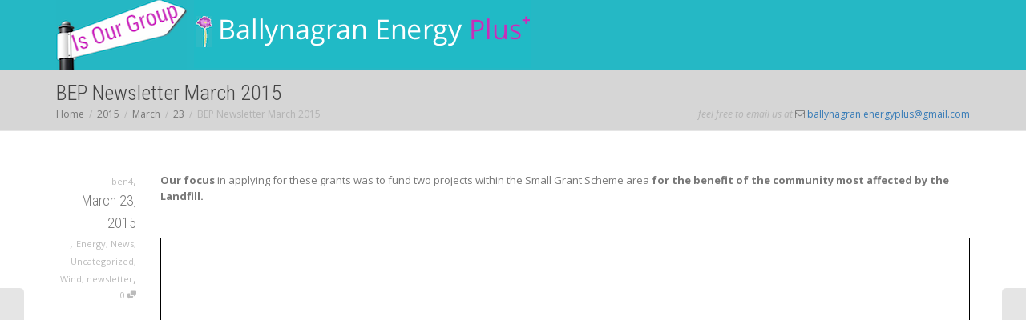

--- FILE ---
content_type: text/html; charset=UTF-8
request_url: https://ballynagran.ie/2015/03/23/bep-newsletter-march-2015/
body_size: 14147
content:
<!DOCTYPE html>
<!--[if lt IE 7]><html class="no-js lt-ie9 lt-ie8 lt-ie7" lang="en-US"><![endif]-->
<!--[if IE 7]><html class="no-js lt-ie9 lt-ie8" lang="en-US"><![endif]-->
<!--[if IE 8]><html class="no-js lt-ie9" lang="en-US"><![endif]-->
<!--[if IE 9]><html class="no-js lt-ie10" lang="en-US"><![endif]-->
<!--[if gt IE 9]><!-->
<html class="no-js" lang="en-US">
<!--<![endif]-->
<head>
	<meta http-equiv="X-UA-Compatible" content="IE=9; IE=8; IE=7; IE=EDGE" />
	<meta charset="UTF-8">
	<meta name="viewport" content="width=device-width, initial-scale=1.0">
	<meta name="mobile-web-app-capable" content="yes">
	<title>BEP Newsletter March 2015 | </title> <!--not in orig-->
	<link rel="profile" href="http://gmpg.org/xfn/11">
	<link rel="pingback" href="https://ballynagran.ie/xmlrpc.php">
	
	<!-- Fav and touch icons -->
		<link rel="shortcut icon" href="https://ballynagran.ie/wp-content/globalimages/our32.png">
			<link rel="apple-touch-icon-precomposed" href="https://ballynagran.ie/wp-content/themes/kleo/assets/ico/apple-touch-icon-57-precomposed.png">
	   
		<link rel="apple-touch-icon-precomposed" sizes="72x72" href="https://ballynagran.ie/wp-content/themes/kleo/assets/ico/apple-touch-icon-72-precomposed.png">
	   
		<link rel="apple-touch-icon-precomposed" sizes="114x114" href="https://ballynagran.ie/wp-content/themes/kleo/assets/ico/apple-touch-icon-114-precomposed.png">
	   
		<link rel="apple-touch-icon-precomposed" sizes="144x144" href="https://ballynagran.ie/wp-content/themes/kleo/assets/ico/apple-touch-icon-144-precomposed.png">
	
	<!-- HTML5 shim, for IE6-8 support of HTML5 elements -->
	<!--[if lt IE 9]>
	<script src="https://ballynagran.ie/wp-content/themes/kleo/assets/js/html5shiv.js"></script>
	<![endif]-->

	<!--[if IE 7]>
	<link rel="stylesheet" href="https://ballynagran.ie/wp-content/themes/kleo/assets/css/fontello-ie7.css">
	<![endif]-->
	
		
	
	<title>BEP Newsletter March 2015 &#8211; Ballynagran Energy Plus</title>
<meta name='robots' content='max-image-preview:large' />
<link rel='dns-prefetch' href='//fonts.googleapis.com' />
<link rel="alternate" type="application/rss+xml" title="Ballynagran Energy Plus &raquo; Feed" href="https://ballynagran.ie/feed/" />
<link rel="alternate" type="application/rss+xml" title="Ballynagran Energy Plus &raquo; Comments Feed" href="https://ballynagran.ie/comments/feed/" />
<script type="text/javascript">
/* <![CDATA[ */
window._wpemojiSettings = {"baseUrl":"https:\/\/s.w.org\/images\/core\/emoji\/15.0.3\/72x72\/","ext":".png","svgUrl":"https:\/\/s.w.org\/images\/core\/emoji\/15.0.3\/svg\/","svgExt":".svg","source":{"concatemoji":"https:\/\/ballynagran.ie\/wp-includes\/js\/wp-emoji-release.min.js?ver=6.6.4"}};
/*! This file is auto-generated */
!function(i,n){var o,s,e;function c(e){try{var t={supportTests:e,timestamp:(new Date).valueOf()};sessionStorage.setItem(o,JSON.stringify(t))}catch(e){}}function p(e,t,n){e.clearRect(0,0,e.canvas.width,e.canvas.height),e.fillText(t,0,0);var t=new Uint32Array(e.getImageData(0,0,e.canvas.width,e.canvas.height).data),r=(e.clearRect(0,0,e.canvas.width,e.canvas.height),e.fillText(n,0,0),new Uint32Array(e.getImageData(0,0,e.canvas.width,e.canvas.height).data));return t.every(function(e,t){return e===r[t]})}function u(e,t,n){switch(t){case"flag":return n(e,"\ud83c\udff3\ufe0f\u200d\u26a7\ufe0f","\ud83c\udff3\ufe0f\u200b\u26a7\ufe0f")?!1:!n(e,"\ud83c\uddfa\ud83c\uddf3","\ud83c\uddfa\u200b\ud83c\uddf3")&&!n(e,"\ud83c\udff4\udb40\udc67\udb40\udc62\udb40\udc65\udb40\udc6e\udb40\udc67\udb40\udc7f","\ud83c\udff4\u200b\udb40\udc67\u200b\udb40\udc62\u200b\udb40\udc65\u200b\udb40\udc6e\u200b\udb40\udc67\u200b\udb40\udc7f");case"emoji":return!n(e,"\ud83d\udc26\u200d\u2b1b","\ud83d\udc26\u200b\u2b1b")}return!1}function f(e,t,n){var r="undefined"!=typeof WorkerGlobalScope&&self instanceof WorkerGlobalScope?new OffscreenCanvas(300,150):i.createElement("canvas"),a=r.getContext("2d",{willReadFrequently:!0}),o=(a.textBaseline="top",a.font="600 32px Arial",{});return e.forEach(function(e){o[e]=t(a,e,n)}),o}function t(e){var t=i.createElement("script");t.src=e,t.defer=!0,i.head.appendChild(t)}"undefined"!=typeof Promise&&(o="wpEmojiSettingsSupports",s=["flag","emoji"],n.supports={everything:!0,everythingExceptFlag:!0},e=new Promise(function(e){i.addEventListener("DOMContentLoaded",e,{once:!0})}),new Promise(function(t){var n=function(){try{var e=JSON.parse(sessionStorage.getItem(o));if("object"==typeof e&&"number"==typeof e.timestamp&&(new Date).valueOf()<e.timestamp+604800&&"object"==typeof e.supportTests)return e.supportTests}catch(e){}return null}();if(!n){if("undefined"!=typeof Worker&&"undefined"!=typeof OffscreenCanvas&&"undefined"!=typeof URL&&URL.createObjectURL&&"undefined"!=typeof Blob)try{var e="postMessage("+f.toString()+"("+[JSON.stringify(s),u.toString(),p.toString()].join(",")+"));",r=new Blob([e],{type:"text/javascript"}),a=new Worker(URL.createObjectURL(r),{name:"wpTestEmojiSupports"});return void(a.onmessage=function(e){c(n=e.data),a.terminate(),t(n)})}catch(e){}c(n=f(s,u,p))}t(n)}).then(function(e){for(var t in e)n.supports[t]=e[t],n.supports.everything=n.supports.everything&&n.supports[t],"flag"!==t&&(n.supports.everythingExceptFlag=n.supports.everythingExceptFlag&&n.supports[t]);n.supports.everythingExceptFlag=n.supports.everythingExceptFlag&&!n.supports.flag,n.DOMReady=!1,n.readyCallback=function(){n.DOMReady=!0}}).then(function(){return e}).then(function(){var e;n.supports.everything||(n.readyCallback(),(e=n.source||{}).concatemoji?t(e.concatemoji):e.wpemoji&&e.twemoji&&(t(e.twemoji),t(e.wpemoji)))}))}((window,document),window._wpemojiSettings);
/* ]]> */
</script>
<link rel='stylesheet' id='embed-pdf-viewer-css' href='https://ballynagran.ie/wp-content/plugins/embed-pdf-viewer/css/embed-pdf-viewer.css?ver=2.4.3' type='text/css' media='screen' />
<link rel='stylesheet' id='gc-message-bar-generated-css' href='https://ballynagran.ie/wp-content/plugins/gc-message-bar/style-gc-message-bar.php?ver=6.6.4' type='text/css' media='screen' />
<link rel='stylesheet' id='google_webfonts-css' href='https://fonts.googleapis.com/css?family=Droid+Sans%3A400%2C700%7CLato%3A100%2C300%2C400%2C700%2C900%2C100italic%2C300italic%2C400italic%2C700italic%2C900italic%7CPT+Sans%3A400%2C700%2C400italic%2C700italic%7CBitter%3A400%2C700%2C400italic%7CDroid+Serif%3A400%2C700%2C700italic%2C400italic%7COpen+Sans%3A300italic%2C400italic%2C600italic%2C700italic%2C800italic%2C400%2C800%2C700%2C600%2C300%7COswald%3A400%2C700%2C300%7COpen+Sans+Condensed%3A300%2C300italic%2C700%7CYanone+Kaffeesatz%3A400%2C700%2C300%2C200%7CRoboto%3A400%2C900italic%2C700italic%2C900%2C700%2C500italic%2C500%2C400italic%2C300italic%2C300%2C100italic%2C100&#038;subset=latin%2Clatin-ext%2Ccyrillic%2Ccyrillic-ext%2Cgreek-ext%2Cgreek%2Cvietnamese&#038;ver=6.6.4' type='text/css' media='all' />
<link rel='stylesheet' id='formidable-css' href='https://ballynagran.ie/wp-content/plugins/formidable/css/formidableforms1.css?ver=831228' type='text/css' media='all' />
<link rel='stylesheet' id='grid-columns-css' href='https://ballynagran.ie/wp-content/plugins/grid-columns/css/columns.min.css?ver=20130123' type='text/css' media='all' />
<style id='wp-emoji-styles-inline-css' type='text/css'>

	img.wp-smiley, img.emoji {
		display: inline !important;
		border: none !important;
		box-shadow: none !important;
		height: 1em !important;
		width: 1em !important;
		margin: 0 0.07em !important;
		vertical-align: -0.1em !important;
		background: none !important;
		padding: 0 !important;
	}
</style>
<link rel='stylesheet' id='wp-block-library-css' href='https://ballynagran.ie/wp-includes/css/dist/block-library/style.min.css?ver=6.6.4' type='text/css' media='all' />
<style id='sign-up-sheets-sheet-style-inline-css' type='text/css'>
/*!***************************************************************************************************************************************************************************************************************************************!*\
  !*** css ./node_modules/css-loader/dist/cjs.js??ruleSet[1].rules[3].use[1]!./node_modules/postcss-loader/dist/cjs.js??ruleSet[1].rules[3].use[2]!./node_modules/sass-loader/dist/cjs.js??ruleSet[1].rules[3].use[3]!./src/style.scss ***!
  \***************************************************************************************************************************************************************************************************************************************/


</style>
<style id='pdfemb-pdf-embedder-viewer-style-inline-css' type='text/css'>
.wp-block-pdfemb-pdf-embedder-viewer{max-width:none}

</style>
<link rel='stylesheet' id='gdm-gutenberg-block-backend-js-css' href='https://ballynagran.ie/wp-content/plugins/google-drive-embedder/css/gdm-blocks.css?ver=6.6.4' type='text/css' media='all' />
<style id='classic-theme-styles-inline-css' type='text/css'>
/*! This file is auto-generated */
.wp-block-button__link{color:#fff;background-color:#32373c;border-radius:9999px;box-shadow:none;text-decoration:none;padding:calc(.667em + 2px) calc(1.333em + 2px);font-size:1.125em}.wp-block-file__button{background:#32373c;color:#fff;text-decoration:none}
</style>
<style id='global-styles-inline-css' type='text/css'>
:root{--wp--preset--aspect-ratio--square: 1;--wp--preset--aspect-ratio--4-3: 4/3;--wp--preset--aspect-ratio--3-4: 3/4;--wp--preset--aspect-ratio--3-2: 3/2;--wp--preset--aspect-ratio--2-3: 2/3;--wp--preset--aspect-ratio--16-9: 16/9;--wp--preset--aspect-ratio--9-16: 9/16;--wp--preset--color--black: #000000;--wp--preset--color--cyan-bluish-gray: #abb8c3;--wp--preset--color--white: #ffffff;--wp--preset--color--pale-pink: #f78da7;--wp--preset--color--vivid-red: #cf2e2e;--wp--preset--color--luminous-vivid-orange: #ff6900;--wp--preset--color--luminous-vivid-amber: #fcb900;--wp--preset--color--light-green-cyan: #7bdcb5;--wp--preset--color--vivid-green-cyan: #00d084;--wp--preset--color--pale-cyan-blue: #8ed1fc;--wp--preset--color--vivid-cyan-blue: #0693e3;--wp--preset--color--vivid-purple: #9b51e0;--wp--preset--gradient--vivid-cyan-blue-to-vivid-purple: linear-gradient(135deg,rgba(6,147,227,1) 0%,rgb(155,81,224) 100%);--wp--preset--gradient--light-green-cyan-to-vivid-green-cyan: linear-gradient(135deg,rgb(122,220,180) 0%,rgb(0,208,130) 100%);--wp--preset--gradient--luminous-vivid-amber-to-luminous-vivid-orange: linear-gradient(135deg,rgba(252,185,0,1) 0%,rgba(255,105,0,1) 100%);--wp--preset--gradient--luminous-vivid-orange-to-vivid-red: linear-gradient(135deg,rgba(255,105,0,1) 0%,rgb(207,46,46) 100%);--wp--preset--gradient--very-light-gray-to-cyan-bluish-gray: linear-gradient(135deg,rgb(238,238,238) 0%,rgb(169,184,195) 100%);--wp--preset--gradient--cool-to-warm-spectrum: linear-gradient(135deg,rgb(74,234,220) 0%,rgb(151,120,209) 20%,rgb(207,42,186) 40%,rgb(238,44,130) 60%,rgb(251,105,98) 80%,rgb(254,248,76) 100%);--wp--preset--gradient--blush-light-purple: linear-gradient(135deg,rgb(255,206,236) 0%,rgb(152,150,240) 100%);--wp--preset--gradient--blush-bordeaux: linear-gradient(135deg,rgb(254,205,165) 0%,rgb(254,45,45) 50%,rgb(107,0,62) 100%);--wp--preset--gradient--luminous-dusk: linear-gradient(135deg,rgb(255,203,112) 0%,rgb(199,81,192) 50%,rgb(65,88,208) 100%);--wp--preset--gradient--pale-ocean: linear-gradient(135deg,rgb(255,245,203) 0%,rgb(182,227,212) 50%,rgb(51,167,181) 100%);--wp--preset--gradient--electric-grass: linear-gradient(135deg,rgb(202,248,128) 0%,rgb(113,206,126) 100%);--wp--preset--gradient--midnight: linear-gradient(135deg,rgb(2,3,129) 0%,rgb(40,116,252) 100%);--wp--preset--font-size--small: 13px;--wp--preset--font-size--medium: 20px;--wp--preset--font-size--large: 36px;--wp--preset--font-size--x-large: 42px;--wp--preset--spacing--20: 0.44rem;--wp--preset--spacing--30: 0.67rem;--wp--preset--spacing--40: 1rem;--wp--preset--spacing--50: 1.5rem;--wp--preset--spacing--60: 2.25rem;--wp--preset--spacing--70: 3.38rem;--wp--preset--spacing--80: 5.06rem;--wp--preset--shadow--natural: 6px 6px 9px rgba(0, 0, 0, 0.2);--wp--preset--shadow--deep: 12px 12px 50px rgba(0, 0, 0, 0.4);--wp--preset--shadow--sharp: 6px 6px 0px rgba(0, 0, 0, 0.2);--wp--preset--shadow--outlined: 6px 6px 0px -3px rgba(255, 255, 255, 1), 6px 6px rgba(0, 0, 0, 1);--wp--preset--shadow--crisp: 6px 6px 0px rgba(0, 0, 0, 1);}body .is-layout-flex{display: flex;}body .is-layout-grid{display: grid;}.has-black-color{color: var(--wp--preset--color--black) !important;}.has-cyan-bluish-gray-color{color: var(--wp--preset--color--cyan-bluish-gray) !important;}.has-white-color{color: var(--wp--preset--color--white) !important;}.has-pale-pink-color{color: var(--wp--preset--color--pale-pink) !important;}.has-vivid-red-color{color: var(--wp--preset--color--vivid-red) !important;}.has-luminous-vivid-orange-color{color: var(--wp--preset--color--luminous-vivid-orange) !important;}.has-luminous-vivid-amber-color{color: var(--wp--preset--color--luminous-vivid-amber) !important;}.has-light-green-cyan-color{color: var(--wp--preset--color--light-green-cyan) !important;}.has-vivid-green-cyan-color{color: var(--wp--preset--color--vivid-green-cyan) !important;}.has-pale-cyan-blue-color{color: var(--wp--preset--color--pale-cyan-blue) !important;}.has-vivid-cyan-blue-color{color: var(--wp--preset--color--vivid-cyan-blue) !important;}.has-vivid-purple-color{color: var(--wp--preset--color--vivid-purple) !important;}.has-black-background-color{background-color: var(--wp--preset--color--black) !important;}.has-cyan-bluish-gray-background-color{background-color: var(--wp--preset--color--cyan-bluish-gray) !important;}.has-white-background-color{background-color: var(--wp--preset--color--white) !important;}.has-pale-pink-background-color{background-color: var(--wp--preset--color--pale-pink) !important;}.has-vivid-red-background-color{background-color: var(--wp--preset--color--vivid-red) !important;}.has-luminous-vivid-orange-background-color{background-color: var(--wp--preset--color--luminous-vivid-orange) !important;}.has-luminous-vivid-amber-background-color{background-color: var(--wp--preset--color--luminous-vivid-amber) !important;}.has-light-green-cyan-background-color{background-color: var(--wp--preset--color--light-green-cyan) !important;}.has-vivid-green-cyan-background-color{background-color: var(--wp--preset--color--vivid-green-cyan) !important;}.has-pale-cyan-blue-background-color{background-color: var(--wp--preset--color--pale-cyan-blue) !important;}.has-vivid-cyan-blue-background-color{background-color: var(--wp--preset--color--vivid-cyan-blue) !important;}.has-vivid-purple-background-color{background-color: var(--wp--preset--color--vivid-purple) !important;}.has-black-border-color{border-color: var(--wp--preset--color--black) !important;}.has-cyan-bluish-gray-border-color{border-color: var(--wp--preset--color--cyan-bluish-gray) !important;}.has-white-border-color{border-color: var(--wp--preset--color--white) !important;}.has-pale-pink-border-color{border-color: var(--wp--preset--color--pale-pink) !important;}.has-vivid-red-border-color{border-color: var(--wp--preset--color--vivid-red) !important;}.has-luminous-vivid-orange-border-color{border-color: var(--wp--preset--color--luminous-vivid-orange) !important;}.has-luminous-vivid-amber-border-color{border-color: var(--wp--preset--color--luminous-vivid-amber) !important;}.has-light-green-cyan-border-color{border-color: var(--wp--preset--color--light-green-cyan) !important;}.has-vivid-green-cyan-border-color{border-color: var(--wp--preset--color--vivid-green-cyan) !important;}.has-pale-cyan-blue-border-color{border-color: var(--wp--preset--color--pale-cyan-blue) !important;}.has-vivid-cyan-blue-border-color{border-color: var(--wp--preset--color--vivid-cyan-blue) !important;}.has-vivid-purple-border-color{border-color: var(--wp--preset--color--vivid-purple) !important;}.has-vivid-cyan-blue-to-vivid-purple-gradient-background{background: var(--wp--preset--gradient--vivid-cyan-blue-to-vivid-purple) !important;}.has-light-green-cyan-to-vivid-green-cyan-gradient-background{background: var(--wp--preset--gradient--light-green-cyan-to-vivid-green-cyan) !important;}.has-luminous-vivid-amber-to-luminous-vivid-orange-gradient-background{background: var(--wp--preset--gradient--luminous-vivid-amber-to-luminous-vivid-orange) !important;}.has-luminous-vivid-orange-to-vivid-red-gradient-background{background: var(--wp--preset--gradient--luminous-vivid-orange-to-vivid-red) !important;}.has-very-light-gray-to-cyan-bluish-gray-gradient-background{background: var(--wp--preset--gradient--very-light-gray-to-cyan-bluish-gray) !important;}.has-cool-to-warm-spectrum-gradient-background{background: var(--wp--preset--gradient--cool-to-warm-spectrum) !important;}.has-blush-light-purple-gradient-background{background: var(--wp--preset--gradient--blush-light-purple) !important;}.has-blush-bordeaux-gradient-background{background: var(--wp--preset--gradient--blush-bordeaux) !important;}.has-luminous-dusk-gradient-background{background: var(--wp--preset--gradient--luminous-dusk) !important;}.has-pale-ocean-gradient-background{background: var(--wp--preset--gradient--pale-ocean) !important;}.has-electric-grass-gradient-background{background: var(--wp--preset--gradient--electric-grass) !important;}.has-midnight-gradient-background{background: var(--wp--preset--gradient--midnight) !important;}.has-small-font-size{font-size: var(--wp--preset--font-size--small) !important;}.has-medium-font-size{font-size: var(--wp--preset--font-size--medium) !important;}.has-large-font-size{font-size: var(--wp--preset--font-size--large) !important;}.has-x-large-font-size{font-size: var(--wp--preset--font-size--x-large) !important;}
:root :where(.wp-block-pullquote){font-size: 1.5em;line-height: 1.6;}
</style>
<link rel='stylesheet' id='contact-form-7-css' href='https://ballynagran.ie/wp-content/plugins/contact-form-7/includes/css/styles.css?ver=5.9.8' type='text/css' media='all' />
<link rel='stylesheet' id='cets_embed_rss_admin_css-css' href='https://ballynagran.ie/wp-content/plugins/embed-rss/css/admin.css?ver=6.6.4' type='text/css' media='all' />
<link rel='stylesheet' id='frontierpost-css' href='https://ballynagran.ie/wp-content/plugins/frontier-post/frontier-post.css?ver=6.1' type='text/css' media='all' />
<link rel='stylesheet' id='ipuchart-style-css' href='https://ballynagran.ie/wp-content/plugins/ipu-chart/css/ipu-chart.css?ver=0.7' type='text/css' media='all' />
<link rel='stylesheet' id='ip4-style-css' href='https://ballynagran.ie/wp-content/plugins/ipu-chart/css/ip4.v1.css?ver=0.8' type='text/css' media='all' />
<link rel='stylesheet' id='jot-css-css' href='https://ballynagran.ie/wp-content/plugins/joy-of-text/css/jot-2-3-1.css?ver=6.6.4' type='text/css' media='all' />
<link rel='stylesheet' id='jot-uitheme-css-css' href='https://ballynagran.ie/wp-content/plugins/joy-of-text/css/jquery-ui-fresh.css?ver=6.6.4' type='text/css' media='all' />
<link rel='stylesheet' id='jot-multiselect-css-css' href='https://ballynagran.ie/wp-content/plugins/joy-of-text/css/jquery.multiselect.css?ver=6.6.4' type='text/css' media='all' />
<link rel='stylesheet' id='jot-multiselectfilter-css-css' href='https://ballynagran.ie/wp-content/plugins/joy-of-text/css/jquery.multiselect.filter.css?ver=6.6.4' type='text/css' media='all' />
<link rel='stylesheet' id='smartfaq-style-css' href='https://ballynagran.ie/wp-content/plugins/smart-faq/css/skin1.css?ver=1.4' type='text/css' media='all' />
<link rel='stylesheet' id='Tippy-css' href='https://ballynagran.ie/wp-content/plugins/tippy/jquery.tippy.css?ver=6.6.4' type='text/css' media='all' />
<link rel='stylesheet' id='wp-polls-css' href='https://ballynagran.ie/wp-content/plugins/wp-polls/polls-css.css?ver=2.77.2' type='text/css' media='all' />
<style id='wp-polls-inline-css' type='text/css'>
.wp-polls .pollbar {
	margin: 1px;
	font-size: 6px;
	line-height: 8px;
	height: 8px;
	background-image: url('https://ballynagran.ie/wp-content/plugins/wp-polls/images/default/pollbg.gif');
	border: 1px solid #c8c8c8;
}

</style>
<link rel='stylesheet' id='passster-public-css' href='https://ballynagran.ie/wp-content/plugins/content-protector/assets/public/passster-public.min.css?ver=4.2.6.5' type='text/css' media='all' />
<link rel='stylesheet' id='bootstrap-css' href='https://ballynagran.ie/wp-content/themes/kleo/assets/css/bootstrap.min.css?ver=5.0.3' type='text/css' media='all' />
<link rel='stylesheet' id='kleo-app-css' href='https://ballynagran.ie/wp-content/themes/kleo/assets/css/app.min.css?ver=5.0.3' type='text/css' media='all' />
<link rel='stylesheet' id='magnific-popup-css' href='https://ballynagran.ie/wp-content/themes/kleo/assets/js/plugins/magnific-popup/magnific.css?ver=5.0.3' type='text/css' media='all' />
<link rel='stylesheet' id='kleo-fonts-css' href='https://ballynagran.ie/wp-content/themes/kleo/assets/css/fontello.css?ver=5.0.3' type='text/css' media='all' />
<link rel='stylesheet' id='mediaelement-css' href='https://ballynagran.ie/wp-includes/js/mediaelement/mediaelementplayer-legacy.min.css?ver=4.2.17' type='text/css' media='all' />
<link rel='stylesheet' id='kleo-google-fonts-css' href='//fonts.googleapis.com/css?family=Roboto+Condensed%3A300%7COpen+Sans%3A400&#038;ver=6.6.4' type='text/css' media='all' />
<link rel='stylesheet' id='kleo-colors-css' href='https://ballynagran.ie/wp-content/uploads/custom_styles/dynamic.css?ver=5.0.3.1699487076' type='text/css' media='all' />
<link rel='stylesheet' id='kleo-plugins-css' href='https://ballynagran.ie/wp-content/themes/kleo/assets/css/plugins.min.css?ver=5.0.3' type='text/css' media='all' />
<link rel='stylesheet' id='kleo-style-css' href='https://ballynagran.ie/wp-content/themes/kleo-child-bep2/style.css?ver=6.6.4' type='text/css' media='all' />
<script type="text/javascript" src="https://ballynagran.ie/wp-includes/js/jquery/jquery.min.js?ver=3.7.1" id="jquery-core-js"></script>
<script type="text/javascript" src="https://ballynagran.ie/wp-includes/js/jquery/jquery-migrate.min.js?ver=3.4.1" id="jquery-migrate-js"></script>
<script type="text/javascript" id="utils-js-extra">
/* <![CDATA[ */
var userSettings = {"url":"\/","uid":"0","time":"1768796537","secure":"1"};
/* ]]> */
</script>
<script type="text/javascript" src="https://ballynagran.ie/wp-includes/js/utils.min.js?ver=6.6.4" id="utils-js"></script>
<script type="text/javascript" src="https://ballynagran.ie/wp-content/plugins/onclick-popup/onclick-popup.js?ver=6.6.4" id="onclick-popup-js"></script>
<!--[if lt IE 8]>
<script type="text/javascript" src="https://ballynagran.ie/wp-includes/js/json2.min.js?ver=2015-05-03" id="json2-js"></script>
<![endif]-->
<script type="text/javascript" src="https://ballynagran.ie/wp-content/plugins/embed-rss/js/ajax.js?ver=6.6.4" id="cets_embed_rss_ajax_preview-js"></script>
<script type="text/javascript" src="https://ballynagran.ie/wp-content/plugins/ipu-chart/lib/d3/d3.min.js?ver=6.6.4" id="d3-script-js"></script>
<script type="text/javascript" src="https://ballynagran.ie/wp-content/plugins/ipu-chart/lib/queue/queue.min.js?ver=6.6.4" id="queue-script-js"></script>
<script type="text/javascript" src="https://ballynagran.ie/wp-content/plugins/ipu-chart/lib/geo/d3.geo.projection.v0.min.js?ver=6.6.4" id="d3-geo-projection-script-js"></script>
<script type="text/javascript" src="https://ballynagran.ie/wp-content/plugins/ipu-chart/lib/geo/topojson.v0.min.js?ver=6.6.4" id="d3-topojson-script-js"></script>
<script type="text/javascript" src="https://ballynagran.ie/wp-content/plugins/ipu-chart/lib/colorbrewer/colorbrewer.js?ver=6.6.4" id="colorbrewer-script-js"></script>
<script type="text/javascript" src="https://ballynagran.ie/wp-content/plugins/ipu-chart/lib/ip4.v1.min.js?ver=6.6.4" id="ip4-script-js"></script>
<script type="text/javascript" src="https://ballynagran.ie/wp-content/plugins/ipu-chart/lib/ipu-chart.js?ver=6.6.4" id="ipuchart-script-js"></script>
<script type="text/javascript" src="https://ballynagran.ie/wp-content/plugins/tippy/jquery.tippy.js?ver=6.0.0" id="Tippy-js"></script>
<script type="text/javascript" src="https://ballynagran.ie/wp-content/plugins/content-protector/assets/public/cookie.js?ver=6.6.4" id="passster-cookie-js"></script>
<script type="text/javascript" id="passster-public-js-extra">
/* <![CDATA[ */
var ps_ajax = {"ajax_url":"https:\/\/ballynagran.ie\/wp-admin\/admin-ajax.php","nonce":"cc1f6c8e4c","hash_nonce":"7371431eca","logout_nonce":"8ad8665f47","post_id":"1369","shortcodes":[],"permalink":"https:\/\/ballynagran.ie\/2015\/03\/23\/bep-newsletter-march-2015\/","cookie_duration_unit":"days","cookie_duration":"1","disable_cookie":"","unlock_mode":""};
/* ]]> */
</script>
<script type="text/javascript" src="https://ballynagran.ie/wp-content/plugins/content-protector/assets/public/passster-public.min.js?ver=4.2.6.5" id="passster-public-js"></script>
<script type="text/javascript" src="https://ballynagran.ie/wp-content/themes/kleo/assets/js/modernizr.custom.46504.js?ver=5.0.3" id="modernizr-js"></script>
<script type="text/javascript" src="https://ballynagran.ie/wp-content/plugins/smart-faq/js/smartfaq.min.js?ver=1.4" id="smartfaq-js"></script>
<script type="text/javascript" id="ai-js-js-extra">
/* <![CDATA[ */
var MyAjax = {"ajaxurl":"https:\/\/ballynagran.ie\/wp-admin\/admin-ajax.php","security":"7470237fc5"};
/* ]]> */
</script>
<script type="text/javascript" src="https://ballynagran.ie/wp-content/plugins/advanced-iframe/js/ai.min.js?ver=738855" id="ai-js-js"></script>
<script type="text/javascript" src="http://maps.google.com/maps/api/js?sensor=false&amp;ver=6.6.4" id="gmap_loader-js"></script>
<link rel="https://api.w.org/" href="https://ballynagran.ie/wp-json/" /><link rel="alternate" title="JSON" type="application/json" href="https://ballynagran.ie/wp-json/wp/v2/posts/1369" /><link rel="EditURI" type="application/rsd+xml" title="RSD" href="https://ballynagran.ie/xmlrpc.php?rsd" />
<meta name="generator" content="WordPress 6.6.4" />
<link rel="canonical" href="https://ballynagran.ie/2015/03/23/bep-newsletter-march-2015/" />
<link rel='shortlink' href='https://ballynagran.ie/?p=1369' />
<link rel="alternate" title="oEmbed (JSON)" type="application/json+oembed" href="https://ballynagran.ie/wp-json/oembed/1.0/embed?url=https%3A%2F%2Fballynagran.ie%2F2015%2F03%2F23%2Fbep-newsletter-march-2015%2F" />
<link rel="alternate" title="oEmbed (XML)" type="text/xml+oembed" href="https://ballynagran.ie/wp-json/oembed/1.0/embed?url=https%3A%2F%2Fballynagran.ie%2F2015%2F03%2F23%2Fbep-newsletter-march-2015%2F&#038;format=xml" />

            <script type="text/javascript">
                jQuery(document).ready(function() {
                    jQuery('.tippy').tippy({ position: "link", offsetx: 0, offsety: 10, closetext: "X", hidedelay: 700, showdelay: 100, calcpos: "parent", showspeed: 200, hidespeed: 200, showtitle: true, hoverpopup: true, draggable: true, dragheader: true, multitip: false, autoshow: false, showheader: true, showclose: true, htmlentities: false });
                });
            </script>
        <link media="screen" type="text/css" rel="stylesheet" href="https://ballynagran.ie/wp-content/plugins/wp-gmappity-easy-google-maps/styles/wpgmappity-post-styles.css" /><script>document.documentElement.className += " js";</script>
        <style>
            .passster-form {
                max-width: 700px !important;
                        }

            .passster-form > form {
                background: #FAFAFA;
                padding: 20px 20px 20px 20px;
                margin: 0px 0px 0px 0px;
                border-radius: px;
            }

            .passster-form h4 {
                font-size: 24px;
                font-weight: 500;
                color: #6804cc;
            }

            .passster-form p {
                font-size: 16px;
                font-weight: 300;
                color: #000;
            }

            .passster-submit, .passster-submit-recaptcha {
                background: #6804cc;
                padding: 10px 10px 10px 10px;
                margin: 0px 0px 0px 0px;
                border-radius: px;
                font-size: 12px;
                font-weight: 400;
                color: #fff;
            }

            .passster-submit:hover, .passster-submit-recaptcha:hover {
                background: #000;
                color: #fff;
            }
        </style>
		<style type="text/css">
.logo {width: 620px !important;}
</style>
 <style type="text/css">
#topicons {position: absolute; top: 140px !important;}
</style>
     <meta name="mobile-web-app-capable" content="yes">
	    <script type="text/javascript">
        /*
		 prevent dom flickering for elements hidden with js
		 */
        "use strict";

        document.documentElement.className += ' js-active ';
        document.documentElement.className += 'ontouchstart' in document.documentElement ? ' kleo-mobile ' : ' kleo-desktop ';

        var prefix = ['-webkit-', '-o-', '-moz-', '-ms-', ""];
        for (var i in prefix) {
            if (prefix[i] + 'transform' in document.documentElement.style) document.documentElement.className += " kleo-transform ";
            break;
        }
    </script>
	<style type="text/css">.recentcomments a{display:inline !important;padding:0 !important;margin:0 !important;}</style><!-- All in one Favicon 4.8 -->
<style>
.widget_tag_cloud a { font-size: small !important; }
</style>
<link rel="icon" href="https://ballynagran.ie/wp-content/uploads/2020/03/cropped-ffa-32x32.png" sizes="32x32" />
<link rel="icon" href="https://ballynagran.ie/wp-content/uploads/2020/03/cropped-ffa-192x192.png" sizes="192x192" />
<link rel="apple-touch-icon" href="https://ballynagran.ie/wp-content/uploads/2020/03/cropped-ffa-180x180.png" />
<meta name="msapplication-TileImage" content="https://ballynagran.ie/wp-content/uploads/2020/03/cropped-ffa-270x270.png" />
</head>


<body class="post-template-default single single-post postid-1369 single-format-standard wp-embed-responsive kleo-navbar-fixed navbar-resize navbar-transparent on-dark-bg" itemscope itemtype="http://schema.org/WebPage">
	
		
	<!-- PAGE LAYOUT
	================================================ -->
	<!--Attributes-->
	<div class="kleo-page">

	<!-- HEADER SECTION
	================================================ -->
	
<div id="header" class="header-color">
	
	<div class="navbar" role="navigation">

		
                        <div class="kleo-main-header header-normal">
				<div class="container">   
					<!-- Brand and toggle get grouped for better mobile display -->
					<div class="navbar-header">
						<div class="kleo-mobile-switch">

                                                        <button type="button" class="navbar-toggle" data-toggle="collapse" data-target=".nav-collapse">
                                <span class="sr-only">Toggle navigation</span>
                                <span class="icon-bar"></span>
                                <span class="icon-bar"></span>
                                <span class="icon-bar"></span>
                            </button>

						</div>
						
						<div class="kleo-mobile-icons">
							
														
						</div>
						
						<strong class="logo" >
                            <a href="https://ballynagran.ie">
                                
                                                                                                   <img src="https://ballynagran.ie/wp-content/themes/kleo-child-bep2/images/groupc.png" style="margin-top: 0px !important;" alt="IsOurPlace Home"/>
                                 
                                                                                                         <img src="https://ballynagran.ie/wp-content/themes/kleo-child-bep2/images/bep89bg.png"   alt="BEP-Plus"/>
                                     
                                     
                                 
                                                                    
                                                                    
                            </a>
                        </strong>
					</div>

                    
					<!-- Collect the nav links, forms, and other content for toggling -->
									</div><!--end container-->
			</div>
			
	</div>

</div><!--end header-->



	<!-- MAIN SECTION
	================================================ -->
	<div id="main">

	

<section class='container-wrap main-title alternate-color  border-bottom breadcrumbs-container'><div class='container'><h1 class="page-title">BEP Newsletter March 2015</h1><div class='breadcrumb-extra'>
		<div class="kleo_framework breadcrumb" itemscope itemtype="http://schema.org/BreadcrumbList"><span itemprop="itemListElement" itemscope itemtype="http://schema.org/ListItem"><a itemprop="item" href="https://ballynagran.ie" title="Ballynagran Energy Plus" ><span itemprop="name">Home</span></a><meta itemprop="position" content="1" /></span>
			 <span class="sep"> </span> <span itemprop="itemListElement" itemscope itemtype="http://schema.org/ListItem"><a itemprop="item" href="https://ballynagran.ie/2015/"><span itemprop="name">2015</span></a><meta itemprop="position" content="2" /></span>
			 <span class="sep"> </span> <span itemprop="itemListElement" itemscope itemtype="http://schema.org/ListItem"><a itemprop="item" href="https://ballynagran.ie/2015/03/"><span itemprop="name">March</span></a><meta itemprop="position" content="3" /></span>
			 <span class="sep"> </span> <span itemprop="itemListElement" itemscope itemtype="http://schema.org/ListItem"><a itemprop="item" href="https://ballynagran.ie/2015/03/23/"><span itemprop="name">23</span></a><meta itemprop="position" content="4" /></span>
			 <span class="sep"> </span> <span class="active">BEP Newsletter March 2015</span>
		</div><p class="page-info"><em class="muted">feel free to email us at </em> <i class="icon-mail"></i> <a href="mailto:ballynagran.energyplus@gmail.com?Subject=General Query"> ballynagran.energyplus@gmail.com</a></p></div></div></section>

<section class="container-wrap main-color">
	<div id="main-container" class="container">
		<div class="row"> 
			<div class="template-page col-sm-12 tpl-no with-meta">
				<div class="wrap-content">
					
				

	

<!-- Begin Article -->
<article id="post-1369" class=" post-1369 post type-post status-publish format-standard has-post-thumbnail hentry category-energy category-news category-uncategorized category-wind-2 tag-newsletter">

	
			<div class="article-meta">
			<span class="post-meta">
				<small class="meta-author author vcard"><a class="url fn n" href="https://ballynagran.ie/author/ben4/" title="View all POSTS by ben4" rel="author"> <span class="author-name">ben4</span></a></small>, <small><a href="https://ballynagran.ie/2015/03/23/bep-newsletter-march-2015/" rel="bookmark" class="post-time"><time class="entry-date" datetime="2015-03-23T09:21:01+00:00">March 23, 2015</time><time class="modify-date hide hidden updated" datetime="2015-03-23T09:21:01+00:00">March 23, 2015</time></a></small>, <small class="meta-category"><a href="https://ballynagran.ie/category/energy/" rel="category tag">Energy</a>, <a href="https://ballynagran.ie/category/news/" rel="category tag">News</a>, <a href="https://ballynagran.ie/category/uncategorized/" rel="category tag">Uncategorized</a>, <a href="https://ballynagran.ie/category/wind-2/" rel="category tag">Wind</a>, <a href="https://ballynagran.ie/tag/newsletter/" rel="tag">newsletter</a></small>, <small class="meta-comment-count"><a href="https://ballynagran.ie/2015/03/23/bep-newsletter-march-2015/#comments">0 <i class="icon-chat-1 hover-tip" data-original-title="This article has 0 comments" data-toggle="tooltip" data-placement="top"></i></a></small>			</span>
					</div><!--end article-meta-->
		
	<!--  -->


	<div class="article-content">
	
		<div class = "invisible"><img decoding="async" src="https://ballynagran.ie/wp-content/blogs.dir/262/files/2015/03/bnl-mar15.png" /></div>
<p><strong>Our focus</strong> in applying for these grants was to fund two projects within the Small Grant Scheme area <strong>for the benefit of the community most affected by the Landfill.</strong></p>
<p>&nbsp;</p>

		<div id="wppdfemb-frame-container-0" style="-webkit-overflow-scrolling:auto;">
			<iframe src="https://ballynagran.ie/?url=https://ballynagran.ie/wp-content/blogs.dir/262/files/2015/03/ballynagran-newsletter-march-2015-F6.pdf&#038;index=1&#038;pdfID=0"
				id="wppdf-emb-iframe-0"
				data-pdf-index="1"
				class="pdfembed-iframe nonfullscreen"
				style="border:none;width:100%;max-width:100%;min-height:1000px"
				scrolling="yes">
			</iframe>
		</div>

		
		
		</div><!--end article-content-->

</article><!--end article-->

	<section class="main-color container-wrap social-share-wrap">
    <div class="container">
        <div class="share-links">

            <div class="hr-title hr-long"><abbr>Share this</abbr></div>

            
                <span class="kleo-love">
                                </span>

            
            
                
                                    <span class="kleo-facebook">
                <a href="http://www.facebook.com/sharer.php?u=https://ballynagran.ie/2015/03/23/bep-newsletter-march-2015/" class="post_share_facebook"
                   onclick="javascript:window.open(this.href,'', 'menubar=no,toolbar=no,resizable=yes,scrollbars=yes,height=220,width=600');return false;">
                    <i class="icon-facebook"></i>
                </a>
            </span>
                
                                    <span class="kleo-twitter">
                <a href="https://twitter.com/share?url=https://ballynagran.ie/2015/03/23/bep-newsletter-march-2015/" class="post_share_twitter"
                   onclick="javascript:window.open(this.href,'', 'menubar=no,toolbar=no,resizable=yes,scrollbars=yes,height=260,width=600');return false;">
                    <i class="icon-twitter"></i>
                </a>
            </span>
                
                
                                    <span class="kleo-pinterest">
                <a href="http://pinterest.com/pin/create/button/?url=https://ballynagran.ie/2015/03/23/bep-newsletter-march-2015/&media=&description=BEP Newsletter March 2015"
                   onclick="javascript:window.open(this.href,'', 'menubar=no,toolbar=no,resizable=yes,scrollbars=yes,height=600,width=600');return false;">
                    <i class="icon-pinterest-circled"></i>
                </a>
            </span>
                
                
                
                

                                    <span class="kleo-mail">
                <a href="mailto:?subject=BEP Newsletter March 2015&body=https://ballynagran.ie/2015/03/23/bep-newsletter-march-2015/"
                   class="post_share_email">
                    <i class="icon-mail"></i>
                </a>
            </span>
                
            
        </div>
    </div>
</section>
	

<section class="container-wrap">
	<div class="container">
		<div class="related-wrap">
        
            <div class="hr-title hr-long"><abbr>Related Articles</abbr></div>
        
            <div class="kleo-carousel-container dot-carousel">
                <div class="kleo-carousel-items kleo-carousel-post" data-min-items="1" data-max-items="6">
                    <ul class="kleo-carousel">

                        
<li id="post-370" class="post-item col-sm-4 post-370 post type-post status-publish format-standard has-post-thumbnail hentry category-data-collection category-energy category-uncategorized tag-results">
    <article>

		<div class="post-image"><a href="https://ballynagran.ie/2013/05/20/energy-efficiency-results-published/" class="element-wrap"><img src="https://ballynagran.ie/wp-content/blogs.dir/262/files/2013/05/energy-efficiency.jpg" alt="Energy Efficiency Results Published"><span class="hover-element"><i>+</i></span></a></div><!--end post-image-->
        <div class="entry-content">
            <h4 class="post-title entry-title"><a href="https://ballynagran.ie/2013/05/20/energy-efficiency-results-published/">Energy Efficiency Results Published</a></h4>

            <span class="post-meta hidden hide">
                <small class="meta-author author vcard"><a class="url fn n" href="https://ballynagran.ie/author/ben4/" title="View all POSTS by ben4" rel="author"> <span class="author-name">ben4</span></a></small>, <small><a href="https://ballynagran.ie/2013/05/20/energy-efficiency-results-published/" rel="bookmark" class="post-time"><time class="entry-date" datetime="2013-05-20T00:50:50+01:00">May 20, 2013</time><time class="modify-date hide hidden updated" datetime="2013-05-20T00:50:50+01:00">May 20, 2013</time></a></small>, <small class="meta-category"><a href="https://ballynagran.ie/category/data-collection/" rel="category tag">Data Collection</a>, <a href="https://ballynagran.ie/category/energy/" rel="category tag">Energy</a>, <a href="https://ballynagran.ie/category/uncategorized/" rel="category tag">Uncategorized</a>, <a href="https://ballynagran.ie/tag/results/" rel="tag">results</a></small>, <small class="meta-comment-count"><a href="https://ballynagran.ie/2013/05/20/energy-efficiency-results-published/#comments">0 <i class="icon-chat-1 hover-tip" data-original-title="This article has 0 comments" data-toggle="tooltip" data-placement="top"></i></a></small>            </span>

			                <hr>
                <div class="entry-summary">
					<p>Mosart Ltd have now published the energy efficiency improvement results from 24 of the 80 retrofitted houses in Ballynagran....</p>                </div><!-- .entry-summary -->
			        </div><!--end post-info-->

    </article>
</li>
<li id="post-393" class="post-item col-sm-4 post-393 post type-post status-publish format-standard has-post-thumbnail hentry category-post category-uncategorized">
    <article>

		<div class="post-image"><a href="https://ballynagran.ie/2013/05/20/homegrown-but-ok/" class="element-wrap"><img src="https://ballynagran.ie/wp-content/blogs.dir/262/files/2013/05/chart.jpg" alt="Homegrown - But OK?"><span class="hover-element"><i>+</i></span></a></div><!--end post-image-->
        <div class="entry-content">
            <h4 class="post-title entry-title"><a href="https://ballynagran.ie/2013/05/20/homegrown-but-ok/">Homegrown &#8211; But OK?</a></h4>

            <span class="post-meta hidden hide">
                <small class="meta-author author vcard"><a class="url fn n" href="https://ballynagran.ie/author/ben4/" title="View all POSTS by ben4" rel="author"> <span class="author-name">ben4</span></a></small>, <small><a href="https://ballynagran.ie/2013/05/20/homegrown-but-ok/" rel="bookmark" class="post-time"><time class="entry-date" datetime="2013-05-20T16:03:09+01:00">May 20, 2013</time><time class="modify-date hide hidden updated" datetime="2013-05-20T16:03:09+01:00">May 20, 2013</time></a></small>, <small class="meta-category"><a href="https://ballynagran.ie/category/post/" rel="category tag">post</a>, <a href="https://ballynagran.ie/category/uncategorized/" rel="category tag">Uncategorized</a></small>, <small class="meta-comment-count"><a href="https://ballynagran.ie/2013/05/20/homegrown-but-ok/#comments">0 <i class="icon-chat-1 hover-tip" data-original-title="This article has 0 comments" data-toggle="tooltip" data-placement="top"></i></a></small>            </span>

			                <hr>
                <div class="entry-summary">
					<p>Here is the Wicklow towns population figures done solely on this site &#8211; just check the code.</p>                </div><!-- .entry-summary -->
			        </div><!--end post-info-->

    </article>
</li>
<li id="post-1924" class="post-item col-sm-4 post-1924 post type-post status-publish format-standard has-post-thumbnail hentry category-community-projects category-news category-notices category-uncategorized tag-basin tag-newsletter">
    <article>

		<div class="post-image"><a href="https://ballynagran.ie/2016/09/09/bep-newsletter-for-basin-residents-aug-2015-2/" class="element-wrap"><img src="https://ballynagran.ie/wp-content/blogs.dir/262/files/2016/09/communityx.png" alt="BEP Newsletter for Basin Residents - Aug 2015"><span class="hover-element"><i>+</i></span></a></div><!--end post-image-->
        <div class="entry-content">
            <h4 class="post-title entry-title"><a href="https://ballynagran.ie/2016/09/09/bep-newsletter-for-basin-residents-aug-2015-2/">BEP Newsletter for Basin Residents &#8211; Aug 2015</a></h4>

            <span class="post-meta hidden hide">
                <small class="meta-author author vcard"><a class="url fn n" href="https://ballynagran.ie/author/ben4/" title="View all POSTS by ben4" rel="author"> <span class="author-name">ben4</span></a></small>, <small><a href="https://ballynagran.ie/2016/09/09/bep-newsletter-for-basin-residents-aug-2015-2/" rel="bookmark" class="post-time"><time class="entry-date" datetime="2016-09-09T19:09:37+01:00">September 9, 2016</time><time class="modify-date hide hidden updated" datetime="2017-08-21T08:27:33+01:00">August 21, 2017</time></a></small>, <small class="meta-category"><a href="https://ballynagran.ie/category/community-projects/" rel="category tag">Community Projects</a>, <a href="https://ballynagran.ie/category/news/" rel="category tag">News</a>, <a href="https://ballynagran.ie/category/notices/" rel="category tag">Notices</a>, <a href="https://ballynagran.ie/category/uncategorized/" rel="category tag">Uncategorized</a>, <a href="https://ballynagran.ie/tag/basin/" rel="tag">basin</a>, <a href="https://ballynagran.ie/tag/newsletter/" rel="tag">newsletter</a></small>, <small class="meta-comment-count"><a href="https://ballynagran.ie/2016/09/09/bep-newsletter-for-basin-residents-aug-2015-2/#comments">0 <i class="icon-chat-1 hover-tip" data-original-title="This article has 0 comments" data-toggle="tooltip" data-placement="top"></i></a></small>            </span>

			                <hr>
                <div class="entry-summary">
					<p>Do you have any good ideas for a community scheme? The community-grant scheme has a maximum cap of €50,000....</p>                </div><!-- .entry-summary -->
			        </div><!--end post-info-->

    </article>
</li>
<li id="post-331" class="post-item col-sm-4 post-331 post type-post status-publish format-standard has-post-thumbnail hentry category-data-collection category-news category-uncategorized tag-report">
    <article>

		<div class="post-image"><a href="https://ballynagran.ie/2013/03/28/ballynagran-energy-survey-report-published/" class="element-wrap"><img src="https://ballynagran.ie/wp-content/blogs.dir/262/files/2013/03/survey.jpg" alt="Ballynagran Energy Survey Report Published"><span class="hover-element"><i>+</i></span></a></div><!--end post-image-->
        <div class="entry-content">
            <h4 class="post-title entry-title"><a href="https://ballynagran.ie/2013/03/28/ballynagran-energy-survey-report-published/">Ballynagran Energy Survey Report Published</a></h4>

            <span class="post-meta hidden hide">
                <small class="meta-author author vcard"><a class="url fn n" href="https://ballynagran.ie/author/ben4/" title="View all POSTS by ben4" rel="author"> <span class="author-name">ben4</span></a></small>, <small><a href="https://ballynagran.ie/2013/03/28/ballynagran-energy-survey-report-published/" rel="bookmark" class="post-time"><time class="entry-date" datetime="2013-03-28T17:29:24+00:00">March 28, 2013</time><time class="modify-date hide hidden updated" datetime="2013-03-28T17:29:24+00:00">March 28, 2013</time></a></small>, <small class="meta-category"><a href="https://ballynagran.ie/category/data-collection/" rel="category tag">Data Collection</a>, <a href="https://ballynagran.ie/category/news/" rel="category tag">News</a>, <a href="https://ballynagran.ie/category/uncategorized/" rel="category tag">Uncategorized</a>, <a href="https://ballynagran.ie/tag/report/" rel="tag">report</a></small>, <small class="meta-comment-count"><a href="https://ballynagran.ie/2013/03/28/ballynagran-energy-survey-report-published/#comments">0 <i class="icon-chat-1 hover-tip" data-original-title="This article has 0 comments" data-toggle="tooltip" data-placement="top"></i></a></small>            </span>

			                <hr>
                <div class="entry-summary">
					<p>This report details findings from 340 Assessments and from over 130 questionaire results carried out in the Ballynagran Community...</p>                </div><!-- .entry-summary -->
			        </div><!--end post-info-->

    </article>
</li>
<li id="post-1187" class="post-item col-sm-4 post-1187 post type-post status-publish format-standard has-post-thumbnail hentry category-community-projects category-notices category-uncategorized tag-seminar">
    <article>

		<div class="post-image"><a href="https://ballynagran.ie/2014/10/16/co-op-dublin-seminar-agenda/" class="element-wrap"><img src="https://ballynagran.ie/wp-content/blogs.dir/262/files/2014/10/seminar-agenda.jpg" alt="Co-op - Dublin Seminar Agenda"><span class="hover-element"><i>+</i></span></a></div><!--end post-image-->
        <div class="entry-content">
            <h4 class="post-title entry-title"><a href="https://ballynagran.ie/2014/10/16/co-op-dublin-seminar-agenda/">Co-op &#8211; Dublin Seminar Agenda</a></h4>

            <span class="post-meta hidden hide">
                <small class="meta-author author vcard"><a class="url fn n" href="https://ballynagran.ie/author/ben4/" title="View all POSTS by ben4" rel="author"> <span class="author-name">ben4</span></a></small>, <small><a href="https://ballynagran.ie/2014/10/16/co-op-dublin-seminar-agenda/" rel="bookmark" class="post-time"><time class="entry-date" datetime="2014-10-16T22:47:25+01:00">October 16, 2014</time><time class="modify-date hide hidden updated" datetime="2020-02-15T23:24:22+00:00">February 15, 2020</time></a></small>, <small class="meta-category"><a href="https://ballynagran.ie/category/community-projects/" rel="category tag">Community Projects</a>, <a href="https://ballynagran.ie/category/notices/" rel="category tag">Notices</a>, <a href="https://ballynagran.ie/category/uncategorized/" rel="category tag">Uncategorized</a>, <a href="https://ballynagran.ie/tag/seminar/" rel="tag">seminar</a></small>, <small class="meta-comment-count"><a href="https://ballynagran.ie/2014/10/16/co-op-dublin-seminar-agenda/#comments">0 <i class="icon-chat-1 hover-tip" data-original-title="This article has 0 comments" data-toggle="tooltip" data-placement="top"></i></a></small>            </span>

			                <hr>
                <div class="entry-summary">
					<p>The Society of Cooperative Studies in Ireland are hosting 5 regional seminars to increase awareness of the benefits of...</p>                </div><!-- .entry-summary -->
			        </div><!--end post-info-->

    </article>
</li>
<li id="post-83" class="post-item col-sm-4 post-83 post type-post status-publish format-standard has-post-thumbnail hentry category-post category-uncategorized">
    <article>

		<div class="post-image"><a href="https://ballynagran.ie/2013/03/30/slideshow-example/" class="element-wrap"><img src="https://ballynagran.ie/wp-content/blogs.dir/262/files/2013/03/slideshow.jpg" alt="SlideShow Example"><span class="hover-element"><i>+</i></span></a></div><!--end post-image-->
        <div class="entry-content">
            <h4 class="post-title entry-title"><a href="https://ballynagran.ie/2013/03/30/slideshow-example/">SlideShow Example</a></h4>

            <span class="post-meta hidden hide">
                <small class="meta-author author vcard"><a class="url fn n" href="https://ballynagran.ie/author/ben4/" title="View all POSTS by ben4" rel="author"> <span class="author-name">ben4</span></a></small>, <small><a href="https://ballynagran.ie/2013/03/30/slideshow-example/" rel="bookmark" class="post-time"><time class="entry-date" datetime="2013-03-30T15:33:56+00:00">March 30, 2013</time><time class="modify-date hide hidden updated" datetime="2020-02-17T12:54:44+00:00">February 17, 2020</time></a></small>, <small class="meta-category"><a href="https://ballynagran.ie/category/post/" rel="category tag">post</a>, <a href="https://ballynagran.ie/category/uncategorized/" rel="category tag">Uncategorized</a></small>, <small class="meta-comment-count"><a href="https://ballynagran.ie/2013/03/30/slideshow-example/#comments">0 <i class="icon-chat-1 hover-tip" data-original-title="This article has 0 comments" data-toggle="tooltip" data-placement="top"></i></a></small>            </span>

			                <hr>
                <div class="entry-summary">
					<p>Example Slideshow from SlideShare Overview of Wind Energy from Jerilene Wind Energy Slideshow. Many similar slideshows available from this...</p>                </div><!-- .entry-summary -->
			        </div><!--end post-info-->

    </article>
</li>
<li id="post-391" class="post-item col-sm-4 post-391 post type-post status-publish format-standard has-post-thumbnail hentry category-post category-uncategorized">
    <article>

		<div class="post-image"><a href="https://ballynagran.ie/2013/05/20/dynamic-visual-via-infogr-am/" class="element-wrap"><img src="https://ballynagran.ie/wp-content/blogs.dir/262/files/2013/05/ingographics3.jpg" alt="Dynamic Visual via infogr.am"><span class="hover-element"><i>+</i></span></a></div><!--end post-image-->
        <div class="entry-content">
            <h4 class="post-title entry-title"><a href="https://ballynagran.ie/2013/05/20/dynamic-visual-via-infogr-am/">Dynamic Visual via infogr.am</a></h4>

            <span class="post-meta hidden hide">
                <small class="meta-author author vcard"><a class="url fn n" href="https://ballynagran.ie/author/ben4/" title="View all POSTS by ben4" rel="author"> <span class="author-name">ben4</span></a></small>, <small><a href="https://ballynagran.ie/2013/05/20/dynamic-visual-via-infogr-am/" rel="bookmark" class="post-time"><time class="entry-date" datetime="2013-05-20T15:58:00+01:00">May 20, 2013</time><time class="modify-date hide hidden updated" datetime="2013-05-20T15:58:00+01:00">May 20, 2013</time></a></small>, <small class="meta-category"><a href="https://ballynagran.ie/category/post/" rel="category tag">post</a>, <a href="https://ballynagran.ie/category/uncategorized/" rel="category tag">Uncategorized</a></small>, <small class="meta-comment-count"><a href="https://ballynagran.ie/2013/05/20/dynamic-visual-via-infogr-am/#comments">0 <i class="icon-chat-1 hover-tip" data-original-title="This article has 0 comments" data-toggle="tooltip" data-placement="top"></i></a></small>            </span>

			                <hr>
                <div class="entry-summary">
					<p>These things are pretty easy to do and IMHO are very worthy replacements for acres of text. I put...</p>                </div><!-- .entry-summary -->
			        </div><!--end post-info-->

    </article>
</li>
<li id="post-18" class="post-item col-sm-4 post-18 post type-post status-publish format-standard has-post-thumbnail hentry category-health category-uncategorized tag-cancer tag-radon">
    <article>

		<div class="post-image"><a href="https://ballynagran.ie/2013/03/28/radon/" class="element-wrap"><img src="https://ballynagran.ie/wp-content/blogs.dir/13/files/2012/11/radon2.png" alt="Radon - Home Health and Safety"><span class="hover-element"><i>+</i></span></a></div><!--end post-image-->
        <div class="entry-content">
            <h4 class="post-title entry-title"><a href="https://ballynagran.ie/2013/03/28/radon/">Radon &#8211; Home Health and Safety</a></h4>

            <span class="post-meta hidden hide">
                <small class="meta-author author vcard"><a class="url fn n" href="https://ballynagran.ie/author/ben4/" title="View all POSTS by ben4" rel="author"> <span class="author-name">ben4</span></a></small>, <small><a href="https://ballynagran.ie/2013/03/28/radon/" rel="bookmark" class="post-time"><time class="entry-date" datetime="2013-03-28T16:59:15+00:00">March 28, 2013</time><time class="modify-date hide hidden updated" datetime="2020-02-17T17:31:37+00:00">February 17, 2020</time></a></small>, <small class="meta-category"><a href="https://ballynagran.ie/category/health/" rel="category tag">Health</a>, <a href="https://ballynagran.ie/category/uncategorized/" rel="category tag">Uncategorized</a>, <a href="https://ballynagran.ie/tag/cancer/" rel="tag">cancer</a>, <a href="https://ballynagran.ie/tag/radon/" rel="tag">radon</a></small>, <small class="meta-comment-count"><a href="https://ballynagran.ie/2013/03/28/radon/#comments">0 <i class="icon-chat-1 hover-tip" data-original-title="This article has 0 comments" data-toggle="tooltip" data-placement="top"></i></a></small>            </span>

			                <hr>
                <div class="entry-summary">
					<p>Threats from radon radiation Some information on radon gas and potential solutions Radon is a radioactive gas and is...</p>                </div><!-- .entry-summary -->
			        </div><!--end post-info-->

    </article>
</li>
                    </ul>
                </div>
                <div class="carousel-arrow">
                    <a class="carousel-prev" href="#"><i class="icon-angle-left"></i></a>
                    <a class="carousel-next" href="#"><i class="icon-angle-right"></i></a>
                </div>
                <div class="kleo-carousel-post-pager carousel-pager"></div>
            </div><!--end carousel-container-->
		</div>
	</div>
</section>


	
        <nav class="pagination-sticky member-navigation" role="navigation">
			<a href="https://ballynagran.ie/2015/02/28/met-mast-erected/" rel="prev"><span id="older-nav"><span class="outter-title"><span class="entry-title">Met Mast Erected</span></span></span></a><a href="https://ballynagran.ie/2015/03/27/one-example-of-a-co-operative-structure/" rel="next"><span id="newer-nav"><span class="outter-title"><span class="entry-title">One Example of a Co-operative Structure</span></a>        </nav><!-- .navigation -->

		
	<!-- Begin Comments -->
		<!-- End Comments -->



				
				</div><!--end wrap-content-->
			</div><!--end main-page-template-->
						</div><!--end .row-->		</div><!--end .container-->

</section>
<!--END MAIN SECTION-->


			
		</div><!-- #main -->

			
		    <a class="kleo-go-top" href="#"><i class="icon-up-open-big"></i></a>
			
<!-- SOCKET SECTION
================================================ -->

<div id="socket" class="socket-color">
    <div class="container">
        <div class="template-page tpl-no col-xs-12 col-sm-12">
            <div class="wrap-content">

                <div class="row">
                    <div class="col-sm-12">
                        <div class="gap-10"></div>
                    </div><!--end widget-->

                    <div class="col-sm-12">
                                            </div>

                    <div class="col-sm-12">
                        <div class="gap-10"></div>
                    </div><!--end widget-->
                </div><!--end row-->

            </div><!--end wrap-content-->
        </div><!--end template-page-->
    </div><!--end container-->
</div><!--end footer-->
	</div><!-- #page -->

    
	<!-- Analytics -->
	
	<link rel='stylesheet' id='pdf-fullscreen-css' href='https://ballynagran.ie/wp-content/plugins/PDFEmbedder-premium/assets/css/pdfemb-fullscreen.min.css?ver=5.2.3' type='text/css' media='all' />
<script type="text/javascript" src="https://ballynagran.ie/wp-includes/js/jquery/ui/effect.min.js?ver=1.13.3" id="jquery-effects-core-js"></script>
<script type="text/javascript" src="https://ballynagran.ie/wp-includes/js/dist/hooks.min.js?ver=2810c76e705dd1a53b18" id="wp-hooks-js"></script>
<script type="text/javascript" src="https://ballynagran.ie/wp-includes/js/dist/i18n.min.js?ver=5e580eb46a90c2b997e6" id="wp-i18n-js"></script>
<script type="text/javascript" id="wp-i18n-js-after">
/* <![CDATA[ */
wp.i18n.setLocaleData( { 'text direction\u0004ltr': [ 'ltr' ] } );
/* ]]> */
</script>
<script type="text/javascript" src="https://ballynagran.ie/wp-content/plugins/contact-form-7/includes/swv/js/index.js?ver=5.9.8" id="swv-js"></script>
<script type="text/javascript" id="contact-form-7-js-extra">
/* <![CDATA[ */
var wpcf7 = {"api":{"root":"https:\/\/ballynagran.ie\/wp-json\/","namespace":"contact-form-7\/v1"},"cached":"1"};
/* ]]> */
</script>
<script type="text/javascript" src="https://ballynagran.ie/wp-content/plugins/contact-form-7/includes/js/index.js?ver=5.9.8" id="contact-form-7-js"></script>
<script type="text/javascript" src="https://ballynagran.ie/wp-includes/js/jquery/ui/core.min.js?ver=1.13.3" id="jquery-ui-core-js"></script>
<script type="text/javascript" id="jot-js-js-extra">
/* <![CDATA[ */
var jot_nonce = {"nonce":"5dd875f4a0"};
var ajax_object = {"ajax_url":"https:\/\/ballynagran.ie\/wp-admin\/admin-ajax.php"};
var wp_vars = {"wp_admin_url":"https:\/\/ballynagran.ie\/wp-admin\/"};
var jot_plugin = {"referrer":""};
var jot_images = {"saveimg":"https:\/\/ballynagran.ie\/wp-content\/plugins\/joy-of-text\/images\/save.png","addimg":"https:\/\/ballynagran.ie\/wp-content\/plugins\/joy-of-text\/images\/add.png","delimg":"https:\/\/ballynagran.ie\/wp-content\/plugins\/joy-of-text\/images\/delete.png","spinner":"https:\/\/ballynagran.ie\/wp-content\/plugins\/joy-of-text\/images\/ajax-loader.gif"};
var jot_woo = {"logfile":"https:\/\/ballynagran.ie\/wp-content\/plugins\/joy-of-text\/log\/jotwoosync.log"};
var jot_send_type = {"type":"1"};
var jot_strings = {"saveinv":"Saving invite details....","savegrp":"Saving group details","grpsub":"Subscribing you to the group....","sendmsg":"Sending messages....","sentmsg":"Message Sent at","addgrp":"Adding group....","addmember":"Adding member....","selectrecip":"Select message recipients","number":"Number","status":"Status Message","proccomplete":"Processing complete.","scheduled":"Messages have been scheduled","queuemsg":"Queuing messages....","refreshing":"Refreshing...."};
var jot_lastgroup = {"id":"1"};
/* ]]> */
</script>
<script type="text/javascript" src="https://ballynagran.ie/wp-content/plugins/joy-of-text/js/jot-messenger-2-3-1.js?ver=6.6.4" id="jot-js-js"></script>
<script type="text/javascript" src="https://ballynagran.ie/wp-content/plugins/joy-of-text/js/jquery-ui-multiselect-widget-master/src/jquery.multiselect.js?ver=6.6.4" id="jot-multiselect-js-js"></script>
<script type="text/javascript" src="https://ballynagran.ie/wp-content/plugins/joy-of-text/js/jquery-ui-multiselect-widget-master/src/jquery.multiselect.filter.js?ver=6.6.4" id="jot-multiselectfilter-js-js"></script>
<script type="text/javascript" src="https://ballynagran.ie/wp-includes/js/jquery/ui/mouse.min.js?ver=1.13.3" id="jquery-ui-mouse-js"></script>
<script type="text/javascript" src="https://ballynagran.ie/wp-includes/js/jquery/ui/draggable.min.js?ver=1.13.3" id="jquery-ui-draggable-js"></script>
<script type="text/javascript" id="wp-polls-js-extra">
/* <![CDATA[ */
var pollsL10n = {"ajax_url":"https:\/\/ballynagran.ie\/wp-admin\/admin-ajax.php","text_wait":"Your last request is still being processed. Please wait a while ...","text_valid":"Please choose a valid poll answer.","text_multiple":"Maximum number of choices allowed: ","show_loading":"1","show_fading":"1"};
/* ]]> */
</script>
<script type="text/javascript" src="https://ballynagran.ie/wp-content/plugins/wp-polls/polls-js.js?ver=2.77.2" id="wp-polls-js"></script>
<script type="text/javascript" src="https://ballynagran.ie/wp-content/themes/kleo/assets/js/bootstrap.min.js?ver=5.0.3" id="bootstrap-js"></script>
<script type="text/javascript" src="https://ballynagran.ie/wp-content/themes/kleo/assets/js/plugins/waypoints.min.js?ver=5.0.3" id="waypoints-js"></script>
<script type="text/javascript" src="https://ballynagran.ie/wp-content/themes/kleo/assets/js/plugins/magnific-popup/magnific.min.js?ver=5.0.3" id="magnific-popup-js"></script>
<script type="text/javascript" src="https://ballynagran.ie/wp-content/themes/kleo/assets/js/plugins/carouFredSel/jquery.carouFredSel-6.2.0-packed.js?ver=5.0.3" id="caroufredsel-js"></script>
<script type="text/javascript" src="https://ballynagran.ie/wp-content/themes/kleo/assets/js/plugins/carouFredSel/helper-plugins/jquery.touchSwipe.min.js?ver=5.0.3" id="jquery-touchswipe-js"></script>
<script type="text/javascript" src="https://ballynagran.ie/wp-content/themes/kleo/assets/js/plugins/jquery.isotope.min.js?ver=5.0.3" id="isotope-js"></script>
<script type="text/javascript" id="mediaelement-core-js-before">
/* <![CDATA[ */
var mejsL10n = {"language":"en","strings":{"mejs.download-file":"Download File","mejs.install-flash":"You are using a browser that does not have Flash player enabled or installed. Please turn on your Flash player plugin or download the latest version from https:\/\/get.adobe.com\/flashplayer\/","mejs.fullscreen":"Fullscreen","mejs.play":"Play","mejs.pause":"Pause","mejs.time-slider":"Time Slider","mejs.time-help-text":"Use Left\/Right Arrow keys to advance one second, Up\/Down arrows to advance ten seconds.","mejs.live-broadcast":"Live Broadcast","mejs.volume-help-text":"Use Up\/Down Arrow keys to increase or decrease volume.","mejs.unmute":"Unmute","mejs.mute":"Mute","mejs.volume-slider":"Volume Slider","mejs.video-player":"Video Player","mejs.audio-player":"Audio Player","mejs.captions-subtitles":"Captions\/Subtitles","mejs.captions-chapters":"Chapters","mejs.none":"None","mejs.afrikaans":"Afrikaans","mejs.albanian":"Albanian","mejs.arabic":"Arabic","mejs.belarusian":"Belarusian","mejs.bulgarian":"Bulgarian","mejs.catalan":"Catalan","mejs.chinese":"Chinese","mejs.chinese-simplified":"Chinese (Simplified)","mejs.chinese-traditional":"Chinese (Traditional)","mejs.croatian":"Croatian","mejs.czech":"Czech","mejs.danish":"Danish","mejs.dutch":"Dutch","mejs.english":"English","mejs.estonian":"Estonian","mejs.filipino":"Filipino","mejs.finnish":"Finnish","mejs.french":"French","mejs.galician":"Galician","mejs.german":"German","mejs.greek":"Greek","mejs.haitian-creole":"Haitian Creole","mejs.hebrew":"Hebrew","mejs.hindi":"Hindi","mejs.hungarian":"Hungarian","mejs.icelandic":"Icelandic","mejs.indonesian":"Indonesian","mejs.irish":"Irish","mejs.italian":"Italian","mejs.japanese":"Japanese","mejs.korean":"Korean","mejs.latvian":"Latvian","mejs.lithuanian":"Lithuanian","mejs.macedonian":"Macedonian","mejs.malay":"Malay","mejs.maltese":"Maltese","mejs.norwegian":"Norwegian","mejs.persian":"Persian","mejs.polish":"Polish","mejs.portuguese":"Portuguese","mejs.romanian":"Romanian","mejs.russian":"Russian","mejs.serbian":"Serbian","mejs.slovak":"Slovak","mejs.slovenian":"Slovenian","mejs.spanish":"Spanish","mejs.swahili":"Swahili","mejs.swedish":"Swedish","mejs.tagalog":"Tagalog","mejs.thai":"Thai","mejs.turkish":"Turkish","mejs.ukrainian":"Ukrainian","mejs.vietnamese":"Vietnamese","mejs.welsh":"Welsh","mejs.yiddish":"Yiddish"}};
/* ]]> */
</script>
<script type="text/javascript" src="https://ballynagran.ie/wp-includes/js/mediaelement/mediaelement-and-player.min.js?ver=4.2.17" id="mediaelement-core-js"></script>
<script type="text/javascript" src="https://ballynagran.ie/wp-includes/js/mediaelement/mediaelement-migrate.min.js?ver=6.6.4" id="mediaelement-migrate-js"></script>
<script type="text/javascript" id="mediaelement-js-extra">
/* <![CDATA[ */
var _wpmejsSettings = {"pluginPath":"\/wp-includes\/js\/mediaelement\/","classPrefix":"mejs-","stretching":"responsive","audioShortcodeLibrary":"mediaelement","videoShortcodeLibrary":"mediaelement"};
/* ]]> */
</script>
<script type="text/javascript" id="app-js-extra">
/* <![CDATA[ */
var kleoFramework = {"ajaxurl":"https:\/\/ballynagran.ie\/wp-admin\/admin-ajax.php","themeUrl":"https:\/\/ballynagran.ie\/wp-content\/themes\/kleo","loginUrl":"https:\/\/ballynagran.ie\/wp-login.php","goTop":"1","ajaxSearch":"1","alreadyLiked":"You already like this","logo":"","retinaLogo":"","headerHeight":"88","headerHeightScrolled":"0","headerTwoRowHeight":"88","headerTwoRowHeightScrolled":"0","headerResizeOffset":"","loadingmessage":"<i class=\"icon icon-spin5 animate-spin\"><\/i> Sending info, please wait...","DisableMagnificGallery":"0","flexMenuEnabled":"0","errorOcurred":"Sorry, an error occurred"};
/* ]]> */
</script>
<script type="text/javascript" src="https://ballynagran.ie/wp-content/themes/kleo/assets/js/app.min.js?ver=5.0.3" id="app-js"></script>

</body>
<div id="myfoot" style= "background: #d6d6d6;">
<p style="text-align: center;">
<hp>Proudly powered by <a href="http://wordpress.org">WordPress</a> and <a href="http://buddypress.org">BuddyPress</a>  |   <a href="https://ballynagran.ie/terms/">Terms</a> | <a href="https://ballynagran.ie/privacy/">Privacy</a>			 &nbsp;&nbsp;-&nbsp;&nbsp;Copyright &copy; 2012 - 2026&nbsp;&nbsp;<img src="https://ballynagran.ie/wp-content/globalimages/ourz.png">&nbsp;&nbsp;
<a href="https://ballynagran.ie">Ballynagran Energy Plus</a>&nbsp;&nbsp;and&nbsp;&nbsp;<a href="https://ballynagran.ie/the-owner/">The Owner</a>&nbsp;&nbsp;- &nbsp;&nbsp;All Rights Reserved.</hp>
</p>
</div>
</html>


<!-- Page cached by LiteSpeed Cache 6.5.2 on 2026-01-19 04:22:17 -->

--- FILE ---
content_type: text/css
request_url: https://ballynagran.ie/wp-content/plugins/embed-rss/css/admin.css?ver=6.6.4
body_size: -142
content:
span.cets_embedrss_media_button {
		background: url(../img/cets_EmbedRSS-16-16.gif) no-repeat scroll left top transparent;
		height: 16px;
		width: 16px;
		vertical-align: text-top;
		display: inline-block;
		margin: 0 2px 0 0;
	.wp-core-ui a.cets_embed_rss {padding-left: 0.4em;}


--- FILE ---
content_type: text/css
request_url: https://ballynagran.ie/wp-content/plugins/smart-faq/css/skin1.css?ver=1.4
body_size: -245
content:
.faq-body h2 {
	background: url(../images/open.png) no-repeat 0% 10%;
	padding-left: 20px;
	cursor: pointer;
	border-bottom: 1px solid #CCCCCC;
    color: #053131;
    font-weight: bold;
    margin-bottom: 5px;
    margin-top: 10px;
}
.faq-body h2.close {
	background-image: url(../images/close.png);
	float:none;
}
.faq-body a.edit {
    color: #1982D1;
    font-size: 10px;
    text-decoration: none;
	float:right;
}
.faq-body  h2 a {
    text-decoration: none;
}
.faq-body  h2 a:focus{
      border: none;
    }
.faq-body .answer {
padding-left: 20px;
 }


--- FILE ---
content_type: text/css
request_url: https://ballynagran.ie/wp-content/plugins/tippy/jquery.tippy.css?ver=6.6.4
body_size: -20
content:
/*
	jquery.tippy.css
	
	Tippy Tooltip by Chris Roberts
	chris@dailycross.net
	http://croberts.me/
*/

.tippy {
    display: none;
}

.tippy_link {
    font-weight: normal;
    border-bottom: 1px dotted;
    cursor: pointer;
}

.tippy_link img {
    z-index: 1;
}

.tippy_link img.tippy_swap {
    position: absolute;
    top: 0;
    left: 0;
    z-index: 5;
}

.tippy_tip {
    width: 450px;
    height: 300px;

    border-radius: 5px;
    box-shadow: 0px 0px 3px #888, 4px 4px 6px #888;

    z-index: 50;
}

.tippy_header {
    background-color: #ccc;
    width: 440px;
    padding: 5px;
    border-radius: 5px 5px 0 0;

    font-weight: bold;
    text-align: left;
}

.tippy_draggable {
    cursor: move;
}

.tippy_closelink {
    float: right; 
    cursor: pointer;

    font-size: .85em;
    color: #444;
    padding: 0 5px 5px 10px;
}

.tippy_noheader .tippy_closelink {
    padding-right: 0;
}

.tippy_closelink:hover {
    color: red;
}

.tippy_body {
    background-color: white;
    padding: 10px 15px 10px 15px;

    width: 420px;
    max-height: 275px;

    border-radius: 0 0 5px 5px;
    position: relative;
    
    overflow: auto;
}

.tippy_body.tippy_noheader {
    border-radius: 5px;
}

.tippy_body p {
    margin-bottom: .75em;
}


--- FILE ---
content_type: text/css
request_url: https://ballynagran.ie/wp-content/themes/kleo-child-bep2/style.css?ver=6.6.4
body_size: 2698
content:
/*
Theme Name:     kleo-child-bep2
Theme URI:
Description:    Child theme for Kleo
Author:         SeventhQueen
Author URI:     http://seventhqueen.com
Template:       kleo
Tags:  one-column, two-columns, right-sidebar, fluid-layout, custom-menu, featured-images, post-formats, sticky-post, translation-ready
License: GNU General Public License
License URI: license.txt
*/

/*
* Please add your custom styles below
*/

.main-color .pagination > li > a {color: #616161 !important;}

/*Search widget*/
.input-group {background-color: #C9FCE7;}
.main-color .widget_search .searchform > div {border-color: #D0D2D1;}

.frm_style_formidable-style.with_frm_style input[type=number]{ border-color: #8e8e8e !important;}

.frm_style_formidable-style.with_frm_style input[type=submit] {background: #99cc99!important;}


h2b { font-size:1.4em; font-weight: bold; margin-top:5px; margin-bottom: 35px !important; font-family:Arial, Helvetica, sans-serif; color: #3981A9 !important; }


#separate {max-height:150px !important;}

div.videoPlayBox.thumbnailBox, .videoPlayBox a img {min-width: 385px !important; min-height: 300px !important; margin-right:10px;}

/*addedbyval*/

#slidey { display: block; margin-left: auto; margin-right: auto;}

div.videoPlayBox.thumbnailBox {width: 240px !important;}

/*yourchannel-adjustments*/
ul.yrc-core {display: inline !important;}
.yrc-banner:last-child{ display:none; }
.yrc-banner:first-child {margin-bottom: 20px;}

h2x {float: right !important;}
h2x a:link {color: #397193 !important;}

a.more {float: right;}

hk{
font-size: 14px !important;
font-weight: bold !important;
color: #397193 /*#69b68e*/ !important;
margin-bottom: 8px !important;
}


hp {
font-size: 11px;
color: #397193;
}


.itemBox {
min-height: 360px;
background-color: #fafafa;
border: 1px solid #ccc;
float: left;
font-size: 11px;
margin: 0 8px 9px 0;
overflow: hidden;
padding: 8px 4px 0 4px !important;
padding: 8px 3px 0 3px;
text-align: center;
width: 385px;
}

#wpadminbar {background: #44abd0 !important;}
#wpadminbar .menupop .ab-sub-wrapper {background:#2ca5b0 !important;}
#wpadminbar .quicklinks .menupop ul.ab-sub-secondary {background:#31B8C4!important;}
ul#wp-admin-bar-my-account-activity-default.ab-submenu,
ul#wp-admin-bar-my-account-xprofile-default.ab-submenu,
ul#wp-admin-bar-my-account-blogs-default.ab-submenu,
ul#wp-admin-bar-my-account-notifications-default.ab-submenu,
ul#wp-admin-bar-my-account-messages-default.ab-submenu,
ul#wp-admin-bar-my-account-friends-default.ab-submenu,
ul#wp-admin-bar-my-account-groups-default.ab-submenu,
ul#wp-admin-bar-my-account-links-default.ab-submenu,
ul#wp-admin-bar-my-account-settings-default.ab-submenu {background-color: #2ca5b0 !important;}

ul#wp-admin-bar-my-account-buddypress.ab-sub-secondary.ab-submenu.menupop li {background-color: #2ca5b0 !important;}

#wpadminbar .ab-submenu .ab-item, #wpadminbar .quicklinks .menupop ul li a, #wpadminbar .quicklinks .menupop ul li a strong, #wpadminbar .quicklinks .menupop.hover ul li a, #wpadminbar.nojs .quicklinks .menupop:hover ul li a {}

#wpadminbar .quicklinks .menupop ul li a:focus, #wpadminbar .quicklinks .menupop ul li a:focus strong, #wpadminbar .quicklinks .menupop ul li a:hover, #wpadminbar .quicklinks .menupop ul li a:hover strong, #wpadminbar .quicklinks .menupop.hover ul li a:focus, #wpadminbar .quicklinks .menupop.hover ul li a:hover, #wpadminbar li .ab-item:focus::before, #wpadminbar li a:focus .ab-icon::before, #wpadminbar li.hover .ab-icon::before, #wpadminbar li.hover .ab-item::before, #wpadminbar li:hover #adminbarsearch::before, #wpadminbar li:hover .ab-icon::before, #wpadminbar li:hover .ab-item::before, #wpadminbar.nojs .quicklinks .menupop:hover ul li a:focus, #wpadminbar.nojs .quicklinks .menupop:hover ul li a:hover { color:#A834BE;}

.sidebar ul li {padding-bottom: 25px !important;}

.invisible {position: absolute !important; clip: rect(1px 1px 1px 1px); /* IE6, IE7 */ clip: rect(1px, 1px, 1px, 1px); display: none;}

/*colorcurrentpagenumber*/
span.page-numbers.current {color: #C239B6 !important; background-color: #31B8C4 !important;}

/*disable shortcodes on front-end posting*/
.invisioclass, a.su-generator-button.button, a.thickbox.button.add_media.frm_insert_form {
position: absolute !important;
clip: rect(1px 1px 1px 1px); /* IE6, IE7 */
clip: rect(1px, 1px, 1px, 1px);
}

/*for make-a-post in wp-user-frontend*/

.frontier_post_form table{width: 100% !important;}
#wp-post-desc-wrap {
	width: 100% !important;
	margin-top: 20px;
}

table.frontier-list td:first-child {
	min-width: 69px;
}



#whats-new-textarea {border-style: solid; border-color:#dbdbdb;}

.bp-bkmklet-drag a.bookmarklet-button {width: auto !important;}

div.kleo-main-header {background-color: #25B8C5 !important; z-index: 1;}
#header .kleo-main-header .container { z-index: 1 !important;}
.logo img {display:inline-block;}
.logo a {width: auto; font-size: 36px; font-weight: 400;}

@media (max-width:768px) {
#wp-toolbar>ul>li { display: block !important; margin-right: 20px !important; }
#wp-toolbar>ul>li span { display: none !important; }
#wp-toolbar>ul>li .ab-item img { margin:0 !important; }
#wp-toolbar>ul>li .ab-item { height: auto !important; }
.ab-top-menu { margin-top: 10px !important; margin-left: 30px !important; }
}

/*for-larger-screen-sizes*/
@media (min-width:768px) {
section.container-wrap.main-title.alternate-color.border-bottom div.container {margin-top: 90px !important;}
section.container-wrap.main-title.alternate-color.border-bottom {background-color: #d6d6d6 !important;}
}
/*for-smaller-screen-sizes
@media (max-width:960px) {
section.container-wrap.main-title.alternate-color.border-bottom div.container {margin-top: -30px !important;}
#topicons {position: absolute; right: 20px; float: right; margin-top: 0px;  top: 145px !important;}
section.container-wrap.main-title.alternate-color.border-bottom {margin-top: -30px !important;}
#xchosen {}
}*/

/*widgets in tabs*/
.wit-tab-title.wit-selected {opacity: 1 !important;}
.wit-tab-title {opacity: .4 !important;}
span.wit-tab-title {font-size: 14px;}
.wit-tab-title:hover {color: #C239B6 !important; opacity: .7 !important;}

h4.widget-title {font-size: 14px;}

#topicons a { padding-right:15px;}
#topicons {position: absolute; right: 20px; float: right; margin-top: 0px; z-index: 9;}
div#home-place {width: 150px;}
#home-place {color: #e3522e; width: 150px; position: absolute; top: 250px; left: 5px; z-index: 8;}

mup {
	bottom: 1ex;
}

mup {
	height: 0;
	line-height: 1;
	font-weight:300 !important;
	position: relative;
	font-size: 8px;
	vertical-align: baseline;
	color: #e3522e !important;
}

sub {
	top: .5ex;
}

sup {
	bottom: 1ex;
}

sub,
sup {
	height: 0;
	line-height: 1;
	font-weight:900 !important;
	position: relative;
	vertical-align: baseline;
}

sup {
color: #e3522e;
font-weight:900;
font-size: 12px;
margin-top: -6px !important;
}

#prf {
margin-top: 20px;
}

.prf {
margin-top: 20px;
}



ha {
font-size: 14px !important;
color: #397193 !important;
margin-left: 130px !important;
}

hb {
font-weight:900;
font-family: arial;
font-size: 30px;
color: #e3522e;
margin-bottom: -15px !important;
vertical-align:text-bottom;
}

hc {
color: #397193;
}

hca {
color: #397193;
margin-bottom: 5px;
}

hd {
font-size: 14px !important;
color: #397193 !important;
margin-left: 180px !important;
}

he {
margin-top: 20px;	
font-size: 16px !important;
color: #ffffff;
font-weight: bold;
}

hf {
font-size: 14px !important;
color: #397193 !important;
margin-left: 250px !important;
}

hfl{
float: left;
}

hfla{
float: left;
margin-left: 20px;
}

hflb{
float: left;
margin-left: 80px;
margin-top: 0px;
}

hflm{
float: left;
margin-right: 7px;
}	

#float-right, hfr {
float: right !important;
}

hfrm{
float: right;
margin-left: 7px;
}


hg {
font-size: 14px !important;
color: #397193 !important;
}


hh {
font-size: 22px;
color: #397193;
font-weight: bold;
}

hi {
font-size: 14px !important;
color: #397193 !important;
margin-left: 150px !important;
}

hia {
font-size: 14px !important;
color: #397193 !important;
margin-left: 100px !important;
}

hib {

font-size: 14px !important;
color: #397193 !important;
margin-left: 150px !important;
}

hj{
font-size: 16px;
font-weight: bold;
color: #e3552e;
}

hk{
font-size: 14px !important;
font-weight: bold !important;
color: #397193 /*#69b68e*/ !important;
margin-bottom: 8px !important;
}

hk1{
line-height: 8px !important;
margin-bottom: 8px !important;
}

hk2{
line-height: 16px !important;
margin-bottom: 16px !important;
}		

hl {
font-size: 14px;
font-weight: normal !important;
}

.hm {
font-size: 18px!important;
color: 
#397193 !important;
margin-bottom: 10px !important;
}

hn {
font-size: 14px !important;
color: #397193 !important;
margin-left: 280px !important;
font-weight: bold;
}

ho {
color:#297EB9;
font-weight: 300 !important;
}

hp {
font-size: 11px;
color: #397193;
}

.hr, hr {
margin-top: 5px !important;	
margin-bottom: 0px !important;
}

.hs, hs {
margin-top: 8px !important;	
margin-bottom: 0px !important;
}

ht {
color: #1966ff;
font-weight: normal;
}

ht1{
font-family: "HelveticaNeue-Light", "Helvetica Neue Light", "Helvetica Neue", Helvetica, Arial, sans-serif;
font-weight: 100 !important;
color: /*#49b800*/ #397193;
font-size: 16px;
margin-left: 20px;
}


.hu {
margin-top: 1px !important;	
margin-bottom: 0px !important;
}

hv {
font-size: 12px;
font-weight: bold;
color: #e3522e !important;
}

ahv {
font-size: 12px;
font-weight: 400;
color: #e3522e !important;	
}

hw {
font-size: 14px;
font-weight: bold;
color: #e3522e !important;
}

hx {
font-size: 12px;
font-weight: bold;
color: #e3522e !important;
margin-left: 60px !important;
}

hy {
font-size: 14px;
font-weight: bold;
color: #397193;
margin-left: 60px !important;
}

hy1 {
font-size: 14px;
font-weight: bold;
color: #49b800;
margin-left: 20px !important;
}	

yh {
font-size: 14px;
font-weight: normal;
color: #397193;
margin-left: 60px !important;
}

hz {
margin-top: -10px;
font-size: 12px;	
margin-bottom: 5px;
line-height: 25px;
}

hz1 {
margin-left: -2px;
margin-top: -3px !important;	
}

.header-phone {margin-top: 13px !important;}

hz2 {
margin-left: -2px;
font-size: 18px !important;
line-height: 20px !important; 	
}



hza {
font-weight: 600;
}

hpa {
font-size: 11px;
color: #a3a3a3;
font-weight: 500;	
}

hpb {
font-size: 11px;
color: #8e8e8e;
font-weight: 500;	
}

hpc {
font-size: 8px;
color: #000000;
font-weight: 500;
background: #FFFF33;
}

htt {margin-top: 28px;}

px {
margin-bottom: 5px;	
}

py {
color: #666666;
}

pz {
margin-bottom: 12px !important;	
}

rup {
	height: 0;
	line-height: 1;
	font-weight:900!important;
	color: #e3522e;
	font-size:24px !important;
	position: relative;
	vertical-align: baseline;
}

zup {
	height: 0;
	line-height: 1;
	font-weight:900 !important;
	color: #e3522e !important;
	font-size: 48px !important;
	position: relative;
	vertical-align: baseline;
}

pup{
font-size: 34px;
line-height: 38px;
font-weight: 700;
font-family: 'Open Sans';
color: #c431b8 !important;
direction: ltr;	
}

yup {
	height: 0;
	line-height: 1;
	font-weight:900 !important;
	color: #FCFC08 !important;
	font-size: 32px !important;
	position: relative;
	vertical-align: baseline;
}

d4 { color: #efefef; font-size: 10px; margin-left: 10px;}

/*activity fixes*/
#buddypress #whats-new-options #rtmedia-add-media-button-post-update, div#whats-new-limit.activity-limit {margin-top: 0px !important;}

.navbar-transparent #header .logo a {font-size: 34px; line-height: 36px;}

li#wp-admin-bar-icustom_menu.bp-ajaxr a {font-size: 12px !important;}

.navbar-transparent .navbar-nav>li>.dropdown-menu, .navbar-transparent .navbar-nav>li>.dropdown-menu .dropdown-menu {background-color: rgba(77,189,188,0.9);}

.navbar-transparent .navbar-nav .dropdown-menu li a {color: #ffffff; font-weight: 900; font-family: 'Open Sans';font-size: 12px; font-weight: normal;}

.navbar-nav>li>a {color: #ffffff !important;}

.header-color #ajax_search_container {background-color: #31b8c4;}

.faq-body h2 a {font-size: 14px;}

.socket-color {background-color: #ffffff !important;}

th.jot-td-c, .jot-td-c {text-align: left !important; font-weight: 300 !important;}

/*seai-table*/
td.Content td {padding-left: 10px!important;}

div.row.responsive-cols.kleo-masonry.per-row-3.isotope { margin-right: -20px !important;}

div.search_filters.item-list-tabs.no-ajax ul {height: 20px;} /*for search addedbyval*/

/*div.template-page.col-sm-8.tpl-right {width: 100% !important;}to get 3 columns on laptop*/

.post-item {padding-right: 7px!important; padding-left: 7px!important;} /*to get 3 columns on laptop*/


--- FILE ---
content_type: text/css
request_url: https://ballynagran.ie/wp-content/plugins/wp-gmappity-easy-google-maps/styles/wpgmappity-post-styles.css
body_size: -305
content:
div.wpgmappity_container img { 
background: none !important;
background-color: none !important;
max-width: none !important;
}


--- FILE ---
content_type: text/javascript
request_url: https://ballynagran.ie/wp-content/plugins/ipu-chart/lib/geo/d3.geo.projection.v0.min.js?ver=6.6.4
body_size: 13277
content:
(function(){function t(t){return t?t/Math.sin(t):1}function a(t){return t>0?1:0>t?-1:0}function n(t){return t>1?Na/2:-1>t?-Na/2:Math.asin(t)}function r(t){return t>1?0:-1>t?Na:Math.acos(t)}function h(t){return t>0?Math.sqrt(t):0}function e(a,n){var h=Math.cos(n),e=t(r(h*Math.cos(a/=2)));return[2*h*Math.sin(a)*e,Math.sin(n)*e]}function o(t){function a(t,a){var i=Math.cos(a),M=Math.cos(t/=2);return[(1+i)*Math.sin(t),(h*a>-Math.atan2(M,e)-.001?0:10*-h)+o+Math.sin(a)*r-(1+i)*n*M]}var n=Math.sin(t),r=Math.cos(t),h=t>0?1:-1,e=Math.tan(h*t),o=(1+n-r)/2;return a.invert=function(t,a){var i=0,M=0,u=50;do{var s=Math.cos(i),c=Math.sin(i),f=Math.cos(M),v=Math.sin(M),l=1+f,g=l*c-t,d=o+v*r-l*n*s-a,b=.5*l*s,q=-c*v,w=.5*n*l*c,m=r*f+n*s*v,p=q*w-m*b,S=.5*(d*q-g*m)/p,Q=(g*w-d*b)/p;i-=S,M-=Q}while((Math.abs(S)>Ka||Math.abs(Q)>Ka)&&--u>0);return h*M>-Math.atan2(Math.cos(i),e)-.001?[2*i,M]:null},a}function i(){var t=Na/9,a=t>0?1:-1,n=Math.tan(a*t),r=Xa(o),h=r(t),e=h.stream;return h.parallel=function(h){return arguments.length?(n=Math.tan((a=(t=h*Na/180)>0?1:-1)*t),r(t)):180*(t/Na)},h.stream=function(r){var o=h.rotate(),i=e(r),M=(h.rotate([0,0]),e(r));return h.rotate(o),i.sphere=function(){M.polygonStart(),M.lineStart();for(var r=-180*a;180>a*r;r+=90*a)M.point(r,90*a);for(;a*(r-=t)>=-180;)M.point(r,a*-Math.atan2(Math.cos(r*Ua/2),n)*Va);M.lineEnd(),M.polygonEnd()},i},h}function M(t){return t=Math.exp(2*t),(t-1)/(t+1)}function u(t){return.5*(Math.exp(t)-Math.exp(-t))}function s(t){return.5*(Math.exp(t)+Math.exp(-t))}function c(t){return Math.log(t+h(t*t+1))}function f(t){return Math.log(t+h(t*t-1))}function v(t,a){var n=Math.tan(a/2),r=h(1-n*n),e=1+r*Math.cos(t/=2),o=Math.sin(t)*r/e,i=n/e,M=o*o,u=i*i;return[4/3*o*(3+M-3*u),4/3*i*(3+3*M-u)]}function l(t,n){var r=Math.abs(n);return Na/4>r?[t,Math.log(Math.tan(Na/4+n/2))]:[t*Math.cos(r)*(2*Math.SQRT2-1/Math.sin(r)),a(n)*(2*Math.SQRT2*(r-Na/4)-Math.log(Math.tan(r/2)))]}function g(t){function a(t,a){var h=Za(t,a);if(Math.abs(t)>Na/2){var e=Math.atan2(h[1],h[0]),o=Math.sqrt(h[0]*h[0]+h[1]*h[1]),i=r*Math.round((e-Na/2)/r)+Na/2,M=Math.atan2(Math.sin(e-=i),2-Math.cos(e));e=i+n(Na/o*Math.sin(M))-M,h[0]=o*Math.cos(e),h[1]=o*Math.sin(e)}return h}var r=2*Na/t;return a.invert=function(t,a){var n=Math.sqrt(t*t+a*a);if(n>Na/2){var h=Math.atan2(a,t),e=r*Math.round((h-Na/2)/r)+Na/2,o=h>e?-1:1,i=n*Math.cos(e-h),M=1/Math.tan(o*Math.acos((i-Na)/Math.sqrt(Na*(Na-2*i)+n*n)));h=e+2*Math.atan((M+o*Math.sqrt(M*M-3))/3),t=n*Math.cos(h),a=n*Math.sin(h)}return Za.invert(t,a)},a}function d(){var t=5,a=Xa(g),n=a(t),r=n.stream;return n.lobes=function(n){return arguments.length?a(t=+n):t},n.stream=function(a){var h=n.rotate(),e=r(a),o=(n.rotate([0,0]),r(a));return n.rotate(h),e.sphere=function(){o.polygonStart(),o.lineStart();for(var a=.01,n=0,r=360/t,h=90-180/t;t>n;++n,h-=r)o.point(180,0),-90>h?(o.point(-90,180-h-a),o.point(-90,180-h+a)):(o.point(90,h+a),o.point(90,h-a));o.lineEnd(),o.polygonEnd()},e},n}function b(t){return function(a){var n,r=t*Math.sin(a),h=30;do a-=n=(a+Math.sin(a)-r)/(1+Math.cos(a));while(Math.abs(n)>Ka&&--h>0);return a/2}}function q(t,a,r){function h(n,r){return[t*n*Math.cos(r=e(r)),a*Math.sin(r)]}var e=b(r);return h.invert=function(h,e){var o=n(e/a);return[h/(t*Math.cos(o)),n((2*o+Math.sin(2*o))/r)]},h}function w(t,a){var n=2.00276,r=$a(a);return[n*t/(1/Math.cos(a)+1.11072/Math.cos(r)),(a+Math.SQRT2*Math.sin(r))/n]}function m(t){var a=0,n=Xa(t),r=n(a);return r.parallel=function(t){return arguments.length?n(a=t*Na/180):180*(a/Na)},r}function p(t,a){return[t*Math.cos(a),a]}function S(t){function a(a,r){var h=n+t-r,e=h?a*Math.cos(r)/h:h;return[h*Math.sin(e),n-h*Math.cos(e)]}if(!t)return p;var n=1/Math.tan(t);return a.invert=function(a,r){var h=Math.sqrt(a*a+(r=n-r)*r),e=n+t-h;return[h/Math.cos(e)*Math.atan2(a,r),e]},a}function Q(t,a){var n=h(1-Math.sin(a));return[2/Oa*t*n,Oa*(1-n)]}function R(t){function a(t,a){return[t,(t?t/Math.sin(t):1)*(Math.sin(a)*Math.cos(t)-r*Math.cos(a))]}var r=Math.tan(t);return a.invert=r?function(t,a){t&&(a*=Math.sin(t)/t);var n=Math.cos(t);return[t,2*Math.atan2(Math.sqrt(n*n+r*r-a*a)-n,r-a)]}:function(t,a){return[t,n(t?a*Math.tan(t)/t:a)]},a}function T(t,a){var n=Math.sqrt(3);return[n*t*(2*Math.cos(2*a/3)-1)/Oa,n*Oa*Math.sin(a/3)]}function y(t){function a(t,a){return[t*r,Math.sin(a)/r]}var r=Math.cos(t);return a.invert=function(t,a){return[t/r,n(a*r)]},a}function x(t,a){var n=Math.sqrt(8/(3*Na));return[n*t*(1-Math.abs(a)/Na),n*a]}function k(t,n){var r=Math.sqrt(4-3*Math.sin(Math.abs(n)));return[2/Math.sqrt(6*Na)*t*r,a(n)*Math.sqrt(2*Na/3)*(2-r)]}function E(t,a){var n=Math.sqrt(Na*(4+Na));return[2/n*t*(1+Math.sqrt(1-4*a*a/(Na*Na))),4/n*a]}function _(t,a){var n=(2+Na/2)*Math.sin(a);a/=2;for(var r=0,h=1/0;10>r&&Math.abs(h)>Ka;r++){var e=Math.cos(a);a-=h=(a+Math.sin(a)*(e+2)-n)/(2*e*(1+e))}return[2/Math.sqrt(Na*(4+Na))*t*(1+Math.cos(a)),2*Math.sqrt(Na/(4+Na))*Math.sin(a)]}function z(t,a){return[t*(1+Math.cos(a))/Math.sqrt(2+Na),2*a/Math.sqrt(2+Na)]}function P(t,a){for(var n=(1+Na/2)*Math.sin(a),r=0,h=1/0;10>r&&Math.abs(h)>Ka;r++)a-=h=(a+Math.sin(a)-n)/(1+Math.cos(a));return n=Math.sqrt(2+Na),[t*(1+Math.cos(a))/n,2*a/n]}function B(t,a){var n=Math.sin(t/=2),r=Math.cos(t),h=Math.sqrt(Math.cos(a)),e=Math.cos(a/=2),o=Math.sin(a)/(e+Math.SQRT2*r*h),i=Math.sqrt(2/(1+o*o)),M=Math.sqrt((Math.SQRT2*e+(r+n)*h)/(Math.SQRT2*e+(r-n)*h));return[nn*(i*(M-1/M)-2*Math.log(M)),nn*(i*o*(M+1/M)-2*Math.atan(o))]}function A(t,a){var n=Math.tan(a/2);return[t*rn*h(1-n*n),(1+rn)*n]}function D(t,a){return[t*Math.SQRT1_2,(1+Math.SQRT1_2)*Math.tan(a/2)]}function G(t,a,n,r,e,o,i,M){function u(h,u){if(!u)return[t*h/Na,0];var s=u*u,c=t+s*(a+s*(n+s*r)),f=u*(e-1+s*(o-M+s*i)),v=(c*c+f*f)/(2*f),l=h*Math.asin(c/v)/Na;return[v*Math.sin(l),u*(1+s*M)+v*(1-Math.cos(l))]}return arguments.length<8&&(M=0),u.invert=function(u,s){var c,f,v=Na*u/t,l=s,g=50;do{var d=l*l,b=t+d*(a+d*(n+d*r)),q=l*(e-1+d*(o-M+d*i)),w=b*b+q*q,m=2*q,p=w/m,S=p*p,Q=Math.asin(b/p)/Na,R=v*Q;if(xB2=b*b,dxBdφ=(2*a+d*(4*n+6*d*r))*l,dyBdφ=e+d*(3*o+5*d*i),dpdφ=2*(b*dxBdφ+q*(dyBdφ-1)),dqdφ=2*(dyBdφ-1),dmdφ=(dpdφ*m-w*dqdφ)/(m*m),cosα=Math.cos(R),sinα=Math.sin(R),mcosα=p*cosα,msinα=p*sinα,dαdφ=v/Na*(1/h(1-xB2/S))*(dxBdφ*p-b*dmdφ)/S,fx=msinα-u,fy=l*(1+d*M)+p-mcosα-s,δxδφ=dmdφ*sinα+mcosα*dαdφ,δxδλ=mcosα*Q,δyδφ=1+dmdφ-(dmdφ*cosα-msinα*dαdφ),δyδλ=msinα*Q,denominator=δxδφ*δyδλ-δyδφ*δxδλ,!denominator)break;v-=c=(fy*δxδφ-fx*δyδφ)/denominator,l-=f=(fx*δyδλ-fy*δxδλ)/denominator}while((Math.abs(c)>Ka||Math.abs(f)>Ka)&&--g>0);return[v,l]},u}function j(t,a){var n=t*t,r=a*a;return[t*(1-.162388*r)*(.87-952426e-9*n*n),a*(1+r/12)]}function F(t){function n(){var t=!1,a=Xa(r),n=a(t);return n.quincuncial=function(n){return arguments.length?a(t=!!n):t},n}function r(n){var r=n?function(n,r){var e=Math.abs(n)<Na/2,o=t(e?n:n>0?n-Na:n+Na,r),i=(o[0]-o[1])*Math.SQRT1_2,M=(o[0]+o[1])*Math.SQRT1_2;if(e)return[i,M];var u=h*Math.SQRT1_2,s=i>0^M>0?-1:1;return[s*i-a(M)*u,s*M-a(i)*u]}:function(a,n){var r=a>0?-.5:.5,e=t(a+r*Na,n);return e[0]-=r*h,e};return t.invert&&(r.invert=n?function(a,n){var r=(a+n)*Math.SQRT1_2,e=(n-a)*Math.SQRT1_2,o=Math.abs(r)<.5*h&&Math.abs(e)<.5*h;if(!o){var i=h*Math.SQRT1_2,M=r>0^e>0?-1:1,u=-M*(a+(e>0?1:-1)*i),s=-M*(n+(r>0?1:-1)*i);r=(-u-s)*Math.SQRT1_2,e=(u-s)*Math.SQRT1_2}var c=t.invert(r,e);return o||(c[0]+=r>0?Na:-Na),c}:function(a,n){var r=a>0?-.5:.5,e=t.invert(a+r*h,n),o=e[0]-r*Na;return-Na>o?o+=2*Na:o>Na&&(o-=2*Na),e[0]=o,e}),r}var h=t(Na/2,0)[0]-t(-Na/2,0)[0];return n.raw=r,n}function H(t,r){var h=a(t),e=a(r),o=Math.cos(r),i=Math.cos(t)*o,M=Math.sin(t)*o,u=Math.sin(e*r);t=Math.abs(Math.atan2(M,u)),r=n(i),Math.abs(t-Na/2)>Ka&&(t%=Na/2);var s=I(t>Na/4?Na/2-t:t,r);return t>Na/4&&(u=s[0],s[0]=-s[1],s[1]=-u),s[0]*=h,s[1]*=-e,s}function I(t,a){if(a===Na/2)return[0,0];var r=Math.sin(a),e=r*r,o=e*e,i=1+o,M=1+3*o,u=1-o,s=n(1/Math.sqrt(i)),c=u+e*i*s,f=(1-r)/c,v=Math.sqrt(f),l=f*i,g=Math.sqrt(l),d=v*u;if(0===t)return[0,-(d+e*g)];var b=Math.cos(a),q=1/b,w=2*r*b,m=(-3*e+s*M)*w,p=(-c*b-(1-r)*m)/(c*c),S=.5*p/v,Q=u*S-2*e*v*w,R=e*i*p+f*M*w,T=-q*w,y=-q*R,x=-2*q*Q,k=4*t/Na;if(t>.222*Na||Na/4>a&&t>.175*Na){var E=(d+e*h(l*(1+o)-d*d))/(1+o);if(t>Na/4)return[E,E];var _=E,z=.5*E,P=50;E=.5*(z+_);do{var B=Math.sqrt(l-E*E),A=E*(x+T*B)+y*n(E/g)-k;if(!A)break;0>A?z=E:_=E,E=.5*(z+_)}while(Math.abs(_-z)>Ka&&--P>0)}else{var D,E=Ka,P=25;do{var G=E*E,B=h(l-G),j=x+T*B,A=E*j+y*n(E/g)-k,F=j+(y-T*G)/B;E-=D=B?A/F:0}while(Math.abs(D)>Ka&&--P>0)}return[E,-d-e*h(l-E*E)]}function C(t,a){for(var n=0,r=1,h=.5,e=50;;){var o=h*h,i=Math.sqrt(h),M=Math.asin(1/Math.sqrt(1+o)),u=1-o+h*(1+o)*M,s=(1-i)/u,c=Math.sqrt(s),f=s*(1+o),v=c*(1-o),l=f-t*t,g=Math.sqrt(l),d=a+v+h*g;if(Math.abs(r-n)<La||--e===0||0===d)break;d>0?n=h:r=h,h=.5*(n+r)}if(!e)return null;var b=Math.asin(i),q=Math.cos(b),w=1/q,m=2*i*q,p=(-3*h+M*(1+3*o))*m,S=(-u*q-(1-i)*p)/(u*u),Q=.5*S/c,R=(1-o)*Q-2*h*c*m,T=-2*w*R,y=-w*m,x=-w*(h*(1+o)*S+s*(1+3*o)*m);return[Na/4*(t*(T+y*g)+x*Math.asin(t/Math.sqrt(f))),b]}function J(t,a,n){if(!t){var r=K(a,1-n);return[[0,r[0]/r[1]],[1/r[1],0],[r[2]/r[1],0]]}var h=K(t,n);if(!a)return[[h[0],0],[h[1],0],[h[2],0]];var r=K(a,1-n),e=r[1]*r[1]+n*h[0]*h[0]*r[0]*r[0];return[[h[0]*r[2]/e,h[1]*h[2]*r[0]*r[1]/e],[h[1]*r[1]/e,-h[0]*h[2]*r[0]*r[2]/e],[h[2]*r[1]*r[2]/e,-n*h[0]*h[1]*r[0]/e]]}function K(t,a){var r,e,o,i,c;if(Ka>a)return i=Math.sin(t),e=Math.cos(t),r=.25*a*(t-i*e),[i-r*e,e+r*i,1-.5*a*i*i,t-r];if(a>=1-Ka)return r=.25*(1-a),e=s(t),i=M(t),o=1/e,c=e*u(t),[i+r*(c-t)/(e*e),o-r*i*o*(c-t),o+r*i*o*(c+t),2*Math.atan(Math.exp(t))-Na/2+r*(c-t)/e];var f=[1,0,0,0,0,0,0,0,0],v=[Math.sqrt(a),0,0,0,0,0,0,0,0],l=0;for(e=Math.sqrt(1-a),c=1;Math.abs(v[l]/f[l])>Ka&&8>l;)r=f[l++],v[l]=.5*(r-e),f[l]=.5*(r+e),e=h(r*e),c*=2;o=c*f[l]*t;do i=v[l]*Math.sin(e=o)/f[l],o=.5*(n(i)+o);while(--l);return[Math.sin(o),i=Math.cos(o),i/Math.cos(o-e),o]}function L(t,n,r){var e=Math.abs(t),o=Math.abs(n),i=u(o);if(e){var M=1/Math.sin(e),s=1/(Math.tan(e)*Math.tan(e)),c=-(s+r*i*i*M*M-1+r),f=(r-1)*s,v=.5*(-c+Math.sqrt(c*c-4*f));return[N(Math.atan(1/Math.sqrt(v)),r)*a(t),N(Math.atan(h((v/s-1)/r)),1-r)*a(n)]}return[0,N(Math.atan(i),1-r)*a(n)]}function N(t,a){if(!a)return t;if(1===a)return Math.log(Math.tan(t/2+Na/4));for(var n=1,r=Math.sqrt(1-a),h=Math.sqrt(a),e=0;Math.abs(h)>Ka;e++){if(t%Na){var o=Math.atan(r*Math.tan(t)/n);0>o&&(o+=Na),t+=o+~~(t/Na)*Na}else t+=t;h=(n+r)/2,r=Math.sqrt(n*r),h=((n=h)-r)/2}return t/(Math.pow(2,e)*n)}function O(t,n){var r=(Math.SQRT2-1)/(Math.SQRT2+1),h=Math.sqrt(1-r*r),e=N(Na/2,h*h),o=-1,i=Math.log(Math.tan(Na/4+Math.abs(n)/2)),M=Math.exp(o*i)/Math.sqrt(r),u=U(M*Math.cos(o*t),M*Math.sin(o*t)),s=L(u[0],u[1],h*h);return[-s[1],a(n)*(.5*e-s[0])]}function U(t,n){var r=t*t,h=n+1,e=1-r-n*n;return[a(t)*Na/4-.5*Math.atan2(e,2*t),-.25*Math.log(e*e+4*r)+.5*Math.log(h*h+r)]}function V(t,a){var n=a[0]*a[0]+a[1]*a[1];return[(t[0]*a[0]+t[1]*a[1])/n,(t[1]*a[0]-t[0]*a[1])/n]}function W(t){function a(t,a){var h=o(t,a);t=h[0],a=h[1];var i=Math.sin(a),M=Math.cos(a),u=Math.cos(t),s=r(n*i+e*M*u),c=Math.sin(s),f=Math.abs(c)>Ka?s/c:1;return[f*e*Math.sin(t),(Math.abs(t)>Na/2?f:-f)*(n*M-e*i*u)]}var n=Math.sin(t),e=Math.cos(t),o=X(t);return o.invert=X(-t),a.invert=function(t,a){var r=Math.sqrt(t*t+a*a),e=-Math.sin(r),i=Math.cos(r),M=r*i,u=-a*e,s=r*n,c=h(M*M+u*u-s*s),f=Math.atan2(M*s+u*c,u*s-M*c),v=(r>Na/2?-1:1)*Math.atan2(t*e,r*Math.cos(f)*i+a*Math.sin(f)*e);return o.invert(v,f)},a}function X(t){var a=Math.sin(t),r=Math.cos(t);return function(t,h){var e=Math.cos(h),o=Math.cos(t)*e,i=Math.sin(t)*e,M=Math.sin(h);return[Math.atan2(i,o*r-M*a),n(M*r+o*a)]}}function Y(){var t=0,a=Xa(W),n=a(t),r=n.rotate,h=n.stream,e=d3.geo.circle();return n.parallel=function(r){if(!arguments.length)return 180*(t/Na);var h=n.rotate();return a(t=r*Na/180).rotate(h)},n.rotate=function(a){return arguments.length?(r.call(n,[a[0],a[1]-180*(t/Na)]),e.origin([-a[0],-a[1]]),n):(a=r.call(n),a[1]+=180*(t/Na),a)},n.stream=function(t){return t=h(t),t.sphere=function(){t.polygonStart();var a,n=.01,r=e.angle(90-n)().coordinates[0],h=r.length-1,o=-1;for(t.lineStart();++o<h;)t.point((a=r[o])[0],a[1]);for(t.lineEnd(),r=e.angle(90+n)().coordinates[0],h=r.length-1,t.lineStart();--o>=0;)t.point((a=r[o])[0],a[1]);t.lineEnd(),t.polygonEnd()},t},n}function Z(t,a){function n(n,r){var h=un(n/a,r);return h[0]*=t,h}return arguments.length<2&&(a=t),1===a?un:1/0===a?ta:(n.invert=function(n,r){var h=un.invert(n/t,r);return h[0]*=a,h},n)}function $(){var t=2,a=Xa(Z),n=a(t);return n.coefficient=function(n){return arguments.length?a(t=+n):t},n}function ta(t,a){return[t*Math.cos(a)/Math.cos(a/=2),2*Math.sin(a)]}function aa(t,a){for(var n,r=Math.sin(a)*(0>a?2.43763:2.67595),h=0;20>h&&(a-=n=(a+Math.sin(a)-r)/(1+Math.cos(a)),!(Math.abs(n)<Ka));h++);return[.85*t*Math.cos(a*=.5),Math.sin(a)*(0>a?1.93052:1.75859)]}function na(t){function a(a,s){var c,f=Math.abs(s);if(f>r){var v=Math.min(t-1,Math.max(0,Math.floor((a+Na)/u)));a+=Na*(t-1)/t-v*u,c=d3.geo.collignon.raw(a,f),c[0]=c[0]*h/e-h*(t-1)/(2*t)+v*h/t,c[1]=o+(c[1]-i)*4*M/h,0>s&&(c[1]=-c[1])}else c=n(a,s);return c[0]/=2,c}var n=d3.geo.cylindricalEqualArea.raw(0),r=sn*Na/180,h=2*Na,e=d3.geo.collignon.raw(Na,r)[0]-d3.geo.collignon.raw(-Na,r)[0],o=n(0,r)[1],i=d3.geo.collignon.raw(0,r)[1],M=d3.geo.collignon.raw(0,Na/2)[1]-i,u=2*Na/t;return a.invert=function(a,r){a*=2;var s=Math.abs(r);if(s>o){var c=Math.min(t-1,Math.max(0,Math.floor((a+Na)/u)));a=(a+Na*(t-1)/t-c*u)*e/h;var f=d3.geo.collignon.raw.invert(a,.25*(s-o)*h/M+i);return f[0]-=Na*(t-1)/t-c*u,0>r&&(f[1]=-f[1]),f}return n.invert(a,r)},a}function ra(){function t(){var t=180/a;return{type:"Polygon",coordinates:[d3.range(-180,180+t/2,t).map(function(t,a){return[t,1&a?90-1e-6:sn]}).concat(d3.range(180,-180-t/2,-t).map(function(t,a){return[t,1&a?-90+1e-6:-sn]}))]}}var a=2,n=Xa(na),r=n(a),h=r.stream;return r.lobes=function(t){return arguments.length?n(a=+t):a},r.stream=function(a){var n=r.rotate(),e=h(a),o=(r.rotate([0,0]),h(a));return r.rotate(n),e.sphere=function(){d3.geo.stream(t(),o)},e},r}function ha(t){function a(a,n){var r,o,f=1-Math.sin(n);if(f&&2>f){var v,l=Na/2-n,g=25;do{var d=Math.sin(l),b=Math.cos(l),q=i+Math.atan2(d,e-b),w=1+c-2*e*b;l-=v=(l-s*i-e*d+w*q-.5*f*h)/(2*e*d*q)}while(Math.abs(v)>La&&--g>0);r=M*Math.sqrt(w),o=a*q/Na}else r=M*(t+f),o=a*i/Na;return[r*Math.sin(o),u-r*Math.cos(o)]}var h,e=1+t,o=Math.sin(1/e),i=n(o),M=2*Math.sqrt(Na/(h=Na+4*i*e)),u=.5*M*(e+Math.sqrt(t*(2+t))),s=t*t,c=e*e;return a.invert=function(t,a){var o=t*t+(a-=u)*a,f=(1+c-o/(M*M))/(2*e),v=r(f),l=Math.sin(v),g=i+Math.atan2(l,e-f);return[n(t/Math.sqrt(o))*Na/g,n(1-2*(v-s*i-e*l+(1+c-2*e*f)*g)/h)]},a}function ea(){var t=1,a=Xa(ha),n=a(t);return n.ratio=function(n){return arguments.length?a(t=+n):t},n}function oa(t,a){return a>-cn?(t=tn(t,a),t[1]+=fn,t):p(t,a)}function ia(t,a){return Math.abs(a)>cn?(t=tn(t,a),t[1]-=a>0?fn:-fn,t):p(t,a)}function Ma(t,a){return[3*t/(2*Na)*Math.sqrt(Na*Na/3-a*a),a]}function ua(t){function r(a,n){if(Math.abs(Math.abs(n)-Na/2)<Ka)return[0,0>n?-2:2];var r=Math.sin(n),h=Math.pow((1+r)/(1-r),t/2),e=.5*(h+1/h)+Math.cos(a*=t);return[2*Math.sin(a)/e,(h-1/h)/e]}return r.invert=function(r,h){var e=Math.abs(h);if(Math.abs(e-2)<Ka)return r?null:[0,a(h)*Na/2];if(e>2)return null;r/=2,h/=2;var o=r*r,i=h*h,M=2*h/(1+o+i);return M=Math.pow((1+M)/(1-M),1/t),[Math.atan2(2*r,1-o-i)/t,n((M-1)/(M+1))]},r}function sa(){var t=.5,a=Xa(ua),n=a(t);return n.spacing=function(n){return arguments.length?a(t=+n):t},n}function ca(t,a){return[t*(1+Math.sqrt(Math.cos(a)))/2,a/(Math.cos(a/2)*Math.cos(t/6))]}function fa(t,a){var n=t*t,r=a*a;return[t*(.975534+r*(-.119161+n*-.0143059+r*-.0547009)),a*(1.00384+n*(.0802894+r*-.02855+199025e-9*n)+r*(.0998909+r*-.0491032))]}function va(t,a){return[Math.sin(t)/Math.cos(a),Math.tan(a)*Math.cos(t)]}function la(t){function a(a,h){var e=h-t,o=Math.abs(e)<Ka?a*n:Math.abs(o=Na/4+h/2)<Ka||Math.abs(Math.abs(o)-Na/2)<Ka?0:a*e/Math.log(Math.tan(o)/r);return[o,e]}var n=Math.cos(t),r=Math.tan(Na/4+t/2);return a.invert=function(a,h){var e,o=h+t;return[Math.abs(h)<Ka?a/n:Math.abs(e=Na/4+o/2)<Ka||Math.abs(Math.abs(e)-Na/2)<Ka?0:a*Math.log(Math.tan(e)/r)/h,o]},a}function ga(t,a){return[t,1.25*Math.log(Math.tan(Na/4+.4*a))]}function da(t){function a(a,n){for(var h,e=Math.cos(n),o=2/(1+e*Math.cos(a)),i=o*e*Math.sin(a),M=o*Math.sin(n),u=r,s=t[u],c=s[0],f=s[1];--u>=0;)s=t[u],c=s[0]+i*(h=c)-M*f,f=s[1]+i*f+M*h;return c=i*(h=c)-M*f,f=i*f+M*h,[c,f]}var r=t.length-1;return a.invert=function(a,h){var e=20,o=a,i=h;do{for(var M,u=r,s=t[u],c=s[0],f=s[1],v=0,l=0;--u>=0;)s=t[u],v=c+o*(M=v)-i*l,l=f+o*l+i*M,c=s[0]+o*(M=c)-i*f,f=s[1]+o*f+i*M;v=c+o*(M=v)-i*l,l=f+o*l+i*M,c=o*(M=c)-i*f-a,f=o*f+i*M-h;var g,d,b=v*v+l*l;o-=g=(c*v+f*l)/b,i-=d=(f*v-c*l)/b}while(Math.abs(g)+Math.abs(d)>Ka*Ka&&--e>0);if(e){var q=Math.sqrt(o*o+i*i),w=2*Math.atan(.5*q),m=Math.sin(w);return[Math.atan2(o*m,q*Math.cos(w)),q?n(i*m/q):0]}},a}function ba(){var t=vn.miller,a=Xa(da),n=a(t);return n.coefficients=function(n){return arguments.length?a(t="string"==typeof n?vn[n]:n):t},n}function qa(t,a){var n=Math.sqrt(6),r=Math.sqrt(7),h=Math.asin(7*Math.sin(a)/(3*n));return[n*t*(2*Math.cos(2*h/3)-1)/r,9*Math.sin(h/3)/r]}function wa(t,a){for(var n,r=(1+Math.SQRT1_2)*Math.sin(a),h=a,e=0;25>e&&(h-=n=(Math.sin(h/2)+Math.sin(h)-r)/(.5*Math.cos(h/2)+Math.cos(h)),!(Math.abs(n)<Ka));e++);return[t*(1+2*Math.cos(h)/Math.cos(h/2))/(3*Math.SQRT2),2*Math.sqrt(3)*Math.sin(h/2)/Math.sqrt(2+Math.SQRT2)]}function ma(t,a){for(var n,r=Math.sqrt(6/(4+Na)),h=(1+Na/4)*Math.sin(a),e=a/2,o=0;25>o&&(e-=n=(e/2+Math.sin(e)-h)/(.5+Math.cos(e)),!(Math.abs(n)<Ka));o++);return[r*(.5+Math.cos(e))*t/1.5,r*e]}function pa(t,a){var n=a*a,r=n*n;return[t*(.8707-.131979*n+r*(-.013791+r*(.003971*n-.001529*r))),a*(1.007226+n*(.015085+r*(-.044475+.028874*n-.005916*r)))]}function Sa(t,a){return[t*(1+Math.cos(a))/2,2*(a-Math.tan(a/2))]}function Qa(t,a){if(Math.abs(a)<Ka)return[t,0];var n=Math.tan(a),r=t*Math.sin(a);return[Math.sin(r)/n,a+(1-Math.cos(r))/n]}function Ra(t){function a(a,n){var r=h?Math.tan(a*h/2)/h:a/2;if(!n)return[2*r,-t];var e=2*Math.atan(r*Math.sin(n)),o=1/Math.tan(n);return[Math.sin(e)*o,n+(1-Math.cos(e))*o-t]}var h=Math.sin(t);return a.invert=function(a,e){if(Math.abs(e+=t)<Ka)return[h?2*Math.atan(h*a/2)/h:a,0];var o,i=a*a+e*e,M=0,u=10;do{var s=Math.tan(M),c=1/Math.cos(M),f=i-2*e*M+M*M;M-=o=(s*f+2*(M-e))/(2+f*c*c+2*(M-e)*s)}while(Math.abs(o)>Ka&&--u>0);var v=a*(s=Math.tan(M)),l=Math.tan(Math.abs(e)<Math.abs(M+1/s)?n(v)*.5:r(v)*.5+Na/4)/Math.sin(M);return[h?2*Math.atan(h*l)/h:2*l,M]},a}function Ta(t,a){var n,r=Math.min(18,Math.abs(a)*36/Na),h=Math.floor(r),e=r-h,o=(n=gn[h])[0],i=n[1],M=(n=gn[++h])[0],u=n[1],s=(n=gn[Math.min(19,++h)])[0],c=n[1];return[t*(M+e*(s-o)/2+e*e*(s-2*M+o)/2),(a>0?Na:-Na)/2*(u+e*(c-i)/2+e*e*(c-2*u+i)/2)]}function ya(t){function a(a,n){var r=Math.cos(n),h=(t-1)/(t-r*Math.cos(a));return[h*r*Math.sin(a),h*Math.sin(n)]}return a.invert=function(a,r){var h=a*a+r*r,e=Math.sqrt(h),o=(t-Math.sqrt(1-h*(t+1)/(t-1)))/((t-1)/e+e/(t-1));return[Math.atan2(a*o,e*Math.sqrt(1-o*o)),e?n(r*o/e):0]},a}function xa(t,a){function n(a,n){var o=r(a,n),i=o[1],M=i*e/(t-1)+h;return[o[0]*h/M,i/M]}var r=ya(t);if(!a)return r;var h=Math.cos(a),e=Math.sin(a);return n.invert=function(a,n){var o=(t-1)/(t-1-n*e);return r.invert(o*a,o*n*h)},n}function ka(){var t=1.4,a=0,n=Xa(xa),r=n(t,a);return r.distance=function(r){return arguments.length?n(t=+r,a):t},r.tilt=function(r){return arguments.length?n(t,a=r*Na/180):180*a/Na},r}function Ea(t,a){var n=Math.tan(a/2),r=Math.sin(Na/4*n);return[t*(.74482-.34588*r*r),1.70711*n]}function _a(t){function a(a,i){var M=r(Math.cos(i)*Math.cos(a-n)),u=r(Math.cos(i)*Math.cos(a-e)),s=0>i?-1:1;return M*=M,u*=u,[(M-u)/(2*t),s*h(4*o*u-(o-M+u)*(o-M+u))/(2*t)]}if(!t)return d3.geo.azimuthalEquidistant.raw;var n=-t/2,e=-n,o=t*t,i=Math.tan(e),M=.5/Math.sin(e);return a.invert=function(t,a){var h,o,u=a*a,s=Math.cos(Math.sqrt(u+(h=t+n)*h)),c=Math.cos(Math.sqrt(u+(h=t+e)*h));return[Math.atan2(o=s-c,h=(s+c)*i),(0>a?-1:1)*r(Math.sqrt(h*h+o*o)*M)]},a}function za(){var t=[[0,0],[0,0]],a=Xa(_a),r=a(0),h=r.rotate;return delete r.rotate,r.points=function(r){if(!arguments.length)return t;t=r;var e=d3.geo.interpolate(r[0],r[1]),o=e(.5),i=Pa(-o[0]*Ua,-o[1]*Ua,r[0][0]*Ua,r[0][1]*Ua),M=e.distance*.5,u=(i[0]<0?-1:1)*i[1],s=n(Math.sin(u)/Math.sin(M));return h.call(i,[-o[0],-o[1],-s*Va]),a(2*M)},r}function Pa(t,a,r,h){var e=Math.cos(a),o=Math.sin(a),i=Math.cos(h),M=Math.cos(r+=t)*i,u=Math.sin(r)*i,s=Math.sin(h);return[Math.atan2(u,M*e-s*o),n(s*e+M*o)]}function Ba(t){function a(t,a){var r=d3.geo.gnomonic.raw(t,a);return r[0]*=n,r}var n=Math.cos(t);return a.invert=function(t,a){return d3.geo.gnomonic.raw.invert(t/n,a)},a}function Aa(){var t=[[0,0],[0,0]],a=Xa(Ba),r=a(0),h=r.rotate;return delete r.rotate,r.points=function(r){if(!arguments.length)return t;t=r;var e=d3.geo.interpolate(r[0],r[1]),o=e(.5),i=Pa(-o[0]*Ua,-o[1]*Ua,r[0][0]*Ua,r[0][1]*Ua),M=e.distance*.5,u=(i[0]<0?-1:1)*i[1],s=n(Math.sin(u)/Math.sin(M));return h.call(i,[-o[0],-o[1],-s*Va]),a(M)},r}function Da(t,r){if(Math.abs(r)<Ka)return[t,0];var h=Math.abs(2*r/Na),e=n(h);if(Math.abs(t)<Ka||Math.abs(Math.abs(r)-Na/2)<Ka)return[0,a(r)*Na*Math.tan(e/2)];var o=Math.cos(e),i=Math.abs(Na/t-t/Na)/2,M=i*i,u=o/(h+o-1),s=u*(2/h-1),c=s*s,f=c+M,v=u-c,l=M+u;return[a(t)*Na*(i*v+Math.sqrt(M*v*v-f*(u*u-c)))/f,a(r)*Na*(s*l-i*Math.sqrt((M+1)*f-l*l))/f]}function Ga(t,r){if(Math.abs(r)<Ka)return[t,0];var e=Math.abs(2*r/Na),o=n(e);if(Math.abs(t)<Ka||Math.abs(Math.abs(r)-Na/2)<Ka)return[0,a(r)*Na*Math.tan(o/2)];var i=Math.cos(o),M=Math.abs(Na/t-t/Na)/2,u=M*M,s=i*(Math.sqrt(1+u)-M*i)/(1+u*e*e);return[a(t)*Na*s,a(r)*Na*h(1-s*(2*M+s))]}function ja(t,r){if(Math.abs(r)<Ka)return[t,0];var e=2*r/Na,o=n(e);if(Math.abs(t)<Ka||Math.abs(Math.abs(r)-Na/2)<Ka)return[0,Na*Math.tan(o/2)];var i=(Na/t-t/Na)/2,M=e/(1+Math.cos(o));return[Na*(a(t)*h(i*i+1-M*M)-i),Na*M]}function Fa(t,n){if(!n)return[t,0];var r=Math.abs(n);if(!t||r===Na/2)return[0,n];var e=2*r/Na,o=e*e,i=(8*e-o*(o+2)-5)/(2*o*(e-1)),M=i*i,u=e*i,s=o+M+2*u,c=e+3*i,f=2*t/Na,v=f+1/f,l=a(Math.abs(t)-Na/2)*Math.sqrt(v*v-4),g=l*l,d=s*(o+M*g-1)+(1-o)*(o*(c*c+4*M)+12*u*M+4*M*M),b=(l*(s+M-1)+2*h(d))/(4*s+g);return[a(t)*Na*b/2,a(n)*Na/2*h(1+l*Math.abs(b)-b*b)]}function Ha(t,a){return[t*Math.sqrt(1-3*a*a/(Na*Na)),a]}function Ia(t,a){var n=.90631*Math.sin(a),r=Math.sqrt(1-n*n),h=Math.sqrt(2/(1+r*Math.cos(t/=3)));return[2.66723*r*h*Math.sin(t),1.24104*n*h]}function Ca(t,a){var n=Math.cos(a),r=Math.cos(t)*n,e=1-r,o=Math.cos(t=Math.atan2(Math.sin(t)*n,-Math.sin(a))),i=Math.sin(t);return n=h(1-r*r),[i*n-o*e,-o*n-i*e]}function Ja(t,a){var n=e(t,a);return[(n[0]+2*t/Na)/2,(n[1]+a)/2]}var Ka=1e-6,La=Ka*Ka,Na=Math.PI,Oa=Math.sqrt(Na),Ua=Na/180,Va=180/Na,Wa=d3.geo.projection,Xa=d3.geo.projectionMutator;d3.geo.interrupt=function(t){function a(){for(var t=1e-6,a=[],h=0,e=r[0].length;e>h;++h){var o=r[0][h],i=o[0][0]*180/Na,M=o[0][1]*180/Na,u=o[1][1]*180/Na,s=o[2][0]*180/Na,c=o[2][1]*180/Na;a.push(n([[i+t,M+t],[i+t,u-t],[s-t,u-t],[s-t,c+t]],30))}for(var h=r[1].length-1;h>=0;--h){var o=r[1][h],i=o[0][0]*180/Na,M=o[0][1]*180/Na,u=o[1][1]*180/Na,s=o[2][0]*180/Na,c=o[2][1]*180/Na;a.push(n([[s-t,c-t],[s-t,u+t],[i+t,u+t],[i+t,M-t]],30))}return{type:"Polygon",coordinates:[d3.merge(a)]}}function n(t,a){for(var n,r,h,e=-1,o=t.length,i=t[0],M=[];++e<o;){n=t[e],r=(n[0]-i[0])/a,h=(n[1]-i[1])/a;for(var u=0;a>u;++u)M.push([i[0]+u*r,i[1]+u*h]);i=n}return M.push(n),M}var r=[[[[-Na,0],[0,Na/2],[Na,0]]],[[[-Na,0],[0,-Na/2],[Na,0]]]],h=d3.geo.projection(function(a,n){for(var h=0>n?-1:1,e=r[+(0>n)],o=0,i=e.length-1;i>o&&a>e[o][2][0];++o);var M=t(a-e[o][1][0],n);return M[0]+=t(e[o][1][0],h*n>h*e[o][0][1]?e[o][0][1]:n)[0],M}),e=h.stream;return h.stream=function(t){var n=h.rotate(),r=e(t),o=(h.rotate([0,0]),e(t));return h.rotate(n),r.sphere=function(){d3.geo.stream(a(),o)},r},h.lobes=function(t){return arguments.length?(r=t.map(function(t){return t.map(function(t){return[[t[0][0]*Na/180,t[0][1]*Na/180],[t[1][0]*Na/180,t[1][1]*Na/180],[t[2][0]*Na/180,t[2][1]*Na/180]]})}),h):r.map(function(t){return t.map(function(t){return[[t[0][0]*180/Na,t[0][1]*180/Na],[t[1][0]*180/Na,t[1][1]*180/Na],[t[2][0]*180/Na,t[2][1]*180/Na]]})})},h},e.invert=function(t,a){var n=t,h=a,e=25;do{var o,i=Math.sin(n),M=Math.sin(n/2),u=Math.cos(n/2),s=Math.sin(h),c=Math.cos(h),f=Math.sin(2*h),v=s*s,l=c*c,g=M*M,d=1-l*u*u,b=d?r(c*u)*Math.sqrt(o=1/d):o=0,q=2*b*c*M-t,w=b*s-a,m=o*(l*g+b*c*u*v),p=o*(.5*i*f-2*b*s*M),S=.25*o*(f*M-b*s*l*i),Q=o*(v*u+b*g*c),R=p*S-Q*m;if(!R)break;var T=(w*p-q*Q)/R,y=(q*S-w*m)/R;n-=T,h-=y}while((Math.abs(T)>Ka||Math.abs(y)>Ka)&&--e>0);return[n,h]},(d3.geo.aitoff=function(){return Wa(e)}).raw=e,(d3.geo.armadillo=i).raw=o,v.invert=function(t,r){if(t*=3/8,r*=3/8,!t&&Math.abs(r)>1)return null;var h=t*t,e=r*r,o=1+h+e,i=Math.sqrt(.5*(o-Math.sqrt(o*o-4*r*r))),M=n(i)/3,v=i?f(Math.abs(r/i))/3:c(Math.abs(t))/3,l=Math.cos(M),g=s(v),d=g*g-l*l;return[a(t)*2*Math.atan2(u(v)*l,.25-d),a(r)*2*Math.atan2(g*Math.sin(M),.25+d)]},(d3.geo.august=function(){return Wa(v)}).raw=v;var Ya=Math.log(1+Math.SQRT2);l.invert=function(t,n){if((h=Math.abs(n))<Ya)return[t,2*Math.atan(Math.exp(n))-Na/2];var r,h,e=Math.sqrt(8),o=Na/4,i=25;do{var M=Math.cos(o/2),u=Math.tan(o/2);o-=r=(e*(o-Na/4)-Math.log(u)-h)/(e-.5*M*M/u)}while(Math.abs(r)>La&&--i>0);return[t/(Math.cos(o)*(e-1/Math.sin(o))),a(n)*o]},(d3.geo.baker=function(){return Wa(l)}).raw=l;var Za=d3.geo.azimuthalEquidistant.raw;(d3.geo.berghaus=d).raw=g;var $a=b(Na),tn=q(2*Math.SQRT2/Na,Math.SQRT2,Na);(d3.geo.mollweide=function(){return Wa(tn)}).raw=tn,w.invert=function(t,a){var n,r,h=2.00276,e=h*a,o=0>a?-Na/4:Na/4,i=25;do r=e-Math.SQRT2*Math.sin(o),o-=n=(Math.sin(2*o)+2*o-Na*Math.sin(r))/(2*Math.cos(2*o)+2+Na*Math.cos(r)*Math.SQRT2*Math.cos(o));while(Math.abs(n)>Ka&&--i>0);return r=e-Math.SQRT2*Math.sin(o),[t*(1/Math.cos(r)+1.11072/Math.cos(o))/h,r]},(d3.geo.boggs=function(){return Wa(w)}).raw=w,p.invert=function(t,a){return[t/Math.cos(a),a]},(d3.geo.sinusoidal=function(){return Wa(p)}).raw=p,(d3.geo.bonne=function(){return m(S).parallel(45)}).raw=S;var an=q(1,4/Na,Na);(d3.geo.bromley=function(){return Wa(an)}).raw=an,Q.invert=function(t,a){var r=(r=a/Oa-1)*r;return[r>0?t*Math.sqrt(Na/r)/2:0,n(1-r)]},(d3.geo.collignon=function(){return Wa(Q)}).raw=Q,(d3.geo.craig=function(){return m(R)}).raw=R,T.invert=function(t,a){var r=Math.sqrt(3),h=3*n(a/(r*Oa));return[Oa*t/(r*(2*Math.cos(2*h/3)-1)),h]},(d3.geo.craster=function(){return Wa(T)}).raw=T,(d3.geo.cylindricalEqualArea=function(){return m(y)}).raw=y,x.invert=function(t,a){var n=Math.sqrt(8/(3*Na)),r=a/n;return[t/(n*(1-Math.abs(r)/Na)),r]},(d3.geo.eckert1=function(){return Wa(x)}).raw=x,k.invert=function(t,r){var h=2-Math.abs(r)/Math.sqrt(2*Na/3);return[t*Math.sqrt(6*Na)/(2*h),a(r)*n((4-h*h)/3)]},(d3.geo.eckert2=function(){return Wa(k)}).raw=k,E.invert=function(t,a){var n=Math.sqrt(Na*(4+Na))/2;return[t*n/(1+h(1-a*a*(4+Na)/(4*Na))),a*n/2]},(d3.geo.eckert3=function(){return Wa(E)}).raw=E,_.invert=function(t,a){var r=.5*a*Math.sqrt((4+Na)/Na),h=n(r),e=Math.cos(h);return[t/(2/Math.sqrt(Na*(4+Na))*(1+e)),n((h+r*(e+2))/(2+Na/2))]},(d3.geo.eckert4=function(){return Wa(_)}).raw=_,z.invert=function(t,a){var n=Math.sqrt(2+Na),r=a*n/2;return[n*t/(1+Math.cos(r)),r]},(d3.geo.eckert5=function(){return Wa(z)}).raw=z,P.invert=function(t,a){var r=1+Na/2,h=Math.sqrt(r/2);return[2*t*h/(1+Math.cos(a*=h)),n((a+Math.sin(a))/r)]},(d3.geo.eckert6=function(){return Wa(P)}).raw=P,B.invert=function(t,a){var n=d3.geo.august.raw.invert(t/1.2,1.065*a);if(!n)return null;var r=n[0],h=n[1],e=20;t/=nn,a/=nn;do{var o=r/2,i=h/2,M=Math.sin(o),u=Math.cos(o),s=Math.sin(i),c=Math.cos(i),f=Math.cos(h),v=Math.sqrt(f),l=s/(c+Math.SQRT2*u*v),g=l*l,d=Math.sqrt(2/(1+g)),b=Math.SQRT2*c+(u+M)*v,q=Math.SQRT2*c+(u-M)*v,w=b/q,m=Math.sqrt(w),p=m-1/m,S=m+1/m,Q=d*p-2*Math.log(m)-t,R=d*l*S-2*Math.atan(l)-a,T=s&&Math.SQRT1_2*v*M*g/s,y=(Math.SQRT2*u*c+v)/(2*(c+Math.SQRT2*u*v)*(c+Math.SQRT2*u*v)*v),x=-.5*l*d*d*d,k=x*T,E=x*y,_=(_=2*c+Math.SQRT2*v*(u-M))*_*m,z=(Math.SQRT2*u*c*v+f)/_,P=-(Math.SQRT2*M*s)/(v*_),B=p*k-2*z/m+d*(z+z/w),A=p*E-2*P/m+d*(P+P/w),D=l*S*k-2*T/(1+g)+d*S*T+d*l*(z-z/w),G=l*S*E-2*y/(1+g)+d*S*y+d*l*(P-P/w),j=A*D-G*B;if(!j)break;var F=(R*A-Q*G)/j,H=(Q*D-R*B)/j;r-=F,h=Math.max(-Na/2,Math.min(Na/2,h-H))}while((Math.abs(F)>Ka||Math.abs(H)>Ka)&&--e>0);return Math.abs(Math.abs(h)-Na/2)<Ka?[0,h]:e&&[r,h]};var nn=3+2*Math.SQRT2;(d3.geo.eisenlohr=function(){return Wa(B)}).raw=B,A.invert=function(t,a){var n=a/(1+rn);return[t?t/(rn*h(1-n*n)):0,2*Math.atan(n)]};var rn=Math.cos(35*Ua);(d3.geo.fahey=function(){return Wa(A)}).raw=A,D.invert=function(t,a){return[t*Math.SQRT2,Math.atan(a/(1+Math.SQRT1_2))*2]},(d3.geo.gallStereographic=function(){return Wa(D)}).raw=D;var hn=G(2.8284,-1.6988,.75432,-.18071,1.76003,-.38914,.042555);(d3.geo.ginzburg4=function(){return Wa(hn)}).raw=hn;var en=G(2.583819,-.835827,.170354,-.038094,1.543313,-.411435,.082742);(d3.geo.ginzburg5=function(){return Wa(en)}).raw=en;var on=G(5/6*Na,-.62636,-.0344,0,1.3493,-.05524,0,.045);(d3.geo.ginzburg6=function(){return Wa(on)}).raw=on,j.invert=function(t,a){var n,r=t,h=a,e=50;do{var o=h*h;h-=n=(h*(1+o/12)-a)/(1+o/4)}while(Math.abs(n)>Ka&&--e>0);e=50,t/=1-.162388*o;do{var i=(i=r*r)*i;r-=n=(r*(.87-952426e-9*i)-t)/(.87-.00476213*i)}while(Math.abs(n)>Ka&&--e>0);return[r,h]},(d3.geo.ginzburg8=function(){return Wa(j)}).raw=j;var Mn=G(2.6516,-.76534,.19123,-.047094,1.36289,-.13965,.031762);(d3.geo.ginzburg9=function(){return Wa(Mn)}).raw=Mn,H.invert=function(t,r){var h=a(t),e=a(r),o=-h*t,i=-e*r,M=1>i/o,u=C(M?i:o,M?o:i),s=u[0],c=u[1];M&&(s=-Na/2-s);var f=Math.cos(c),t=Math.cos(s)*f,r=Math.sin(s)*f,v=Math.sin(c);return[h*(Math.atan2(r,-v)+Na),e*n(t)]},d3.geo.gringorten=F(H),O.invert=function(t,a){var n=(Math.SQRT2-1)/(Math.SQRT2+1),r=Math.sqrt(1-n*n),h=N(Na/2,r*r),e=-1,o=J(.5*h-a,-t,r*r),i=V(o[0],o[1]),M=Math.atan2(i[1],i[0])/e;return[M,2*Math.atan(Math.exp(.5/e*Math.log(n*i[0]*i[0]+n*i[1]*i[1])))-Na/2]},d3.geo.guyou=F(O),(d3.geo.hammerRetroazimuthal=Y).raw=W;var un=d3.geo.azimuthalEqualArea.raw;ta.invert=function(t,a){var r=2*n(a/2);return[t*Math.cos(r/2)/Math.cos(r),r]},(d3.geo.hammer=$).raw=Z,aa.invert=function(t,a){var r=Math.abs(r=a*(0>a?.5179951515653813:.5686373742600607))>1-Ka?r>0?Na/2:-Na/2:n(r);return[1.1764705882352942*t/Math.cos(r),Math.abs(r=((r+=r)+Math.sin(r))*(0>a?.4102345310814193:.3736990601468637))>1-Ka?r>0?Na/2:-Na/2:n(r)]},(d3.geo.hatano=function(){return Wa(aa)}).raw=aa;var sn=41+48/36+37/3600;(d3.geo.healpix=ra).raw=na,(d3.geo.hill=ea).raw=ha;var cn=.7109889596207567,fn=.0528035274542;oa.invert=function(t,a){return a>-cn?tn.invert(t,a-fn):p.invert(t,a)},(d3.geo.sinuMollweide=function(){return Wa(oa).rotate([-20,-55])}).raw=oa,ia.invert=function(t,a){return Math.abs(a)>cn?tn.invert(t,a+(a>0?fn:-fn)):p.invert(t,a)},(d3.geo.homolosine=function(){return Wa(ia)}).raw=ia,Ma.invert=function(t,a){return[2/3*Na*t/Math.sqrt(Na*Na/3-a*a),a]},(d3.geo.kavrayskiy7=function(){return Wa(Ma)}).raw=Ma,(d3.geo.lagrange=sa).raw=ua,ca.invert=function(t,a){var n=Math.abs(t),e=Math.abs(a),o=Na/Math.SQRT2,i=Ka,M=Na/2;o>e?M*=e/o:i+=6*r(o/e);for(var u=0;25>u;u++){var s=Math.sin(M),c=h(Math.cos(M)),f=Math.sin(M/2),v=Math.cos(M/2),l=Math.sin(i/6),g=Math.cos(i/6),d=.5*i*(1+c)-n,b=M/(v*g)-e,q=c?-.25*i*s/c:0,w=.5*(1+c),m=(1+.5*M*f/v)/(v*g),p=M/v*(l/6)/(g*g),S=q*p-m*w,Q=(d*p-b*w)/S,R=(b*q-d*m)/S;if(M-=Q,i-=R,Math.abs(Q)<Ka&&Math.abs(R)<Ka)break}return[0>t?-i:i,0>a?-M:M]},(d3.geo.larrivee=function(){return Wa(ca)}).raw=ca,fa.invert=function(t,n){var r=a(t)*Na,h=n/2,e=50;do{var o=r*r,i=h*h,M=r*h,u=r*(.975534+i*(-.119161+o*-.0143059+i*-.0547009))-t,s=h*(1.00384+o*(.0802894+i*-.02855+199025e-9*o)+i*(.0998909+i*-.0491032))-n,c=.975534-i*(.119161+.0143059*3*o+.0547009*i),f=-M*(.238322+.2188036*i+.0286118*o),v=M*(.1605788+7961e-7*o+-0.0571*i),l=1.00384+o*(.0802894+199025e-9*o)+i*(3*(.0998909-.02855*o)-.245516*i),g=f*v-l*c,d=(s*f-u*l)/g,b=(u*v-s*c)/g;r-=d,h-=b}while((Math.abs(d)>Ka||Math.abs(b)>Ka)&&--e>0);return e&&[r,h]},(d3.geo.laskowski=function(){return Wa(fa)}).raw=fa,va.invert=function(t,h){var e=t*t,o=h*h,i=o+1,M=t?Math.SQRT1_2*Math.sqrt((i-Math.sqrt(e*e+2*e*(o-1)+i*i))/e+1):1/Math.sqrt(i);
return[n(t*M),a(h)*r(M)]},(d3.geo.littrow=function(){return Wa(va)}).raw=va,(d3.geo.loximuthal=function(){return m(la).parallel(40)}).raw=la,ga.invert=function(t,a){return[t,2.5*Math.atan(Math.exp(.8*a))-.625*Na]},(d3.geo.miller=function(){return Wa(ga)}).raw=ga;var vn={alaska:[[.9972523,0],[.0052513,-.0041175],[.0074606,.0048125],[-.0153783,-.1968253],[.0636871,-.1408027],[.3660976,-.2937382]],gs48:[[.98879,0],[0,0],[-.050909,0],[0,0],[.075528,0]],gs50:[[.984299,0],[.0211642,.0037608],[-.1036018,-.0575102],[-.0329095,-.0320119],[.0499471,.1223335],[.026046,.0899805],[7388e-7,-.1435792],[.0075848,-.1334108],[-.0216473,.0776645],[-.0225161,.0853673]],miller:[[.9245,0],[0,0],[.01943,0]],lee:[[.721316,0],[0,0],[-.00881625,-.00617325]]};(d3.geo.modifiedStereographic=ba).raw=da,qa.invert=function(t,a){var r=Math.sqrt(6),h=Math.sqrt(7),e=3*n(a*h/9);return[t*h/(r*(2*Math.cos(2*e/3)-1)),n(Math.sin(e)*3*r/7)]},(d3.geo.mtFlatPolarParabolic=function(){return Wa(qa)}).raw=qa,wa.invert=function(t,a){var r=a*Math.sqrt(2+Math.SQRT2)/(2*Math.sqrt(3)),h=2*n(r);return[3*Math.SQRT2*t/(1+2*Math.cos(h)/Math.cos(h/2)),n((r+Math.sin(h))/(1+Math.SQRT1_2))]},(d3.geo.mtFlatPolarQuartic=function(){return Wa(wa)}).raw=wa,ma.invert=function(t,a){var r=Math.sqrt(6/(4+Na)),h=a/r;return Math.abs(Math.abs(h)-Na/2)<Ka&&(h=0>h?-Na/2:Na/2),[1.5*t/(r*(.5+Math.cos(h))),n((h/2+Math.sin(h))/(1+Na/4))]},(d3.geo.mtFlatPolarSinusoidal=function(){return Wa(ma)}).raw=ma,pa.invert=function(t,a){var n,r=a,h=25;do{var e=r*r,o=e*e;r-=n=(r*(1.007226+e*(.015085+o*(-.044475+.028874*e-.005916*o)))-a)/(1.007226+e*(.045255+o*(-0.311325+.259866*e-.005916*11*o)))}while(Math.abs(n)>Ka&&--h>0);return[t/(.8707+(e=r*r)*(-.131979+e*(-.013791+e*e*e*(.003971-.001529*e)))),r]},(d3.geo.naturalEarth=function(){return Wa(pa)}).raw=pa,Sa.invert=function(t,a){for(var n=a/2,r=0,h=1/0;10>r&&Math.abs(h)>Ka;r++){var e=Math.cos(a/2);a-=h=(a-Math.tan(a/2)-n)/(1-.5/(e*e))}return[2*t/(1+Math.cos(a)),a]},(d3.geo.nellHammer=function(){return Wa(Sa)}).raw=Sa;var ln=F(O);(d3.geo.peirceQuincuncial=function(){return ln().quincuncial(!0).rotate([-90,-90,45]).clipAngle(180-1e-6)}).raw=ln.raw,Qa.invert=function(t,h){if(Math.abs(h)<Ka)return[t,0];var e,o=t*t+h*h,i=.5*h,M=10;do{var u=Math.tan(i),s=1/Math.cos(i),c=o-2*h*i+i*i;i-=e=(u*c+2*(i-h))/(2+c*s*s+2*(i-h)*u)}while(Math.abs(e)>Ka&&--M>0);return u=Math.tan(i),[(Math.abs(h)<Math.abs(i+1/u)?n(t*u):a(t)*(r(Math.abs(t*u))+Na/2))/Math.sin(i),i]},(d3.geo.polyconic=function(){return Wa(Qa)}).raw=Qa,(d3.geo.rectangularPolyconic=function(){return m(Ra)}).raw=Ra;var gn=[[.9986,-.062],[1,0],[.9986,.062],[.9954,.124],[.99,.186],[.9822,.248],[.973,.31],[.96,.372],[.9427,.434],[.9216,.4958],[.8962,.5571],[.8679,.6176],[.835,.6769],[.7986,.7346],[.7597,.7903],[.7186,.8435],[.6732,.8936],[.6213,.9394],[.5722,.9761],[.5322,1]];gn.forEach(function(t){t[1]*=1.0144}),Ta.invert=function(t,a){var n=2*a/Na,r=90*n,h=Math.min(18,Math.abs(r/5)),e=Math.max(0,Math.floor(h));do{var o=gn[e][1],i=gn[e+1][1],M=gn[Math.min(19,e+2)][1],u=M-o,s=M-2*i+o,c=2*(Math.abs(n)-i)/u,f=s/u,v=c*(1-f*c*(1-2*f*c));if(v>=0||1===e){r=(a>=0?5:-5)*(v+h);var l,g=50;do h=Math.min(18,Math.abs(r)/5),e=Math.floor(h),v=h-e,o=gn[e][1],i=gn[e+1][1],M=gn[Math.min(19,e+2)][1],r-=(l=(a>=0?Na:-Na)/2*(i+v*(M-o)/2+v*v*(M-2*i+o)/2)-a)*Va;while(Math.abs(l)>La&&--g>0);break}}while(--e>=0);var d=gn[e][0],b=gn[e+1][0],q=gn[Math.min(19,e+2)][0];return[t/(b+v*(q-d)/2+v*v*(q-2*b+d)/2),r*Ua]},(d3.geo.robinson=function(){return Wa(Ta)}).raw=Ta,(d3.geo.satellite=ka).raw=xa,Ea.invert=function(t,a){var n=a/1.70711,r=Math.sin(Na/4*n);return[t/(.74482-.34588*r*r),2*Math.atan(n)]},(d3.geo.times=function(){return Wa(Ea)}).raw=Ea,(d3.geo.twoPointEquidistant=za).raw=_a,(d3.geo.twoPointAzimuthal=Aa).raw=Ba,Da.invert=function(t,n){if(Math.abs(n)<Ka)return[t,0];if(Math.abs(t)<Ka)return[0,Na/2*Math.sin(2*Math.atan(n/Na))];var h=(t/=Na)*t,e=(n/=Na)*n,o=h+e,i=o*o,M=-Math.abs(n)*(1+o),u=M-2*e+h,s=-2*M+1+2*e+i,c=e/s+(2*u*u*u/(s*s*s)-9*M*u/(s*s))/27,f=(M-u*u/(3*s))/s,v=2*Math.sqrt(-f/3),l=r(3*c/(f*v))/3;return[Na*(o-1+Math.sqrt(1+2*(h-e)+i))/(2*t),a(n)*Na*(-v*Math.cos(l+Na/3)-u/(3*s))]},(d3.geo.vanDerGrinten=function(){return Wa(Da)}).raw=Da,Ga.invert=function(t,n){if(!t)return[0,Na/2*Math.sin(2*Math.atan(n/Na))];var r=Math.abs(t/Na),h=(1-r*r-(n/=Na)*n)/(2*r),e=h*h,o=Math.sqrt(e+1);return[a(t)*Na*(o-h),a(n)*Na/2*Math.sin(2*Math.atan2(Math.sqrt((1-2*h*r)*(h+o)-r),Math.sqrt(o+h+r)))]},(d3.geo.vanDerGrinten2=function(){return Wa(Ga)}).raw=Ga,ja.invert=function(t,n){if(!n)return[t,0];var r=n/Na,h=(Na*Na*(1-r*r)-t*t)/(2*Na*t);return[t?Na*(a(t)*Math.sqrt(h*h+1)-h):0,Na/2*Math.sin(2*Math.atan(r))]},(d3.geo.vanDerGrinten3=function(){return Wa(ja)}).raw=ja,Fa.invert=function(t,n){if(!t||!n)return[t,n];n/=Na;var r=a(t)*t*2/Na,h=(r*r-1+4*n*n)/Math.abs(r),e=h*h,o=2*n,i=50;do{var M=o*o,u=(8*o-M*(M+2)-5)/(2*M*(o-1)),s=(3*o-M*o-10)/(2*M*o),c=u*u,f=o*u,v=o+u,l=v*v,g=o+3*u,d=l*(M+c*e-1)+(1-M)*(M*(g*g+4*c)+c*(12*f+4*c)),b=-2*v*(4*f*c+(1-4*M+3*M*M)*(1+s)+c*(-6+14*M-e+(-8+8*M-2*e)*s)+f*(-8+12*M+(-10+10*M-e)*s)),q=Math.sqrt(d),w=h*(l+c-1)+2*q-r*(4*l+e),m=h*(2*u*s+2*v*(1+s))+b/q-8*v*(h*(-1+c+l)+2*q)*(1+s)/(e+4*l);o-=δ=w/m}while(δ>Ka&&--i>0);return[a(t)*(Math.sqrt(h*h+4)+h)*Na/4,Na/2*o]},(d3.geo.vanDerGrinten4=function(){return Wa(Fa)}).raw=Fa;var dn=function(){var t=4*Na+3*Math.sqrt(3),a=2*Math.sqrt(2*Na*Math.sqrt(3)/t);return q(a*Math.sqrt(3)/Na,a,t/6)}();(d3.geo.wagner4=function(){return Wa(dn)}).raw=dn,Ha.invert=function(t,a){return[t/Math.sqrt(1-3*a*a/(Na*Na)),a]},(d3.geo.wagner6=function(){return Wa(Ha)}).raw=Ha,Ia.invert=function(t,a){var r=t/2.66723,h=a/1.24104,e=Math.sqrt(r*r+h*h),o=2*n(e/2);return[3*Math.atan2(t*Math.tan(o),2.66723*e),e&&n(a*Math.sin(o)/(1.24104*.90631*e))]},(d3.geo.wagner7=function(){return Wa(Ia)}).raw=Ia,Ca.invert=function(t,a){var r=-.5*(t*t+a*a),h=Math.sqrt(-r*(2+r)),e=a*r+t*h,o=t*r-a*h,i=Math.sqrt(o*o+e*e);return[Math.atan2(h*e,i*(1+r)),i?-n(h*o/i):0]},(d3.geo.wiechel=function(){return Wa(Ca)}).raw=Ca,Ja.invert=function(t,a){var n=t,h=a,e=25;do{var o,i=Math.cos(h),M=Math.sin(h),u=Math.sin(2*h),s=M*M,c=i*i,f=Math.sin(n),v=Math.cos(n/2),l=Math.sin(n/2),g=l*l,d=1-c*v*v,b=d?r(i*v)*Math.sqrt(o=1/d):o=0,q=.5*(2*b*i*l+2*n/Na)-t,w=.5*(b*M+h)-a,m=.5*o*(c*g+b*i*v*s)+1/Na,p=o*(f*u/4-b*M*l),S=.125*o*(u*l-b*M*c*f),Q=.5*o*(s*v+b*g*i)+.5,R=p*S-Q*m,T=(w*p-q*Q)/R,y=(q*S-w*m)/R;n-=T,h-=y}while((Math.abs(T)>Ka||Math.abs(y)>Ka)&&--e>0);return[n,h]},(d3.geo.winkel3=function(){return Wa(Ja)}).raw=Ja})();


--- FILE ---
content_type: text/javascript
request_url: https://ballynagran.ie/wp-content/plugins/embed-rss/js/ajax.js?ver=6.6.4
body_size: 138
content:
function cets_embedrss_form_shortcode() {
	var url = jQuery("#cets_RSS-dialog-input").val();
	var itemcount = jQuery("#cets_RSS-dialog-itemcount").val();
	var itemcontent = jQuery("#cets_RSS-dialog-itemcontent").attr('checked')?1:0;
	var itemauthor = jQuery("#cets_RSS-dialog-itemauthor").attr('checked')?1:0;
	var itemdate = jQuery("#cets_RSS-dialog-itemdate").attr('checked')?1:0;

	// Create the shortcode here
	var text = "[cetsEmbedRSS id=" + url + " itemcount=" + itemcount + " itemauthor=" + itemauthor + " itemdate=" + itemdate + " itemcontent=" + itemcontent + "]";
	return text;
}
function cets_embedrss_to_editor(){       
	

	var url = jQuery("#cets_RSS-dialog-input").val();
	if (url.length == 0) {
		alert("You must enter the URL of an RSS feed in the box above.");
		return;
	}
	var shortcode = cets_embedrss_form_shortcode();
	jQuery("#cets_RSS-dialog-input").val("");
	cets_embedrss_set_preview_html("<p>Enter a Feed URL above and click <a href='#' onClick='cets_embedrss_live_preview()'>Preview Feed Output</a> to test and preview your feed.</p>");
    
    window.send_to_editor(shortcode);
}

function cets_embedrss_live_preview() {
	cets_embedrss_set_preview_html("&nbsp;");
	
	var url = jQuery("#cets_RSS-dialog-input").val();
	if (url.length == 0) {
		alert("You must enter the URL of an RSS feed.");
		return;
	}

	var shortcode = cets_embedrss_form_shortcode();
	

	cets_embedrss_set_preview_html("Fetching preview...");

	jQuery.post(
		ajaxurl,
		{
			'action':'cets_embedrss_ajax_preview',
			'shortcode':shortcode
		},
		function(response) {
			if (jQuery.type(response) === "string") {
				response = JSON.parse(response);
			}
			jQuery('#cets_embedrss_preview_wrapper').html(response.html);
			//set preview links to open in new window
			jQuery(function($){
			    $('#cets_embedrss_preview_wrapper a[href^="http://"]')
			        .attr('target','_blank');
			});
				            			
		}
	);
}

function cets_embedrss_set_preview_html(html) {
	jQuery('#cets_embedrss_preview_wrapper').html(html);
}


--- FILE ---
content_type: text/javascript
request_url: https://ballynagran.ie/wp-content/plugins/ipu-chart/lib/ip4.v1.min.js?ver=6.6.4
body_size: 8446
content:
"use strict";var ip4=(ip4||{});ip4.version="v1 2014-02-13T13:31:54+00:00";ip4.log=function(){var level={current:1,trace:5,log:4,info:3,time:2,warn:1,error:0}
return{level:function(){return level;}(),trace:function(){return level.current>=level.trace;},log:function(){return level.current>=level.log;},info:function(){return level.current>=level.info;},time:function(){return level.current>=level.time;},warn:function(){return level.current>=level.warn;},error:function(){return level.current>=level.error;}}}();ip4.log.toString=function(log){switch(log){case 0:return"ip4.log.level.error";case 1:return"ip4.log.level.warn";case 2:return"ip4.log.level.time";case 3:return"ip4.log.level.info";case 4:return"ip4.log.level.log";case 5:return"ip4.log.level.trace";default:return"ip4.log.level.undefined";}};ip4.log.fromString=function(s){switch(s){case"ip4.log.level.error":return 0;case"ip4.log.level.warn":return 1;case"ip4.log.level.time":return 2;case"ip4.log.level.info":return 3;case"ip4.log.level.log":return 4;case"ip4.log.level.trace":return 5;default:return 1;}}
if(!ip4.load)ip4.load={}
ip4.load.Loader=function(configuration){this.configuration(configuration);}
ip4.load.Loader.prototype={constructor:{configurable:true,enumerable:true,value:ip4.load.Loader,writable:true}}
ip4.load.Loader.prototype.toString=function(){return"[ip4 Loader]";}
ip4.load.Loader.prototype.configuration=function(configuration){if(arguments.length===0)return this._configuration;this._configuration=configuration;return this;}
ip4.load.Loader.prototype.run=function(){if(ip4.log.log())console.log(this.toString()+" Running...");var conf=this.configuration();if(conf.log){if(ip4.log.info())console.info(this.toString()+" Setting ip4.log.level.current="+ip4.log.toString(conf.log));ip4.log.level.current=conf.log;}
if(!conf.template){if(ip4.log.error())console.error(this.toString()+" No template found");return 0;}
if(!conf.parentElement){if(ip4.log.warn())console.warn(this.toString()+" No parent element defined. Appending <div> to <body> element");conf.parentElement=d3.select("body").append("div");}
if(typeof conf.parentElement==="string")conf.parentElement=d3.select(conf.parentElement);conf.template.configuration(conf);}
ip4.draw=function(configuration){new ip4.load.Loader(configuration).run();}
if(!ip4.util)ip4.util={}
ip4.util.isSvgSupport=function(){return window.SVGSVGElement;}
ip4.util.isTouchDevice=function(){return'ontouchstart'in window||'onmsgesturechange'in window;}
ip4.util.isUrl=function(uri){return(/^http:\/\//).test(uri)||(/^https:\/\//).test(uri)}
ip4.util.mixin=function(receiver,supplier,parent){if(supplier==null||receiver==null)
return receiver;for(var p in supplier){if(parent==="transitions"){receiver[p]=supplier[p];continue;}
if(!receiver.hasOwnProperty(p)&&supplier.hasOwnProperty(p))
receiver[p]=supplier[p];if(typeof supplier[p]==="object"&&supplier.hasOwnProperty(p))
this.mixin(receiver[p],supplier[p],p);}
return receiver;}
ip4.util.isPath=function(obj,path){path=path.split(".");var p=obj||{};for(var i in path){if(p===null||p[path[i]]===undefined)return null;p=p[path[i]];}
return p;}
ip4.util.getRandomMinMax=function(min,max){return Math.random()*(max-min)+min;}
ip4.util.getRandom=function(){return Math.random();}
ip4.util.getRandomPoints=function(count,min,max){var points=[];for(var i=0;i<count;i++){points.push({"x":i,"y":ip4.util.getRandomMinMax(min,max)});}
return points;}
if(!ip4.color)ip4.color={}
ip4.color.name2hex=function(name){return(typeof name==="string")?(ip4.color.names[name.toLowerCase()]||undefined):name;}
ip4.color.hex2rgb=function(a){var b,c;a=a.replace(/^#?([a-f\d])([a-f\d])([a-f\d])$/i,function(a,b,c){return a+a+b+b+c+c});b=/^#?([a-f\d]{2})([a-f\d]{2})([a-f\d]{2})$/i.exec(a);a=parseInt(b[1],16);c=parseInt(b[2],16);b=parseInt(b[3],16);return[a,c,b];}
ip4.color.hex2hsv=function(a){return ip4.color.rgb2hsv(ip4.color.hex2rgb(a));},ip4.color.rgb2hex=function(a){var b="",c,d;for(d=0;d<a.length;d+=1)
c=a[d],c=c.toString(16),c=1===c.length?"0"+c:c,b+=c;return"#"+b;}
ip4.color.rgb2hsv=function(a){var b=a[0],c=a[1];a=a[2];var d=Math.min(b,c,a),f=Math.max(b,c,a),e=f-d,j=f,j=Math.floor(100*(f/255));if(0!==f)
d=Math.floor(100*(e/f));else return[0,0,0];b=Math.floor(60*(b===f?(c-a)/e:c===f?2+(a-b)/e:4+(b-c)/e));0>b&&(b+=360);return[b,d,j]}
ip4.color.hsv2hex=function(a){return this.rgb2hex(ip4.color.hsv2rgb(a));}
ip4.color.hsv2rgb=function(a){var b,c,d,f,e,j,h;e=a[0];h=a[1];var g=a[2];e=Math.max(0,Math.min(360,e));h=Math.max(0,Math.min(100,h));g=Math.max(0,Math.min(100,g));h/=100;g/=100;if(0===h)return b=c=d=g,[Math.round(255*b),Math.round(255*c),Math.round(255*d)];e/=60;a=Math.floor(e);f=e-a;e=g*(1-h);j=g*(1-h*f);h=g*(1-h*(1-f));switch(a){case 0:b=g;c=h;d=e;break;case 1:b=j;c=g;d=e;break;case 2:b=e;c=g;d=h;break;case 3:b=e;c=j;d=g;break;case 4:b=h;c=e;d=g;break;case 5:b=g,c=e,d=j}
b=Math.round(255*b);c=Math.round(255*c);d=Math.round(255*d);return[b,c,d]}
ip4.color.random=function(count){var a=count,b=[],c;a="number"!==typeof a?1:a;for(c=0;c<a;c+=1)
b.push("#"+Math.floor(16777215*Math.random()).toString(16));return b.length>1?b:b[0];}
ip4.color.complement=function(color,type){var a=ip4.color.name2hex(color)||color,c=1,d=180,f=0;switch(type){case"split":c=3;f=d=180;break;case"double":c=5,f=d=180;}
return ip4.color.rotationalDispersion(a,c,"hue",f,d);}
ip4.color.triadic=function(color){var a=ip4.color.name2hex(color)||color;return ip4.color.rotationalDispersion(a,3,"hue",360,0);}
ip4.color.tetradic=function(color){var a=ip4.color.name2hex(color)||color;return ip4.color.rotationalDispersion(a,4,"hue",360,0);}
ip4.color.pentadic=function(color){var a=ip4.color.name2hex(color)||color;return ip4.color.rotationalDispersion(a,5,"hue",360,0);}
ip4.color.decadic=function(color){var a=ip4.color.name2hex(color)||color;return ip4.color.rotationalDispersion(a,10,"hue",360,0);}
ip4.color.rotationalDispersion=function(color,count,type,scope,rotation){var a=ip4.color.name2hex(color)||color,b=count,c=type,d=scope,f=rotation;b="number"!==typeof b?3:b;c="string"!==typeof c?3:c;d="number"!==typeof d?360:d;f="number"!==typeof f?0:f;var e=ip4.color.hex2hsv(a);a=e[0];var j=e[1],e=e[2],h,g=[],k;h="hue"===c&&(360===d||0===d)?d/b:d/(b-1);d=360===d?0:ip4.color.degrees(ip4.color.degrees(a,f),-1*d/2);for(k=0;k<b;k+=1)
switch(f=h*k,c){case"hue":g.unshift(ip4.color.hsv2hex([ip4.color.degrees(d,f,360),j,e]));break;case"saturation":g.unshift(ip4.color.hsv2hex([a,f,e]));break;case"value":case"lightness":case"brightness":g.unshift(ip4.color.hsv2hex([a,j,f]));}
return g;}
ip4.color.degrees=function(color,b){var a=ip4.color.name2hex(color)||color;a+=b;360<a?a-=360:0>a&&(a+=360);return a;}
ip4.color.shade=function(color,factor){var hex=ip4.color.name2hex(color)||color,num=parseInt(hex.slice(1),16),amt=Math.round(255*factor),R=(num>>16)+amt,G=(num>>8&0x00FF)+amt,B=(num&0x0000FF)+amt;return"#"+(0x1000000+(R<255?R<1?0:R:255)*0x10000+(G<255?G<1?0:G:255)*0x100+(B<255?B<1?0:B:255)).toString(16).slice(1);}
ip4.color.shades=function(color,count){var hex=ip4.color.name2hex(color)||color,count=count||10,shades=[];for(var i=0;i<count;i++){shades.push(ip4.color.shade(hex,i*1/(count)));}
return shades;}
ip4.color.kuler={"sandy_stone_beach_ocean_diver":["#002F2F","#046380","#A7A37E","#E6E2AF","#EFECCA"],"firenze":["#468966","#8E2800","#B64926","#FFB03B","#FFF0A5"],"neutral_blue":["#193441","#3E606F","#91AA9D","#D1DBBD","#FCFFF5"],"cherry_cheesecake":["#4C1B1B","#B9121B","#BD8D46","#F6E497","#FCFAE1"],"watermelon":["#7D8A2E","#C9D787","#FF8598","#FFC0A9","#FFFFFF"],"mustang1944":["#000000","#263248","#7E8AA2","#FF9800","#FFFFFF"],"orange_on_gray":["#33332D","#9FB4CC","#CCCC9F","#DB4105","#FFF8E3"],"honey_pot":["#105B63","#BD4932","#DB9E36","#FFD34E","#FFFAD5"],"japanese_garden":["#284907","#363942","#382513","#5C832F","#D8CAA8"],"sea_wolf":["#DC3522","#D9CB9E","#374140","#2A2C2B","#1E1E20"],"flat_design":["#334D5C","#45B29D","#DF5A49","#E27A3F","#EFC94C"],"info_ready_brand_option_2":["#2C3E50","#6DBCDB","#D7DADB","#FC4349","#FFFFFF"],"vintage_card":["#5C4B51","#8CBEB2","#F06060","#F2EBBF","#F3B562"],"data_driven":["#1CAF9A","#1D2939","#D1DC48","#EE4F4B","#FFFFFF"],"beer":["#329996","#37324A","#933C60","#F3A358","#F8DB9A"],"a_hipster_palette":["#42282E","#75A48B","#D9CFB0","#DC9B74","#D6665A"],"eco":["#103636","#108F97","#16866D","#FF8B6B","#FFE39F"],"nimbus":["#023550","#028A9E","#04BFBF","#EFEFEF","#FF530D"],"calmness":["#4A7680","#707D80","#89EBFF","#B3C8CC","#E0FAFF"],"tasty":["#1E4147","#437356","#AAC789","#F34A53","#FAE3B4"]}
ip4.color.names={"aliceblue":"#f0f8ff","antiquewhite":"#faebd7","aqua":"#00ffff","aquamarine":"#7fffd4","azure":"#f0ffff","beige":"#f5f5dc","bisque":"#ffe4c4","black":"#000000","blanchedalmond":"#ffebcd","blue":"#0000ff","blueviolet":"#8a2be2","brown":"#a52a2a","burlywood":"#deb887","burntsienna":"#ea7e5d","cadetblue":"#5f9ea0","chartreuse":"#7fff00","chocolate":"#d2691e","coral":"#ff7f50","cornflowerblue":"#6495ed","cornsilk":"#fff8dc","crimson":"#dc143c","cyan":"#00ffff","darkblue":"#00008b","darkcyan":"#008b8b","darkgoldenrod":"#b8860b","darkgray":"#a9a9a9","darkgreen":"#006400","darkgrey":"#a9a9a9","darkkhaki":"#bdb76b","darkmagenta":"#8b008b","darkolivegreen":"#556b2f","darkorange":"#ff8c00","darkorchid":"#9932cc","darkred":"#8b0000","darksalmon":"#e9967a","darkseagreen":"#8fbc8f","darkslateblue":"#483d8b","darkslategray":"#2f4f4f","darkslategrey":"#2f4f4f","darkturquoise":"#00ced1","darkviolet":"#9400d3","deeppink":"#ff1493","deepskyblue":"#00bfff","dimgray":"#696969","dimgrey":"#696969","dodgerblue":"#1e90ff","firebrick":"#b22222","floralwhite":"#fffaf0","forestgreen":"#228b22","fuchsia":"#ff00ff","gainsboro":"#dcdcdc","ghostwhite":"#f8f8ff","gold":"#ffd700","goldenrod":"#daa520","gray":"#808080","green":"#008000","greenyellow":"#adff2f","grey":"#808080","honeydew":"#f0fff0","hotpink":"#ff69b4","indianred":"#cd5c5c","indigo":"#4b0082","ivory":"#fffff0","khaki":"#f0e68c","lavender":"#e6e6fa","lavenderblush":"#fff0f5","lawngreen":"#7cfc00","lemonchiffon":"#fffacd","lightblue":"#add8e6","lightcoral":"#f08080","lightcyan":"#e0ffff","lightgoldenrodyellow":"#fafad2","lightgray":"#d3d3d3","lightgreen":"#90ee90","lightgrey":"#d3d3d3","lightpink":"#ffb6c1","lightsalmon":"#ffa07a","lightseagreen":"#20b2aa","lightskyblue":"#87cefa","lightslategray":"#778899","lightslategrey":"#778899","lightsteelblue":"#b0c4de","lightyellow":"#ffffe0","lime":"#00ff00","limegreen":"#32cd32","linen":"#faf0e6","magenta":"#ff00ff","maroon":"#800000","mediumaquamarine":"#66cdaa","mediumblue":"#0000cd","mediumorchid":"#ba55d3","mediumpurple":"#9370db","mediumseagreen":"#3cb371","mediumslateblue":"#7b68ee","mediumspringgreen":"#00fa9a","mediumturquoise":"#48d1cc","mediumvioletred":"#c71585","midnightblue":"#191970","mintcream":"#f5fffa","mistyrose":"#ffe4e1","moccasin":"#ffe4b5","navajowhite":"#ffdead","navy":"#000080","oldlace":"#fdf5e6","olive":"#808000","olivedrab":"#6b8e23","orange":"#ffa500","orangered":"#ff4500","orchid":"#da70d6","palegoldenrod":"#eee8aa","palegreen":"#98fb98","paleturquoise":"#afeeee","palevioletred":"#db7093","papayawhip":"#ffefd5","peachpuff":"#ffdab9","peru":"#cd853f","pink":"#ffc0cb","plum":"#dda0dd","powderblue":"#b0e0e6","purple":"#800080","red":"#ff0000","rosybrown":"#bc8f8f","royalblue":"#4169e1","saddlebrown":"#8b4513","salmon":"#fa8072","sandybrown":"#f4a460","seagreen":"#2e8b57","seashell":"#fff5ee","sienna":"#a0522d","silver":"#c0c0c0","skyblue":"#87ceeb","slateblue":"#6a5acd","slategray":"#708090","slategrey":"#708090","snow":"#fffafa","springgreen":"#00ff7f","steelblue":"#4682b4","tan":"#d2b48c","teal":"#008080","thistle":"#d8bfd8","tomato":"#ff6347","turquoise":"#40e0d0","violet":"#ee82ee","wheat":"#f5deb3","white":"#ffffff","whitesmoke":"#f5f5f5","yellow":"#ffff00","yellowgreen":"#9acd32"}
ip4.color.default_palette=ip4.color.kuler.flat_design;if(!ip4.document)ip4.document={}
ip4.document.Document=function(){window.addEventListener("resize",this.resize.bind(this),false);window.addEventListener("orientationchange",this.resize.bind(this),false);}
ip4.document.Document.prototype={constructor:{configurable:true,enumerable:true,value:ip4.document.Document,writable:true}}
ip4.document.Document.prototype.toString=function(){return"[ip4 Document]";}
ip4.document.Document.prototype.configuration=function(configuration){if(arguments.length===0){return ip4.util.mixin(this._configuration||{},this.defaultConfiguration());}
this._configuration=configuration;this.resize();return this;}
ip4.document.Document.prototype.draw=function(){}
ip4.document.Document.prototype.redraw=function(){}
ip4.document.Document.prototype.resize=function(){}
ip4.document.SVGDocument=function(){ip4.document.Document.call(this);}
ip4.document.SVGDocument.prototype=Object.create(ip4.document.Document.prototype,{constructor:{configurable:true,enumerable:true,value:ip4.document.SVGDocument,writable:true}});ip4.document.SVGDocument.prototype.toString=function(){return"[ip4 SVGDocument]";}
ip4.document.SVGDocument.prototype.draw=function(){ip4.document.Document.prototype.draw.call(this);var conf=this.configuration(),parent=conf.parentElement;if(!ip4.util.isSvgSupport()){if(ip4.log.warn())console.warn(this.toString()+" Browser has no SVG support");var noSvgText="Your browser doesn't support SVG. Use a newer browser to view the chart.";if(conf.svg.alt){var alt=conf.svg.alt,noSvgText=alt.noSvgText||noSvgText;if(alt.img){parent.append("img").attr({"src":alt.img,"title":alt.title});}}else{parent.append("p").style("color","red").text(noSvgText);}
return;}
if(parent.select("svg.ip4").empty()){var svg=parent.append("svg").classed("ip4",true);svg.append("g").classed("main",true).attr("transform","translate("+(conf.svg.size.margin.left||0)+","+(conf.svg.size.margin.top||0)+")");svg.append("g").classed("message",true).attr("transform","translate("+(conf.svg.size.width/2)+","+(conf.svg.size.height/2)+")").append("text");if(conf.svg.desc){svg.append("desc").text(conf.svg.desc);}
if(conf.svg.metadata){var metadata=conf.svg.metadata;d3.ns.prefix.rdf="http://www.w3.org/1999/02/22-rdf-syntax-ns#";d3.ns.prefix.rdfs="http://www.w3.org/2000/01/rdf-schema#";d3.ns.prefix.dc="http://purl.org/dc/elements/1.1/";var description=svg.append("metadata").append("rdf:RDF").attr("xmlns:rdf",d3.ns.prefix.rdf.space).attr("xmlns:rdfs",d3.ns.prefix.rdfs.space).attr("xmlns:dc",d3.ns.prefix.dc.space).append("rdf:Description");for(var prop in metadata){description.attr(prop,metadata[prop]);}}}}
ip4.document.SVGDocument.prototype.redraw=function(error,data){ip4.document.Document.prototype.redraw.call(this);var conf=this.configuration(),parent=conf.parentElement,message=parent.select("g.message");if(error){if(ip4.log.error())console.error(this.toString()+" Error:",error);var errorMessage=error.statusText||"Failed to load data.";switch(error.status){case 0:errorMessage+=" Couldn't connect to the server.";break;}
message.select("text").attr("class","error").text(errorMessage);return;}else{message.select("text").text(null);}}
ip4.document.SVGDocument.prototype.resize=function(){if(ip4.log.log())console.log(this.toString()+" Resizeing...");ip4.document.Document.prototype.resize.call(this);var conf=this.configuration(),parent=conf.parentElement;if(parent){parent.select("svg.ip4").remove();conf.svg.size.width=parent.node().offsetWidth;conf.svg.size.height=(conf.svg.size.aspectRatio||0.6)*conf.svg.size.width;this.draw();parent.select("svg.ip4").attr("width",conf.svg.size.width).attr("height",conf.svg.size.height);}}
if(!ip4.data)ip4.data={}
ip4.data.DataReader=function(){}
ip4.dataReader=function(){return new ip4.data.DataReader();}
ip4.data.DataReader.prototype={constructor:{configurable:true,enumerable:true,value:ip4.data.DataReader,writable:true}}
ip4.data.DataReader.prototype.toString=function(){return"[ip4 DataReader]";}
ip4.data.DataReader.prototype.uri=function(uri,mimetype){if(arguments.length===0)return this._uri;this._uri=uri;if(mimetype)this.mimetype(mimetype);return this;}
ip4.data.DataReader.prototype.data=function(data,mimetype){if(arguments.length===0)return this._data;this._data=data;if(mimetype)this.mimetype(mimetype);return this;}
ip4.data.DataReader.prototype.mimetype=function(mimetype){if(arguments.length===0)return this._mimetype;this._mimetype=mimetype;return this;}
ip4.data.DataReader.prototype.callback=function(callback){if(arguments.length===0)return this._callback;this._callback=callback;return this;}
ip4.data.DataReader.prototype.adapter=function(adapter){if(arguments.length===0)return this._adapter;this._adapter=adapter;return this;}
ip4.data.DataReader.prototype.interval=function(interval){if(arguments.length===0)return this._interval;this._interval=interval;return this;}
ip4.data.DataReader.prototype.intervalId=function(intervalId){if(arguments.length===0)return this._intervalId;this._intervalId=intervalId;return this;}
ip4.data.DataReader.prototype.startInterval=function(interval){var interval=interval||this.interval(),callback=this.callback();if(this.intervalId())this.stopInterval();if(!this.intervalId()&&interval&&interval>0){var self=this;this.intervalId(window.setInterval(function(){self.read(callback);},+interval));}}
ip4.data.DataReader.prototype.stopInterval=function(){window.clearInterval(this.intervalId());this.intervalId(undefined);}
ip4.data.DataReader.prototype.read=function(callback){if(callback)this.callback(callback);var uri=this.uri(),data=this.data(),mimetype=this.mimetype(),adapter=this.adapter(),parse;if(adapter&&adapter.clearCache)adapter.clearCache();if(uri){if(ip4.util.isUrl(uri)){switch(mimetype){case"text/csv":d3.csv(uri,function(d){return adapter?adapter.adapt(d):d},function(error,data){callback.call(this,error,data)});break;case"text/tsv":d3.tsv(uri,function(d){return adapter?adapter.adapt(d):d},function(error,data){callback.call(this,error,data)});break;default:d3.json(uri,function(error,data){if(adapter){data.forEach(function(d){d=adapter.adapt(d);});}
callback.call(this,error,data)});}}else{data=d3.select(uri).text();}}else if(data){switch(mimetype){case"text/csv":parse=d3.csv.parse;break;case"text/tsv":parse=d3.tsv.parse;break;case"application/xml":parse=d3.xml.parse;break;default:switch(typeof data){case"string":parse=JSON.parse;break;case"function":data=data();break;case"object":data=(adapter?adapter.adapt(data):data);break;}}
if(parse)data=parse(data,function(d){return adapter?adapter.adapt(d):null});callback.call(this,null,data);}
if(this.interval())this.startInterval();}
ip4.data.TableAdapter=function(){}
ip4.tableAdapter=function(){return new ip4.data.TableAdapter();}
ip4.data.TableAdapter.prototype={constructor:{configurable:true,enumerable:true,value:ip4.data.TableAdapter,writable:true}}
ip4.data.TableAdapter.prototype.toString=function(){return"[ip4 TableAdapter]";}
ip4.data.TableAdapter.prototype.clearCache=function(){this._cache={};}
ip4.data.TableAdapter.prototype.x=function(x,parser){if(arguments.length===0)return this._x;this._x=[x,parser];return this;}
ip4.data.TableAdapter.prototype.y=function(y,parser){if(arguments.length===0)return this._y;this._y=[y,parser];return this;}
ip4.data.TableAdapter.prototype.group=function(group,parser){if(arguments.length===0)return this._group;this._group=[group,parser];return this;}
ip4.data.TableAdapter.prototype.adapt=function(row){if(ip4.log.log())console.log(this.toString()+" Adapting... row:",row,"x:",this.x(),"y:",this.y(),"group:",this.group());var x=this.x(),y=this.y(),group=this.group();if(x&&y){return{"x":(x[1]?x[1](row[x[0]]):row[x[0]]),"y":(y[1]?y[1](row[y[0]]):+row[y[0]])}}
if(group&&y){return{"name":group[1]?group[1](row[group[0]].trim()):row[group[0]].trim(),"values":y[0].map(function(sub){return{"x":sub,"y":y[1]?y[1](row[sub]):+row[sub]};})}}
if(group&&x){var self=this;var result=group[0].map(function(serie){if(!self._cache[serie])self._cache[serie]=[];self._cache[serie].push({"x":x[1]?x[1](row[x[0]].trim()):row[x[0]].trim(),"y":group[1]?group[1](row[serie]):+row[serie]});return{"name":serie,"values":self._cache[serie]}});return result;}}
if(!ip4.decorator)ip4.decorator={}
ip4.decorator.AxisDecorator=function(){}
ip4.decorator.AxisDecorator.prototype={constructor:{configurable:true,enumerable:true,value:ip4.decorator.AxisDecorator,writable:true}}
ip4.decorator.AxisDecorator.prototype.toString=function(){return"[ip4 AxisDecorator]";}
ip4.decorator.AxisDecorator.prototype.draw=function(g,xAxis,yAxis,x,y,w,h,xLabel,yLabel){if(ip4.log.log())console.log(this.toString()+" Drawing...");g.append("g").attr("class","x axis").attr("transform","translate(0,"+h+")").append("text").attr("class","label").attr("x",w).attr("dy","-.71em").style("text-anchor","end").text(xLabel);g.append("g").attr("class","y axis").append("text").attr("class","label").attr("transform","rotate(-90)").attr("y",6).attr("dy",".71em").style("text-anchor","end").text(yLabel);}
ip4.decorator.AxisDecorator.prototype.redraw=function(data,g,xAxis,yAxis,xScale,yScale,width,height,transitions){if(ip4.log.log())console.log(this.toString()+" Redrawing...");xAxis.scale(xScale);yAxis.scale(yScale);transitions.xAxis.each(function(){g.select(".x.axis").attr("transform","translate(0,"+height+")").transition().call(xAxis);});transitions.yAxis.each(function(){g.select(".y.axis").transition().call(yAxis);});var zero=g.select(".y.axis").selectAll(".zero").data(function(){return yScale.domain()[0]<0?[{x1:1,y1:yScale(0),x2:width-1,y2:yScale(0)}]:[];});transitions.zeroline.each(function(){zero.transition().attr("x1",function(d){return d.x1;}).attr("y1",function(d){return d.y1;}).attr("x2",function(d){return d.x2;}).attr("y2",function(d){return d.y2;})});zero.enter().append("line").attr("class","baseline zero").attr("x1",function(d){return d.x1;}).attr("y1",function(d){return d.y1;}).attr("x2",function(d){return d.x2;}).attr("y2",function(d){return d.y2;});zero.exit().remove();}
ip4.decorator.LegendDecorator=function(){}
ip4.decorator.LegendDecorator.prototype={constructor:{configurable:true,enumerable:true,value:ip4.decorator.LegendDecorator,writable:true}}
ip4.decorator.LegendDecorator.prototype.toString=function(){return"[ip4 LegendDecorator]";}
ip4.decorator.LegendDecorator.prototype.draw=function(){if(ip4.log.log())console.log(this.toString()+" Drawing...");}
ip4.decorator.LegendDecorator.prototype.redraw=function(g,w,data,color){if(ip4.log.log())console.log(this.toString()+" Redrawing...");var legends=g.selectAll(".legend").data(data);legends.attr("class","legend update");var legend=legends.enter().append("g").attr("class","legend enter").attr("transform",function(d,i){return"translate(-1,"+(12+i*16)+")";});legend.append("rect").attr("x",w-12).attr("width",12).attr("height",12).style("fill",function(d,i){return color(d)});legend.append("text").attr("x",w-18).attr("y",5).attr("dy",".35em").style("text-anchor","end").text(function(d){return d;});legends.exit().attr("class","legend exit").remove();}
ip4.decorator.TooltipDecorator=function(){}
ip4.decorator.TooltipDecorator.prototype={constructor:{configurable:true,enumerable:true,value:ip4.decorator.TooltipDecorator,writable:true}}
ip4.decorator.TooltipDecorator.prototype.toString=function(){return"[ip4 TooltipDecorator]";}
ip4.decorator.TooltipDecorator.prototype.draw=function(){if(d3.select(".ip4.tooltip").empty()){d3.select("body").append("div").attr("class","ip4 tooltip").on("mousedown",function(d){d3.select(this).classed("selected",false);d3.event.sourceEvent.stopPropagation();});}}
if(!ip4.template)ip4.template={};ip4.template.BarChart=function(){ip4.document.SVGDocument.call(this);this.axisDecorator=new ip4.decorator.AxisDecorator();this.tooltipDecorator=new ip4.decorator.TooltipDecorator();}
ip4.barChart=function(){return new ip4.template.BarChart();}
ip4.template.BarChart.prototype=Object.create(ip4.document.SVGDocument.prototype,{constructor:{configurable:true,enumerable:true,value:ip4.template.BarChart,writable:true}});ip4.template.BarChart.prototype.toString=function(){return"[ip4 BarChart]";}
ip4.template.BarChart.prototype.defaultConfiguration=function(){return{"data":{"reader":ip4.dataReader().data(function(){return[{"x":"Group A","y":ip4.util.getRandomMinMax(-1000,1000)},{"x":"Group B","y":ip4.util.getRandomMinMax(-1000,1000)},{"x":"Group C","y":ip4.util.getRandomMinMax(-1000,1000)},{"x":"Group D","y":ip4.util.getRandomMinMax(-1000,1000)},{"x":"Group E","y":ip4.util.getRandomMinMax(-1000,1000)}]})},"svg":{"size":{"margin":{"top":20,"right":10,"bottom":40,"left":60}},"desc":"ip4 Bar Chart","metadata":{"dc:format":"application/ip4"}},"d3":{"xScale":d3.scale.ordinal(),"innerBands":0.15,"outerBands":0.3,"yScale":d3.scale.linear().nice(),"yLabel":"y","xAxis":d3.svg.axis(),"yAxis":d3.svg.axis().orient("left").tickFormat(d3.format(",.2f")),"color":d3.scale.ordinal().range(ip4.color.default_palette),"transitions":{"groups":d3.transition().duration(1500).ease("linear"),"xAxis":d3.transition().duration(1500).ease("linear"),"yAxis":d3.transition().duration(1500).ease("linear"),"zeroline":d3.transition().duration(1500).ease("linear")}}}}
ip4.template.BarChart.prototype.draw=function(){if(ip4.log.log())console.log(this.toString()+" Drawing with configuration:",this.configuration());if(ip4.log.time())console.time(this.toString()+" Draw");ip4.document.SVGDocument.prototype.draw.call(this);var conf=this.configuration(),parent=conf.parentElement,size=conf.svg.size,x=conf.d3.xScale,y=conf.d3.yScale,innerBands=conf.d3.innerBands,outerBands=conf.d3.outerBands,xAxis=conf.d3.xAxis,yAxis=conf.d3.yAxis,yLabel=conf.d3.yLabel;parent.select("svg.ip4").classed("barChart",true);var w=size.width-size.margin.right-size.margin.left,h=size.height-size.margin.top-size.margin.bottom;x.rangeRoundBands([0,w],innerBands,outerBands);y.range([h,0]);this.axisDecorator.draw(parent.select("g.main"),xAxis,yAxis,x,y,w,h,null,yLabel);this.tooltipDecorator.draw();conf.data.reader.read(this.redraw.bind(this));if(ip4.log.time())console.timeEnd(this.toString()+" Draw");return this;}
ip4.template.BarChart.prototype.redraw=function(error,data){if(ip4.log.log())console.log(this.toString()+" Redrawing...");if(ip4.log.time())console.time(this.toString()+" Redraw");ip4.document.SVGDocument.prototype.redraw.call(this,error,data);var conf=this.configuration(),parent=conf.parentElement,size=conf.svg.size,x=conf.d3.xScale,y=conf.d3.yScale,xAxis=conf.d3.xAxis,yAxis=conf.d3.yAxis,yLabel=conf.d3.yLabel,color=conf.d3.color,transitions=conf.d3.transitions;var w=size.width-size.margin.right-size.margin.left,h=size.height-size.margin.top-size.margin.bottom;var g=parent.select("g.main"),tooltip=d3.selectAll(".tooltip",".ip4");x.domain(data.map(function(d){return d.x;}));y.domain([d3.min(data,function(d){return d.y>0?0:d.y;}),d3.max(data,function(d){return d.y;})]);var groups=g.selectAll(".group").data(data,function(d){return d.x;});groups.attr("class","group update").attr("width",x.rangeBand()).attr("x",function(d){return x(d.x);});groups.enter().append("rect").attr("class","group enter").attr("width",x.rangeBand()).attr("x",function(d){return x(d.x);}).style("fill",function(d){return color(d.x);}).on("mouseover",function(d){d3.select(this).classed("selected",true);tooltip.html((xAxis.tickFormat()?xAxis.tickFormat()(d.x):d.x)
+"<br/>"
+yLabel.substring(0,20)+": "+(yAxis.tickFormat()?yAxis.tickFormat()(d.y):d.y)).style("left",(d3.event.pageX+7)+"px").style("top",(d3.event.pageY-28)+"px").classed("selected",true);}).on("mousemove",function(d){tooltip.style("left",(d3.event.pageX+7)+"px").style("top",(d3.event.pageY-28)+"px");}).on("mouseout",function(d){d3.select(this).classed("selected",false);tooltip.html("").classed("selected",false);});groups.exit().attr("class","group exit").remove();transitions.groups.each(function(){groups.transition().attr("y",function(d){return d.y>0?y(d.y):y(0);}).attr("height",function(d){return d.y>0?h-y(d.y+y.domain()[0]):h-y(y.domain()[0]-d.y);})});this.axisDecorator.redraw(data,g,xAxis,yAxis,x,y,w,h,transitions);if(ip4.log.time())console.timeEnd(this.toString()+" Redraw");return this;}
if(!ip4.template)ip4.template={};ip4.template.LineChart=function(){ip4.document.SVGDocument.call(this);this.axisDecorator=new ip4.decorator.AxisDecorator();this.tooltipDecorator=new ip4.decorator.TooltipDecorator();}
ip4.lineChart=function(){return new ip4.template.LineChart();}
ip4.template.LineChart.prototype=Object.create(ip4.document.SVGDocument.prototype,{constructor:{configurable:true,enumerable:true,value:ip4.template.LineChart,writable:true}});ip4.template.LineChart.prototype.toString=function(){return"[ip4 LineChart]";}
ip4.template.LineChart.prototype.defaultConfiguration=function(){var min=-1000,max=1000;return{"data":{"reader":ip4.dataReader().data(function(){return[{"x":0,"y":ip4.util.getRandomMinMax(min,max)},{"x":1,"y":ip4.util.getRandomMinMax(min,max)},{"x":2,"y":ip4.util.getRandomMinMax(min,max)},{"x":3,"y":ip4.util.getRandomMinMax(min,max)},{"x":4,"y":ip4.util.getRandomMinMax(min,max)},{"x":5,"y":ip4.util.getRandomMinMax(min,max)},{"x":6,"y":ip4.util.getRandomMinMax(min,max)},{"x":7,"y":ip4.util.getRandomMinMax(min,max)},{"x":8,"y":ip4.util.getRandomMinMax(min,max)},{"x":9,"y":ip4.util.getRandomMinMax(min,max)},{"x":10,"y":ip4.util.getRandomMinMax(min,max)},{"x":11,"y":ip4.util.getRandomMinMax(min,max)},{"x":12,"y":ip4.util.getRandomMinMax(min,max)},{"x":13,"y":ip4.util.getRandomMinMax(min,max)},{"x":14,"y":ip4.util.getRandomMinMax(min,max)},{"x":15,"y":ip4.util.getRandomMinMax(min,max)},{"x":16,"y":ip4.util.getRandomMinMax(min,max)},{"x":17,"y":ip4.util.getRandomMinMax(min,max)},{"x":18,"y":ip4.util.getRandomMinMax(min,max)},{"x":19,"y":ip4.util.getRandomMinMax(min,max)}]})},"svg":{"size":{"margin":{"top":20,"right":10,"bottom":40,"left":60}},"metadata":{"dc:format":"application/ip4"}},"d3":{"xScale":d3.scale.linear().nice(),"yScale":d3.scale.linear().nice(),"line":d3.svg.line().interpolate("linear"),"color":ip4.color.default_palette[2],"dotRadius":6,"xLabel":"x","yLabel":"y","xAxis":d3.svg.axis().tickFormat(d3.format(",.2f")),"yAxis":d3.svg.axis().orient("left").tickFormat(d3.format(",.2f")),"transitions":{"lines":d3.transition().duration(1500).ease("linear"),"dots":d3.transition().duration(1500).ease("linear"),"xAxis":d3.transition().duration(1500).ease("linear"),"yAxis":d3.transition().duration(1500).ease("linear"),"zeroline":d3.transition().duration(1500).ease("linear")}}}}
ip4.template.LineChart.prototype.draw=function(){if(ip4.log.log())console.log(this.toString()+" Drawing with configuration:",this.configuration());if(ip4.log.time())console.time(this.toString()+" Draw");ip4.document.SVGDocument.prototype.draw.call(this);var conf=this.configuration(),parent=conf.parentElement,size=conf.svg.size,x=conf.d3.xScale,y=conf.d3.yScale,xAxis=conf.d3.xAxis,yAxis=conf.d3.yAxis,xLabel=conf.d3.xLabel,yLabel=conf.d3.yLabel;parent.select("svg.ip4").classed("lineChart",true);var w=size.width-size.margin.right-size.margin.left,h=size.height-size.margin.top-size.margin.bottom;x.range([0,w]);y.range([h,0]);this.axisDecorator.draw(parent.select("g.main"),xAxis,yAxis,x,y,w,h,xLabel,yLabel);this.tooltipDecorator.draw();parent.select("svg").append("defs").append("clipPath").attr("id","clip").append("rect").attr("width",w+10).attr("height",h+10).attr("transform","translate(0,-10)");conf.data.reader.read(this.redraw.bind(this));if(ip4.log.time())console.timeEnd(this.toString()+" Draw");return this;}
ip4.template.LineChart.prototype.redraw=function(error,data){if(ip4.log.log())console.log(this.toString()+" Redrawing...");if(ip4.log.time())console.time(this.toString()+" Redraw");ip4.document.SVGDocument.prototype.redraw.call(this,error,data);var conf=this.configuration(),parent=conf.parentElement,size=conf.svg.size,x=conf.d3.xScale,y=conf.d3.yScale,line=conf.d3.line,color=conf.d3.color,dotRadius=conf.d3.dotRadius,xAxis=conf.d3.xAxis,yAxis=conf.d3.yAxis,xLabel=conf.d3.xLabel,yLabel=conf.d3.yLabel,transitions=conf.d3.transitions;var w=size.width-size.margin.right-size.margin.left,h=size.height-size.margin.top-size.margin.bottom;var g=parent.select("g.main"),message=parent.select("g.message"),tooltip=d3.selectAll(".tooltip",".ip4");if(error){message.append("text").text(error);return;}
line.x(function(d){return x(d.x);}).y(function(d){return y(d.y);});x.domain(d3.extent(data,function(d){return d.x;}));y.domain(d3.extent(data,function(d){return d.y;}));this.axisDecorator.redraw(data,g,xAxis,yAxis,x,y,w,h,transitions);var lines=g.selectAll(".line").data(data);var dots=g.selectAll(".dot").data(data);lines.attr("class","line update").style("stroke",function(d){return color;});dots.attr("class","dot update");var path=lines.enter().append("g").attr("clip-path","url(#clip)").append("path").attr("class","line enter").style("stroke",function(d){return color;}).attr("d",line(data));dots.enter().append("g").attr("clip-path","url(#clip)").append("circle").attr("class","dot enter").style("fill",function(d){return color;}).attr("cx",function(d){return x(d.x);}).attr("cy",function(d){return y(d.y);}).attr("r",dotRadius).on("mouseover",function(d){d3.select(this).classed("selected",true);tooltip.html(xLabel.substring(0,20)+": "+(xAxis.tickFormat()?xAxis.tickFormat()(d.x):d.x)
+"<br/>"
+yLabel.substring(0,20)+": "+(yAxis.tickFormat()?yAxis.tickFormat()(d.y):d.y)).style("left",(d3.event.pageX+7)+"px").style("top",(d3.event.pageY-28)+"px").classed("selected",true);}).on("mousemove",function(d){tooltip.style("left",(d3.event.pageX+7)+"px").style("top",(d3.event.pageY-28)+"px");}).on("mouseout",function(d){d3.select(this).classed("selected",false);tooltip.html("").classed("selected",false);});lines.exit().attr("class","line exit").style("stroke",function(d){return color;}).remove();dots.exit().attr("class","dot exit").remove();transitions.lines.each(function(){lines.transition().attr("d",function(d){return line(data);});});transitions.dots.each(function(){dots.transition().attr("cx",function(d){return x(d.x);}).attr("cy",function(d){return y(d.y);});});if(ip4.log.time())console.timeEnd(this.toString()+" Redraw");return this;}
if(!ip4.template)ip4.template={};ip4.template.PieChart=function(){ip4.document.SVGDocument.call(this);this.tooltipDecorator=new ip4.decorator.TooltipDecorator();}
ip4.pieChart=function(){return new ip4.template.PieChart();}
ip4.template.PieChart.prototype=Object.create(ip4.document.SVGDocument.prototype,{constructor:{configurable:true,enumerable:true,value:ip4.template.PieChart,writable:true}});ip4.template.PieChart.prototype.toString=function(){return"[ip4 PieChart]";}
ip4.template.PieChart.prototype.defaultConfiguration=function(){var min=200,max=1000;return{"data":{"reader":ip4.dataReader().data(function(){return[{"x":"Group A","y":ip4.util.getRandomMinMax(min,max)},{"x":"Group B","y":ip4.util.getRandomMinMax(min,max)},{"x":"Group C","y":ip4.util.getRandomMinMax(min,max)},{"x":"Group D","y":ip4.util.getRandomMinMax(min,max)},{"x":"Group E","y":ip4.util.getRandomMinMax(min,max)}]})},"svg":{"size":{"margin":{"top":20,"right":10,"bottom":40,"left":10}},"metadata":{"dc:format":"application/ip4"}},"d3":{"pie":d3.layout.pie().sort(null),"arc":d3.svg.arc(),"innerRadius":0.33,"color":d3.scale.ordinal().range(ip4.color.default_palette),"yFormat":d3.format(",.2f"),"transitions":{"path":d3.transition().duration(1500).ease("linear"),"label":d3.transition().duration(1500).ease("linear")}}}}
ip4.template.PieChart.prototype.draw=function(){if(ip4.log.log())console.log(this.toString()+" Drawing with configuration:",this.configuration());if(ip4.log.time())console.time(this.toString()+" Draw");ip4.document.SVGDocument.prototype.draw.call(this);var conf=this.configuration(),parent=conf.parentElement,size=conf.svg.size;parent.select("svg.ip4").classed("pieChart",true);var w=size.width-size.margin.right-size.margin.left,h=size.height-size.margin.top-size.margin.bottom,radius=Math.min(w,h)/2;parent.select("g.main").attr("transform","translate("+w/2+","+h/2+")");conf.d3.pie.value(function(d){return+d.y;});conf.d3.arc.outerRadius(radius);conf.d3.arc.innerRadius(conf.d3.innerRadius*radius);this.tooltipDecorator.draw();conf.data.reader.read(this.redraw.bind(this));if(ip4.log.time())console.timeEnd(this.toString()+" Draw");return this;}
ip4.template.PieChart.prototype.redraw=function(error,data){if(ip4.log.log())console.log(this.toString()+" Redrawing...");if(ip4.log.time())console.time(this.toString()+" Redraw");ip4.document.SVGDocument.prototype.redraw.call(this,error,data);var conf=this.configuration(),parent=conf.parentElement,size=conf.svg.size,pie=conf.d3.pie,arc=conf.d3.arc,xFormat=conf.d3.xFormat,yFormat=conf.d3.yFormat,color=conf.d3.color,transitions=conf.d3.transitions;var w=size.width-size.margin.right-size.margin.left,h=size.height-size.margin.top-size.margin.bottom;var g=parent.select("g.main"),tooltip=d3.selectAll(".tooltip",".ip4");var arcs=g.datum(data).selectAll("g");var path=arcs.select("path").data(pie).attr("class","arc update");var label=arcs.select("text").data(pie).attr("class","text update");transitions.path.each(function(){path.transition().attrTween("d",arcTween);});transitions.label.each(function(){label.transition().attr("transform",function(d){return"translate("+arc.centroid(d)+")";});});var gEnter=path.enter().append("g");gEnter.append("path").attr("class","arc enter").attr("fill",function(d){return color(d.data.x);}).attr("d",arc).each(function(d){this._current=d;}).on("mouseover",function(d){d3.select(this).classed("selected",true);tooltip.html((xFormat?xFormat()(d.data.x):d.data.x)
+"<br/>"
+(yFormat?yFormat(d.data.y):d.data.y)).style("left",(d3.event.pageX+7)+"px").style("top",(d3.event.pageY-28)+"px").classed("selected",true);}).on("mousemove",function(d){tooltip.style("left",(d3.event.pageX+7)+"px").style("top",(d3.event.pageY-28)+"px");}).on("mouseout",function(d){d3.select(this).classed("selected",false);tooltip.html("").classed("selected",false);});gEnter.append("text").attr("class","text enter").attr("transform",function(d){return"translate("+arc.centroid(d)+")";}).attr("dy",".35em").style("text-anchor","middle").text(function(d){return d.data.x;}).each(function(d){this._current=d;});function arcTween(a){var i=d3.interpolate(this._current,a);this._current=i(0);return function(t){return arc(i(t));};}
path.exit().remove();if(ip4.log.time())console.timeEnd(this.toString()+" Redraw");return this;}


--- FILE ---
content_type: text/javascript
request_url: https://ballynagran.ie/wp-content/plugins/smart-faq/js/smartfaq.min.js?ver=1.4
body_size: -343
content:
(function(e){e(document).ready(function(){e(".answer").hide();e(".faq-body h2").click(function(){e(this).next().toggleClass("show");var t=e(this).next().attr("class");if(t.indexOf("show")!=-1){e(this).next(".answer").fadeIn();e(this).addClass("close")}else{e(this).next(".answer").fadeOut();e(this).removeClass("close")}return false})})})(jQuery)
